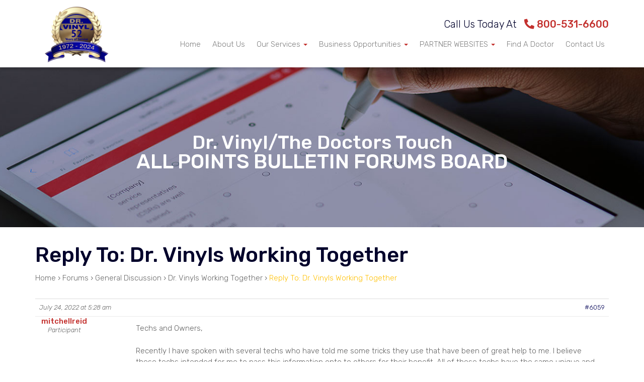

--- FILE ---
content_type: text/html; charset=UTF-8
request_url: https://www.drvinyl.com/forums/reply/6059/
body_size: 28449
content:
<!DOCTYPE html>
<html lang="en-US">
<head>
    <meta charset="UTF-8" />
<script type="text/javascript">
/* <![CDATA[ */
var gform;gform||(document.addEventListener("gform_main_scripts_loaded",function(){gform.scriptsLoaded=!0}),document.addEventListener("gform/theme/scripts_loaded",function(){gform.themeScriptsLoaded=!0}),window.addEventListener("DOMContentLoaded",function(){gform.domLoaded=!0}),gform={domLoaded:!1,scriptsLoaded:!1,themeScriptsLoaded:!1,isFormEditor:()=>"function"==typeof InitializeEditor,callIfLoaded:function(o){return!(!gform.domLoaded||!gform.scriptsLoaded||!gform.themeScriptsLoaded&&!gform.isFormEditor()||(gform.isFormEditor()&&console.warn("The use of gform.initializeOnLoaded() is deprecated in the form editor context and will be removed in Gravity Forms 3.1."),o(),0))},initializeOnLoaded:function(o){gform.callIfLoaded(o)||(document.addEventListener("gform_main_scripts_loaded",()=>{gform.scriptsLoaded=!0,gform.callIfLoaded(o)}),document.addEventListener("gform/theme/scripts_loaded",()=>{gform.themeScriptsLoaded=!0,gform.callIfLoaded(o)}),window.addEventListener("DOMContentLoaded",()=>{gform.domLoaded=!0,gform.callIfLoaded(o)}))},hooks:{action:{},filter:{}},addAction:function(o,r,e,t){gform.addHook("action",o,r,e,t)},addFilter:function(o,r,e,t){gform.addHook("filter",o,r,e,t)},doAction:function(o){gform.doHook("action",o,arguments)},applyFilters:function(o){return gform.doHook("filter",o,arguments)},removeAction:function(o,r){gform.removeHook("action",o,r)},removeFilter:function(o,r,e){gform.removeHook("filter",o,r,e)},addHook:function(o,r,e,t,n){null==gform.hooks[o][r]&&(gform.hooks[o][r]=[]);var d=gform.hooks[o][r];null==n&&(n=r+"_"+d.length),gform.hooks[o][r].push({tag:n,callable:e,priority:t=null==t?10:t})},doHook:function(r,o,e){var t;if(e=Array.prototype.slice.call(e,1),null!=gform.hooks[r][o]&&((o=gform.hooks[r][o]).sort(function(o,r){return o.priority-r.priority}),o.forEach(function(o){"function"!=typeof(t=o.callable)&&(t=window[t]),"action"==r?t.apply(null,e):e[0]=t.apply(null,e)})),"filter"==r)return e[0]},removeHook:function(o,r,t,n){var e;null!=gform.hooks[o][r]&&(e=(e=gform.hooks[o][r]).filter(function(o,r,e){return!!(null!=n&&n!=o.tag||null!=t&&t!=o.priority)}),gform.hooks[o][r]=e)}});
/* ]]> */
</script>

    <meta http-equiv="X-UA-Compatible" content="IE=edge">
    <meta name="viewport" content="width=device-width, initial-scale=1.0, maximum-scale=2.0, user-scalable=yes"/>
    <title>- Dr. Vinyl &amp; Associates, Ltd</title>
        <link rel="pingback" href="https://www.drvinyl.com/xmlrpc.php" />
        <link href="https://www.drvinyl.com/wp-content/themes/phoenix/bootstrap/css/bootstrap.min.css" rel="stylesheet" />
    <link href="https://www.drvinyl.com/wp-content/themes/phoenix/fontawesome-pro/css/all.min.css?v=5.11.2-pro" rel="stylesheet" />
    <link href="https://www.drvinyl.com/wp-content/themes/phoenix/fontawesome-pro/css/v4-shims.min.css?v=5.11.2-pro" rel="stylesheet" />
    <!--[if IE 7]>
        <link href="//netdna.bootstrapcdn.com/font-awesome/3.1.1/css/font-awesome-ie7.min.css" rel="stylesheet" />
    <![endif]-->
        <link rel="shortcut icon" href="https://www.drvinyl.com/wp-content/uploads/2014/09/favicon.ico" type="image/x-icon" />
    <meta name='robots' content='index, follow, max-image-preview:large, max-snippet:-1, max-video-preview:-1' />
<meta name="dlm-version" content="5.1.6">
	<!-- This site is optimized with the Yoast SEO plugin v26.7 - https://yoast.com/wordpress/plugins/seo/ -->
	<link rel="canonical" href="https://www.drvinyl.com/forums/reply/6059/" />
	<meta property="og:locale" content="en_US" />
	<meta property="og:type" content="article" />
	<meta property="og:title" content="- Dr. Vinyl &amp; Associates, Ltd" />
	<meta property="og:description" content="Techs and Owners, Recently I have spoken with several techs who have told me some tricks they use that have been of great help to me. I believe these techs intended for me to pass this information onto to others for their benefit. All of these techs have the same unique and desirable qualities. Those [&hellip;]" />
	<meta property="og:url" content="https://www.drvinyl.com/forums/reply/6059/" />
	<meta property="og:site_name" content="Dr. Vinyl &amp; Associates, Ltd" />
	<meta name="twitter:label1" content="Est. reading time" />
	<meta name="twitter:data1" content="5 minutes" />
	<script type="application/ld+json" class="yoast-schema-graph">{"@context":"https://schema.org","@graph":[{"@type":"WebPage","@id":"https://www.drvinyl.com/forums/reply/6059/","url":"https://www.drvinyl.com/forums/reply/6059/","name":"- Dr. Vinyl &amp; Associates, Ltd","isPartOf":{"@id":"https://www.drvinyl.com/#website"},"datePublished":"2022-07-24T05:28:53+00:00","breadcrumb":{"@id":"https://www.drvinyl.com/forums/reply/6059/#breadcrumb"},"inLanguage":"en-US","potentialAction":[{"@type":"ReadAction","target":["https://www.drvinyl.com/forums/reply/6059/"]}]},{"@type":"BreadcrumbList","@id":"https://www.drvinyl.com/forums/reply/6059/#breadcrumb","itemListElement":[{"@type":"ListItem","position":1,"name":"General Discussion","item":"https://www.drvinyl.com/forums/forum/general-discussion/"},{"@type":"ListItem","position":2,"name":"Dr. Vinyls Working Together","item":"https://www.drvinyl.com/forums/topic/dr-vinyls-working-together/"},{"@type":"ListItem","position":3,"name":"Reply To: Dr. Vinyls Working Together"}]},{"@type":"WebSite","@id":"https://www.drvinyl.com/#website","url":"https://www.drvinyl.com/","name":"Dr. Vinyl &amp; Associates, Ltd","description":"Saves Time And Money","potentialAction":[{"@type":"SearchAction","target":{"@type":"EntryPoint","urlTemplate":"https://www.drvinyl.com/?s={search_term_string}"},"query-input":{"@type":"PropertyValueSpecification","valueRequired":true,"valueName":"search_term_string"}}],"inLanguage":"en-US"}]}</script>
	<!-- / Yoast SEO plugin. -->


<link rel='dns-prefetch' href='//v0.wordpress.com' />
<link rel="alternate" type="application/rss+xml" title="Dr. Vinyl &amp; Associates, Ltd &raquo; Feed" href="https://www.drvinyl.com/feed/" />
<link rel="alternate" type="application/rss+xml" title="Dr. Vinyl &amp; Associates, Ltd &raquo; Comments Feed" href="https://www.drvinyl.com/comments/feed/" />
<link rel="alternate" title="oEmbed (JSON)" type="application/json+oembed" href="https://www.drvinyl.com/wp-json/oembed/1.0/embed?url=https%3A%2F%2Fwww.drvinyl.com%2Fforums%2Freply%2F6059%2F" />
<link rel="alternate" title="oEmbed (XML)" type="text/xml+oembed" href="https://www.drvinyl.com/wp-json/oembed/1.0/embed?url=https%3A%2F%2Fwww.drvinyl.com%2Fforums%2Freply%2F6059%2F&#038;format=xml" />
		<!-- This site uses the Google Analytics by MonsterInsights plugin v9.11.1 - Using Analytics tracking - https://www.monsterinsights.com/ -->
							<script src="//www.googletagmanager.com/gtag/js?id=G-NJJ31ZBKJW"  data-cfasync="false" data-wpfc-render="false" type="text/javascript" async></script>
			<script data-cfasync="false" data-wpfc-render="false" type="text/javascript">
				var mi_version = '9.11.1';
				var mi_track_user = true;
				var mi_no_track_reason = '';
								var MonsterInsightsDefaultLocations = {"page_location":"https:\/\/www.drvinyl.com\/forums\/reply\/6059\/"};
								if ( typeof MonsterInsightsPrivacyGuardFilter === 'function' ) {
					var MonsterInsightsLocations = (typeof MonsterInsightsExcludeQuery === 'object') ? MonsterInsightsPrivacyGuardFilter( MonsterInsightsExcludeQuery ) : MonsterInsightsPrivacyGuardFilter( MonsterInsightsDefaultLocations );
				} else {
					var MonsterInsightsLocations = (typeof MonsterInsightsExcludeQuery === 'object') ? MonsterInsightsExcludeQuery : MonsterInsightsDefaultLocations;
				}

								var disableStrs = [
										'ga-disable-G-NJJ31ZBKJW',
									];

				/* Function to detect opted out users */
				function __gtagTrackerIsOptedOut() {
					for (var index = 0; index < disableStrs.length; index++) {
						if (document.cookie.indexOf(disableStrs[index] + '=true') > -1) {
							return true;
						}
					}

					return false;
				}

				/* Disable tracking if the opt-out cookie exists. */
				if (__gtagTrackerIsOptedOut()) {
					for (var index = 0; index < disableStrs.length; index++) {
						window[disableStrs[index]] = true;
					}
				}

				/* Opt-out function */
				function __gtagTrackerOptout() {
					for (var index = 0; index < disableStrs.length; index++) {
						document.cookie = disableStrs[index] + '=true; expires=Thu, 31 Dec 2099 23:59:59 UTC; path=/';
						window[disableStrs[index]] = true;
					}
				}

				if ('undefined' === typeof gaOptout) {
					function gaOptout() {
						__gtagTrackerOptout();
					}
				}
								window.dataLayer = window.dataLayer || [];

				window.MonsterInsightsDualTracker = {
					helpers: {},
					trackers: {},
				};
				if (mi_track_user) {
					function __gtagDataLayer() {
						dataLayer.push(arguments);
					}

					function __gtagTracker(type, name, parameters) {
						if (!parameters) {
							parameters = {};
						}

						if (parameters.send_to) {
							__gtagDataLayer.apply(null, arguments);
							return;
						}

						if (type === 'event') {
														parameters.send_to = monsterinsights_frontend.v4_id;
							var hookName = name;
							if (typeof parameters['event_category'] !== 'undefined') {
								hookName = parameters['event_category'] + ':' + name;
							}

							if (typeof MonsterInsightsDualTracker.trackers[hookName] !== 'undefined') {
								MonsterInsightsDualTracker.trackers[hookName](parameters);
							} else {
								__gtagDataLayer('event', name, parameters);
							}
							
						} else {
							__gtagDataLayer.apply(null, arguments);
						}
					}

					__gtagTracker('js', new Date());
					__gtagTracker('set', {
						'developer_id.dZGIzZG': true,
											});
					if ( MonsterInsightsLocations.page_location ) {
						__gtagTracker('set', MonsterInsightsLocations);
					}
										__gtagTracker('config', 'G-NJJ31ZBKJW', {"forceSSL":"true"} );
										window.gtag = __gtagTracker;										(function () {
						/* https://developers.google.com/analytics/devguides/collection/analyticsjs/ */
						/* ga and __gaTracker compatibility shim. */
						var noopfn = function () {
							return null;
						};
						var newtracker = function () {
							return new Tracker();
						};
						var Tracker = function () {
							return null;
						};
						var p = Tracker.prototype;
						p.get = noopfn;
						p.set = noopfn;
						p.send = function () {
							var args = Array.prototype.slice.call(arguments);
							args.unshift('send');
							__gaTracker.apply(null, args);
						};
						var __gaTracker = function () {
							var len = arguments.length;
							if (len === 0) {
								return;
							}
							var f = arguments[len - 1];
							if (typeof f !== 'object' || f === null || typeof f.hitCallback !== 'function') {
								if ('send' === arguments[0]) {
									var hitConverted, hitObject = false, action;
									if ('event' === arguments[1]) {
										if ('undefined' !== typeof arguments[3]) {
											hitObject = {
												'eventAction': arguments[3],
												'eventCategory': arguments[2],
												'eventLabel': arguments[4],
												'value': arguments[5] ? arguments[5] : 1,
											}
										}
									}
									if ('pageview' === arguments[1]) {
										if ('undefined' !== typeof arguments[2]) {
											hitObject = {
												'eventAction': 'page_view',
												'page_path': arguments[2],
											}
										}
									}
									if (typeof arguments[2] === 'object') {
										hitObject = arguments[2];
									}
									if (typeof arguments[5] === 'object') {
										Object.assign(hitObject, arguments[5]);
									}
									if ('undefined' !== typeof arguments[1].hitType) {
										hitObject = arguments[1];
										if ('pageview' === hitObject.hitType) {
											hitObject.eventAction = 'page_view';
										}
									}
									if (hitObject) {
										action = 'timing' === arguments[1].hitType ? 'timing_complete' : hitObject.eventAction;
										hitConverted = mapArgs(hitObject);
										__gtagTracker('event', action, hitConverted);
									}
								}
								return;
							}

							function mapArgs(args) {
								var arg, hit = {};
								var gaMap = {
									'eventCategory': 'event_category',
									'eventAction': 'event_action',
									'eventLabel': 'event_label',
									'eventValue': 'event_value',
									'nonInteraction': 'non_interaction',
									'timingCategory': 'event_category',
									'timingVar': 'name',
									'timingValue': 'value',
									'timingLabel': 'event_label',
									'page': 'page_path',
									'location': 'page_location',
									'title': 'page_title',
									'referrer' : 'page_referrer',
								};
								for (arg in args) {
																		if (!(!args.hasOwnProperty(arg) || !gaMap.hasOwnProperty(arg))) {
										hit[gaMap[arg]] = args[arg];
									} else {
										hit[arg] = args[arg];
									}
								}
								return hit;
							}

							try {
								f.hitCallback();
							} catch (ex) {
							}
						};
						__gaTracker.create = newtracker;
						__gaTracker.getByName = newtracker;
						__gaTracker.getAll = function () {
							return [];
						};
						__gaTracker.remove = noopfn;
						__gaTracker.loaded = true;
						window['__gaTracker'] = __gaTracker;
					})();
									} else {
										console.log("");
					(function () {
						function __gtagTracker() {
							return null;
						}

						window['__gtagTracker'] = __gtagTracker;
						window['gtag'] = __gtagTracker;
					})();
									}
			</script>
							<!-- / Google Analytics by MonsterInsights -->
		<style id='wp-img-auto-sizes-contain-inline-css' type='text/css'>
img:is([sizes=auto i],[sizes^="auto," i]){contain-intrinsic-size:3000px 1500px}
/*# sourceURL=wp-img-auto-sizes-contain-inline-css */
</style>
<style id='wp-emoji-styles-inline-css' type='text/css'>

	img.wp-smiley, img.emoji {
		display: inline !important;
		border: none !important;
		box-shadow: none !important;
		height: 1em !important;
		width: 1em !important;
		margin: 0 0.07em !important;
		vertical-align: -0.1em !important;
		background: none !important;
		padding: 0 !important;
	}
/*# sourceURL=wp-emoji-styles-inline-css */
</style>
<style id='wp-block-library-inline-css' type='text/css'>
:root{--wp-block-synced-color:#7a00df;--wp-block-synced-color--rgb:122,0,223;--wp-bound-block-color:var(--wp-block-synced-color);--wp-editor-canvas-background:#ddd;--wp-admin-theme-color:#007cba;--wp-admin-theme-color--rgb:0,124,186;--wp-admin-theme-color-darker-10:#006ba1;--wp-admin-theme-color-darker-10--rgb:0,107,160.5;--wp-admin-theme-color-darker-20:#005a87;--wp-admin-theme-color-darker-20--rgb:0,90,135;--wp-admin-border-width-focus:2px}@media (min-resolution:192dpi){:root{--wp-admin-border-width-focus:1.5px}}.wp-element-button{cursor:pointer}:root .has-very-light-gray-background-color{background-color:#eee}:root .has-very-dark-gray-background-color{background-color:#313131}:root .has-very-light-gray-color{color:#eee}:root .has-very-dark-gray-color{color:#313131}:root .has-vivid-green-cyan-to-vivid-cyan-blue-gradient-background{background:linear-gradient(135deg,#00d084,#0693e3)}:root .has-purple-crush-gradient-background{background:linear-gradient(135deg,#34e2e4,#4721fb 50%,#ab1dfe)}:root .has-hazy-dawn-gradient-background{background:linear-gradient(135deg,#faaca8,#dad0ec)}:root .has-subdued-olive-gradient-background{background:linear-gradient(135deg,#fafae1,#67a671)}:root .has-atomic-cream-gradient-background{background:linear-gradient(135deg,#fdd79a,#004a59)}:root .has-nightshade-gradient-background{background:linear-gradient(135deg,#330968,#31cdcf)}:root .has-midnight-gradient-background{background:linear-gradient(135deg,#020381,#2874fc)}:root{--wp--preset--font-size--normal:16px;--wp--preset--font-size--huge:42px}.has-regular-font-size{font-size:1em}.has-larger-font-size{font-size:2.625em}.has-normal-font-size{font-size:var(--wp--preset--font-size--normal)}.has-huge-font-size{font-size:var(--wp--preset--font-size--huge)}.has-text-align-center{text-align:center}.has-text-align-left{text-align:left}.has-text-align-right{text-align:right}.has-fit-text{white-space:nowrap!important}#end-resizable-editor-section{display:none}.aligncenter{clear:both}.items-justified-left{justify-content:flex-start}.items-justified-center{justify-content:center}.items-justified-right{justify-content:flex-end}.items-justified-space-between{justify-content:space-between}.screen-reader-text{border:0;clip-path:inset(50%);height:1px;margin:-1px;overflow:hidden;padding:0;position:absolute;width:1px;word-wrap:normal!important}.screen-reader-text:focus{background-color:#ddd;clip-path:none;color:#444;display:block;font-size:1em;height:auto;left:5px;line-height:normal;padding:15px 23px 14px;text-decoration:none;top:5px;width:auto;z-index:100000}html :where(.has-border-color){border-style:solid}html :where([style*=border-top-color]){border-top-style:solid}html :where([style*=border-right-color]){border-right-style:solid}html :where([style*=border-bottom-color]){border-bottom-style:solid}html :where([style*=border-left-color]){border-left-style:solid}html :where([style*=border-width]){border-style:solid}html :where([style*=border-top-width]){border-top-style:solid}html :where([style*=border-right-width]){border-right-style:solid}html :where([style*=border-bottom-width]){border-bottom-style:solid}html :where([style*=border-left-width]){border-left-style:solid}html :where(img[class*=wp-image-]){height:auto;max-width:100%}:where(figure){margin:0 0 1em}html :where(.is-position-sticky){--wp-admin--admin-bar--position-offset:var(--wp-admin--admin-bar--height,0px)}@media screen and (max-width:600px){html :where(.is-position-sticky){--wp-admin--admin-bar--position-offset:0px}}

/*# sourceURL=wp-block-library-inline-css */
</style><style id='global-styles-inline-css' type='text/css'>
:root{--wp--preset--aspect-ratio--square: 1;--wp--preset--aspect-ratio--4-3: 4/3;--wp--preset--aspect-ratio--3-4: 3/4;--wp--preset--aspect-ratio--3-2: 3/2;--wp--preset--aspect-ratio--2-3: 2/3;--wp--preset--aspect-ratio--16-9: 16/9;--wp--preset--aspect-ratio--9-16: 9/16;--wp--preset--color--black: #000000;--wp--preset--color--cyan-bluish-gray: #abb8c3;--wp--preset--color--white: #ffffff;--wp--preset--color--pale-pink: #f78da7;--wp--preset--color--vivid-red: #cf2e2e;--wp--preset--color--luminous-vivid-orange: #ff6900;--wp--preset--color--luminous-vivid-amber: #fcb900;--wp--preset--color--light-green-cyan: #7bdcb5;--wp--preset--color--vivid-green-cyan: #00d084;--wp--preset--color--pale-cyan-blue: #8ed1fc;--wp--preset--color--vivid-cyan-blue: #0693e3;--wp--preset--color--vivid-purple: #9b51e0;--wp--preset--gradient--vivid-cyan-blue-to-vivid-purple: linear-gradient(135deg,rgb(6,147,227) 0%,rgb(155,81,224) 100%);--wp--preset--gradient--light-green-cyan-to-vivid-green-cyan: linear-gradient(135deg,rgb(122,220,180) 0%,rgb(0,208,130) 100%);--wp--preset--gradient--luminous-vivid-amber-to-luminous-vivid-orange: linear-gradient(135deg,rgb(252,185,0) 0%,rgb(255,105,0) 100%);--wp--preset--gradient--luminous-vivid-orange-to-vivid-red: linear-gradient(135deg,rgb(255,105,0) 0%,rgb(207,46,46) 100%);--wp--preset--gradient--very-light-gray-to-cyan-bluish-gray: linear-gradient(135deg,rgb(238,238,238) 0%,rgb(169,184,195) 100%);--wp--preset--gradient--cool-to-warm-spectrum: linear-gradient(135deg,rgb(74,234,220) 0%,rgb(151,120,209) 20%,rgb(207,42,186) 40%,rgb(238,44,130) 60%,rgb(251,105,98) 80%,rgb(254,248,76) 100%);--wp--preset--gradient--blush-light-purple: linear-gradient(135deg,rgb(255,206,236) 0%,rgb(152,150,240) 100%);--wp--preset--gradient--blush-bordeaux: linear-gradient(135deg,rgb(254,205,165) 0%,rgb(254,45,45) 50%,rgb(107,0,62) 100%);--wp--preset--gradient--luminous-dusk: linear-gradient(135deg,rgb(255,203,112) 0%,rgb(199,81,192) 50%,rgb(65,88,208) 100%);--wp--preset--gradient--pale-ocean: linear-gradient(135deg,rgb(255,245,203) 0%,rgb(182,227,212) 50%,rgb(51,167,181) 100%);--wp--preset--gradient--electric-grass: linear-gradient(135deg,rgb(202,248,128) 0%,rgb(113,206,126) 100%);--wp--preset--gradient--midnight: linear-gradient(135deg,rgb(2,3,129) 0%,rgb(40,116,252) 100%);--wp--preset--font-size--small: 13px;--wp--preset--font-size--medium: 20px;--wp--preset--font-size--large: 36px;--wp--preset--font-size--x-large: 42px;--wp--preset--spacing--20: 0.44rem;--wp--preset--spacing--30: 0.67rem;--wp--preset--spacing--40: 1rem;--wp--preset--spacing--50: 1.5rem;--wp--preset--spacing--60: 2.25rem;--wp--preset--spacing--70: 3.38rem;--wp--preset--spacing--80: 5.06rem;--wp--preset--shadow--natural: 6px 6px 9px rgba(0, 0, 0, 0.2);--wp--preset--shadow--deep: 12px 12px 50px rgba(0, 0, 0, 0.4);--wp--preset--shadow--sharp: 6px 6px 0px rgba(0, 0, 0, 0.2);--wp--preset--shadow--outlined: 6px 6px 0px -3px rgb(255, 255, 255), 6px 6px rgb(0, 0, 0);--wp--preset--shadow--crisp: 6px 6px 0px rgb(0, 0, 0);}:where(.is-layout-flex){gap: 0.5em;}:where(.is-layout-grid){gap: 0.5em;}body .is-layout-flex{display: flex;}.is-layout-flex{flex-wrap: wrap;align-items: center;}.is-layout-flex > :is(*, div){margin: 0;}body .is-layout-grid{display: grid;}.is-layout-grid > :is(*, div){margin: 0;}:where(.wp-block-columns.is-layout-flex){gap: 2em;}:where(.wp-block-columns.is-layout-grid){gap: 2em;}:where(.wp-block-post-template.is-layout-flex){gap: 1.25em;}:where(.wp-block-post-template.is-layout-grid){gap: 1.25em;}.has-black-color{color: var(--wp--preset--color--black) !important;}.has-cyan-bluish-gray-color{color: var(--wp--preset--color--cyan-bluish-gray) !important;}.has-white-color{color: var(--wp--preset--color--white) !important;}.has-pale-pink-color{color: var(--wp--preset--color--pale-pink) !important;}.has-vivid-red-color{color: var(--wp--preset--color--vivid-red) !important;}.has-luminous-vivid-orange-color{color: var(--wp--preset--color--luminous-vivid-orange) !important;}.has-luminous-vivid-amber-color{color: var(--wp--preset--color--luminous-vivid-amber) !important;}.has-light-green-cyan-color{color: var(--wp--preset--color--light-green-cyan) !important;}.has-vivid-green-cyan-color{color: var(--wp--preset--color--vivid-green-cyan) !important;}.has-pale-cyan-blue-color{color: var(--wp--preset--color--pale-cyan-blue) !important;}.has-vivid-cyan-blue-color{color: var(--wp--preset--color--vivid-cyan-blue) !important;}.has-vivid-purple-color{color: var(--wp--preset--color--vivid-purple) !important;}.has-black-background-color{background-color: var(--wp--preset--color--black) !important;}.has-cyan-bluish-gray-background-color{background-color: var(--wp--preset--color--cyan-bluish-gray) !important;}.has-white-background-color{background-color: var(--wp--preset--color--white) !important;}.has-pale-pink-background-color{background-color: var(--wp--preset--color--pale-pink) !important;}.has-vivid-red-background-color{background-color: var(--wp--preset--color--vivid-red) !important;}.has-luminous-vivid-orange-background-color{background-color: var(--wp--preset--color--luminous-vivid-orange) !important;}.has-luminous-vivid-amber-background-color{background-color: var(--wp--preset--color--luminous-vivid-amber) !important;}.has-light-green-cyan-background-color{background-color: var(--wp--preset--color--light-green-cyan) !important;}.has-vivid-green-cyan-background-color{background-color: var(--wp--preset--color--vivid-green-cyan) !important;}.has-pale-cyan-blue-background-color{background-color: var(--wp--preset--color--pale-cyan-blue) !important;}.has-vivid-cyan-blue-background-color{background-color: var(--wp--preset--color--vivid-cyan-blue) !important;}.has-vivid-purple-background-color{background-color: var(--wp--preset--color--vivid-purple) !important;}.has-black-border-color{border-color: var(--wp--preset--color--black) !important;}.has-cyan-bluish-gray-border-color{border-color: var(--wp--preset--color--cyan-bluish-gray) !important;}.has-white-border-color{border-color: var(--wp--preset--color--white) !important;}.has-pale-pink-border-color{border-color: var(--wp--preset--color--pale-pink) !important;}.has-vivid-red-border-color{border-color: var(--wp--preset--color--vivid-red) !important;}.has-luminous-vivid-orange-border-color{border-color: var(--wp--preset--color--luminous-vivid-orange) !important;}.has-luminous-vivid-amber-border-color{border-color: var(--wp--preset--color--luminous-vivid-amber) !important;}.has-light-green-cyan-border-color{border-color: var(--wp--preset--color--light-green-cyan) !important;}.has-vivid-green-cyan-border-color{border-color: var(--wp--preset--color--vivid-green-cyan) !important;}.has-pale-cyan-blue-border-color{border-color: var(--wp--preset--color--pale-cyan-blue) !important;}.has-vivid-cyan-blue-border-color{border-color: var(--wp--preset--color--vivid-cyan-blue) !important;}.has-vivid-purple-border-color{border-color: var(--wp--preset--color--vivid-purple) !important;}.has-vivid-cyan-blue-to-vivid-purple-gradient-background{background: var(--wp--preset--gradient--vivid-cyan-blue-to-vivid-purple) !important;}.has-light-green-cyan-to-vivid-green-cyan-gradient-background{background: var(--wp--preset--gradient--light-green-cyan-to-vivid-green-cyan) !important;}.has-luminous-vivid-amber-to-luminous-vivid-orange-gradient-background{background: var(--wp--preset--gradient--luminous-vivid-amber-to-luminous-vivid-orange) !important;}.has-luminous-vivid-orange-to-vivid-red-gradient-background{background: var(--wp--preset--gradient--luminous-vivid-orange-to-vivid-red) !important;}.has-very-light-gray-to-cyan-bluish-gray-gradient-background{background: var(--wp--preset--gradient--very-light-gray-to-cyan-bluish-gray) !important;}.has-cool-to-warm-spectrum-gradient-background{background: var(--wp--preset--gradient--cool-to-warm-spectrum) !important;}.has-blush-light-purple-gradient-background{background: var(--wp--preset--gradient--blush-light-purple) !important;}.has-blush-bordeaux-gradient-background{background: var(--wp--preset--gradient--blush-bordeaux) !important;}.has-luminous-dusk-gradient-background{background: var(--wp--preset--gradient--luminous-dusk) !important;}.has-pale-ocean-gradient-background{background: var(--wp--preset--gradient--pale-ocean) !important;}.has-electric-grass-gradient-background{background: var(--wp--preset--gradient--electric-grass) !important;}.has-midnight-gradient-background{background: var(--wp--preset--gradient--midnight) !important;}.has-small-font-size{font-size: var(--wp--preset--font-size--small) !important;}.has-medium-font-size{font-size: var(--wp--preset--font-size--medium) !important;}.has-large-font-size{font-size: var(--wp--preset--font-size--large) !important;}.has-x-large-font-size{font-size: var(--wp--preset--font-size--x-large) !important;}
/*# sourceURL=global-styles-inline-css */
</style>

<style id='classic-theme-styles-inline-css' type='text/css'>
/*! This file is auto-generated */
.wp-block-button__link{color:#fff;background-color:#32373c;border-radius:9999px;box-shadow:none;text-decoration:none;padding:calc(.667em + 2px) calc(1.333em + 2px);font-size:1.125em}.wp-block-file__button{background:#32373c;color:#fff;text-decoration:none}
/*# sourceURL=/wp-includes/css/classic-themes.min.css */
</style>
<link rel='stylesheet' id='bbp-default-css' href='https://www.drvinyl.com/wp-content/plugins/bbpress/templates/default/css/bbpress.min.css?ver=2.6.14' type='text/css' media='all' />
<link rel='stylesheet' id='sign-in-with-google-css' href='https://www.drvinyl.com/wp-content/plugins/sign-in-with-google/src/public/css/sign-in-with-google-public.css?ver=1.8.0' type='text/css' media='all' />
<link rel='stylesheet' id='woocommerce-layout-css' href='https://www.drvinyl.com/wp-content/plugins/woocommerce/assets/css/woocommerce-layout.css?ver=10.4.3' type='text/css' media='all' />
<style id='woocommerce-layout-inline-css' type='text/css'>

	.infinite-scroll .woocommerce-pagination {
		display: none;
	}
/*# sourceURL=woocommerce-layout-inline-css */
</style>
<link rel='stylesheet' id='woocommerce-smallscreen-css' href='https://www.drvinyl.com/wp-content/plugins/woocommerce/assets/css/woocommerce-smallscreen.css?ver=10.4.3' type='text/css' media='only screen and (max-width: 768px)' />
<link rel='stylesheet' id='woocommerce-general-css' href='https://www.drvinyl.com/wp-content/plugins/woocommerce/assets/css/woocommerce.css?ver=10.4.3' type='text/css' media='all' />
<style id='woocommerce-inline-inline-css' type='text/css'>
.woocommerce form .form-row .required { visibility: visible; }
/*# sourceURL=woocommerce-inline-inline-css */
</style>
<link rel='stylesheet' id='wooslider-flexslider-css' href='https://www.drvinyl.com/wp-content/plugins/wooslider/assets/css/flexslider.css?ver=2.0.1' type='text/css' media='all' />
<link rel='stylesheet' id='wooslider-common-css' href='https://www.drvinyl.com/wp-content/plugins/wooslider/assets/css/style.css?ver=2.0.1' type='text/css' media='all' />
<link rel='stylesheet' id='wc-memberships-frontend-css' href='https://www.drvinyl.com/wp-content/plugins/woocommerce-memberships/assets/css/frontend/wc-memberships-frontend.min.css?ver=1.27.5' type='text/css' media='all' />
<link rel='stylesheet' id='search-filter-flatpickr-css' href='https://www.drvinyl.com/wp-content/plugins/search-filter/assets/css/vendor/flatpickr.min.css?ver=3.1.6' type='text/css' media='all' />
<link rel='stylesheet' id='search-filter-css' href='https://www.drvinyl.com/wp-content/plugins/search-filter-pro/assets/css/frontend/frontend.css?ver=3.1.6' type='text/css' media='all' />
<link rel='stylesheet' id='search-filter-ugc-styles-css' href='https://www.drvinyl.com/wp-content/uploads/search-filter/style.css?ver=13' type='text/css' media='all' />
<script type="text/javascript">
		if ( ! Object.hasOwn( window, 'searchAndFilter' ) ) {
			window.searchAndFilter = {};
		}
		</script><script type="text/javascript" src="https://www.drvinyl.com/wp-content/plugins/google-analytics-for-wordpress/assets/js/frontend-gtag.min.js?ver=9.11.1" id="monsterinsights-frontend-script-js" async="async" data-wp-strategy="async"></script>
<script data-cfasync="false" data-wpfc-render="false" type="text/javascript" id='monsterinsights-frontend-script-js-extra'>/* <![CDATA[ */
var monsterinsights_frontend = {"js_events_tracking":"true","download_extensions":"pdf,doc,ppt,xls,zip,docx,pptx,xlsx","inbound_paths":"[]","home_url":"https:\/\/www.drvinyl.com","hash_tracking":"false","v4_id":"G-NJJ31ZBKJW"};/* ]]> */
</script>
<script type="text/javascript" src="https://www.drvinyl.com/wp-includes/js/jquery/jquery.min.js?ver=3.7.1" id="jquery-core-js"></script>
<script type="text/javascript" src="https://www.drvinyl.com/wp-includes/js/jquery/jquery-migrate.min.js?ver=3.4.1" id="jquery-migrate-js"></script>
<script type="text/javascript" src="https://www.drvinyl.com/wp-content/plugins/stop-user-enumeration/frontend/js/frontend.js?ver=1.7.7" id="stop-user-enumeration-js" defer="defer" data-wp-strategy="defer"></script>
<script type="text/javascript" src="https://www.drvinyl.com/wp-content/plugins/woocommerce/assets/js/jquery-blockui/jquery.blockUI.min.js?ver=2.7.0-wc.10.4.3" id="wc-jquery-blockui-js" defer="defer" data-wp-strategy="defer"></script>
<script type="text/javascript" id="wc-add-to-cart-js-extra">
/* <![CDATA[ */
var wc_add_to_cart_params = {"ajax_url":"/wp-admin/admin-ajax.php","wc_ajax_url":"/?wc-ajax=%%endpoint%%","i18n_view_cart":"View cart","cart_url":"https://www.drvinyl.com","is_cart":"","cart_redirect_after_add":"no"};
//# sourceURL=wc-add-to-cart-js-extra
/* ]]> */
</script>
<script type="text/javascript" src="https://www.drvinyl.com/wp-content/plugins/woocommerce/assets/js/frontend/add-to-cart.min.js?ver=10.4.3" id="wc-add-to-cart-js" defer="defer" data-wp-strategy="defer"></script>
<script type="text/javascript" src="https://www.drvinyl.com/wp-content/plugins/woocommerce/assets/js/js-cookie/js.cookie.min.js?ver=2.1.4-wc.10.4.3" id="wc-js-cookie-js" defer="defer" data-wp-strategy="defer"></script>
<script type="text/javascript" id="woocommerce-js-extra">
/* <![CDATA[ */
var woocommerce_params = {"ajax_url":"/wp-admin/admin-ajax.php","wc_ajax_url":"/?wc-ajax=%%endpoint%%","i18n_password_show":"Show password","i18n_password_hide":"Hide password"};
//# sourceURL=woocommerce-js-extra
/* ]]> */
</script>
<script type="text/javascript" src="https://www.drvinyl.com/wp-content/plugins/woocommerce/assets/js/frontend/woocommerce.min.js?ver=10.4.3" id="woocommerce-js" defer="defer" data-wp-strategy="defer"></script>
<script type="text/javascript" src="https://www.drvinyl.com/wp-content/plugins/search-filter/assets/js/vendor/flatpickr.min.js?ver=3.1.6" id="search-filter-flatpickr-js"></script>
<script type="text/javascript" id="search-filter-js-before">
/* <![CDATA[ */
window.searchAndFilter.frontend = {"fields":{},"queries":{},"library":{"fields":{},"components":{}},"restNonce":"483aadf630","homeUrl":"https:\/\/www.drvinyl.com","isPro":true,"suggestionsNonce":"b3b5b5a9b3"};
//# sourceURL=search-filter-js-before
/* ]]> */
</script>
<script type="text/javascript" src="https://www.drvinyl.com/wp-content/plugins/search-filter-pro/assets/js/frontend/frontend.js?ver=3.1.6" id="search-filter-js"></script>
<link rel="https://api.w.org/" href="https://www.drvinyl.com/wp-json/" /><link rel="EditURI" type="application/rsd+xml" title="RSD" href="https://www.drvinyl.com/xmlrpc.php?rsd" />

<link rel='shortlink' href='https://www.drvinyl.com/?p=6059' />
	<noscript><style>.woocommerce-product-gallery{ opacity: 1 !important; }</style></noscript>
	<link rel="icon" href="https://www.drvinyl.com/wp-content/uploads/2014/09/favicon.ico" sizes="32x32" />
<link rel="icon" href="https://www.drvinyl.com/wp-content/uploads/2014/09/favicon.ico" sizes="192x192" />
<link rel="apple-touch-icon" href="https://www.drvinyl.com/wp-content/uploads/2014/09/favicon.ico" />
<meta name="msapplication-TileImage" content="https://www.drvinyl.com/wp-content/uploads/2014/09/favicon.ico" />
<link rel="stylesheet" id="main-css" href="https://www.drvinyl.com/wp-content/themes/phoenix/css/main.css?1752540439" type="text/css" media="all" />
<link rel="stylesheet" id="style-css" href="https://www.drvinyl.com/wp-content/themes/phoenix-drvinyl/style.css?1506311264" type="text/css" media="all" />
<style>
h1, h2, h3, h4, h5, h6 { font-family: ; color: #00002b; }
input, button, select, textarea, body { font-family: ; }
body { color: #606060;}
.body-background { }
a { color: #c3312e; }
.segment1 { color:#606060;background-color: #ffffff;}
.segment1 h1, .segment1 h2, .segment1 h3, .segment1 h4, .segment1 h5, .segment1 h6 { color: #00002b; }
.segment2 { color: #606060;background-color: #f7f7f7;}
.segment2 h1, .segment2 h2, .segment2 h3, .segment2 h4, .segment2 h5, .segment2 h6 { color: #00002b; }
.segment3 { color: #ffffff;background-color: #00002b;}
.segment3 h1, .segment3 h2, .segment3 h3, .segment3 h4, .segment3 h5, .segment3 h6 { color: #ffffff; }
.segment4 { color: #ffffff;background-color: #c3312e;}
.segment4 h1, .segment4 h2, .segment4 h3, .segment4 h4, .segment4 h5, .segment4 h6 { color: #ffffff; }
.segment5 { color: #ffffff;background-color: #7272a0;}
.segment5 h1, .segment5 h2, .segment5 h3, .segment5 h4, .segment5 h5, .segment5 h6 { color: #ffffff; }
.accent { color: #c3312e; }
/* Tablets */
@media (max-width: 768px) {
body {}
}
/* Landscape phones and down */
@media (max-width: 480px) {
body {}
}
</style><!-- hook code snippet header -->
<style>
/* sidebar */
div[role="complementary"]{
    width: 20%;
}

div[role="complementary"] .inner {
    border: 0 none;
    border-radius: 0;
}


div[role="complementary"] aside > h3:hover, 
div[role="complementary"] div > h3:hover {
    background: none;
}

div[role="complementary"] aside > h3 a {
	color: #000055;
}

div[role="complementary"] > .inner > aside {
    margin-top: 30px;
}

div[role="complementary"] aside > h3, 
div[role="complementary"] div > h3 {
    background-color: transparent;
    border-bottom: 0 none;
    border-top: 0 none;
    padding: 0;
}

div[role="complementary"] aside > .nav-tabs, 
div[role="complementary"] div > ul {
    margin-left: 0;
    margin-right: 0;
    padding: 0;
    border: 0;
}

.sidebar-content .nav.nav-tabs.nav-stacked a,
div[role="complementary"] .widget > ul > li > a{
    background: rgba(0, 0, 0, 0) none repeat scroll 0 0;
    border: 0 none;
    padding: 7px 0;
}

div[role="complementary"] div ul {
    padding-left: 0;
}

div[role="complementary"] .inner ul ul {
    font-size: 12px;
    margin-left: 30px;
    list-style: outside none none;
}

div[role="complementary"] .inner ul ul li a {
    border-top: 0 none !important;
    display: inline;
    color: #666;
}

div[role="complementary"] .inner ul ul li a::before {
    content: "";
    display: block;
    font-family: fontawesome;
    height: 0;
    left: -1em;
    position: relative;
    width: 0;
}

div[role="complementary"] .inner ul ul li {
    margin: 5px 0;
    overflow: visible;
}

div[role="complementary"] .widget-title::after, 
div[role="complementary"] h3::after {
    background: #000055 none repeat scroll 0 0;
    content: "";
    display: block;
    height: 1px;
    margin-top: 10px;
    width: 26px;
}

div[role="complementary"] .widget-title {
	color: #44494c;
	font-size: 20px;
	font-weight: 600;
	text-transform: uppercase;
}

div[role="complementary"] .widget > ul > li > a:hover,
div[role="complementary"] .widget > ul > li > a:active,
div[role="complementary"] .widget > ul > li > a:focus{
	color: #ca980d !important;
}

div[role="complementary"] .widget .current-page {
	color: #f0b410 !important;
}

div[role="complementary"] .product-categories {
    font-size: 12px;
    list-style: outside none none;
    margin-top: 20px;
    padding: 0;
}

div[role="complementary"] .well {
    background-color: #f2f2f2;
    border-radius: 0;
    box-shadow: none;
}

div[role="complementary"] > .inner > .search-widget:first-child {
    background: rgba(0, 0, 0, 0) none repeat scroll 0 0;
    border-radius: 0;
    padding: 0;
    margin-bottom: 30px;
}

div[role="complementary"] > .inner > .search-widget:first-child .navbar-search .search-query {
    border: 1px solid #ccc;
    border-radius: 0;
    box-shadow: none;
    font-weight: lighter;
}

div[role="complementary"] div > select {
    margin: 10px 0;
    width: 100%;
}

div[role="complementary"] .inner div > div, 
div[role="complementary"] .inner div > p {
    margin: 0;
}

div[role="complementary"] div > ul > li {
    border: 0 none;
    padding: 5px 0;
}

.sidebar-content .nav.nav-tabs.nav-stacked .parent ul a.selected, 
.sidebar-content .nav li li a:hover, 
div[role="complementary"] div > ul > li:hover {
    background-color: transparent;
    border: 0 none !important;
}

@media (min-width: 992px) and (max-width: 1199px) {

}

@media  (max-width: 991px) {
div[role="complementary"] {
    width: 30%;
}
}
@media (max-width: 767px) {
div[role="complementary"] {
    width: 100%;
}
}
</style><link href="/wp-content/themes/phoenix/js/jQuery.mmenu-master/dist/jquery.mmenu.all.css" rel="stylesheet" />
<link href="/wp-content/themes/phoenix/js/jQuery.mmenu-master/dist/hamburgers.css" rel="stylesheet" />
<style>
html {
    height: auto;
}
 
#mobile-menu:not( .mm-menu ) {
    display: none;
}
 
#hamburger-icon {
    color: #fff;
    padding:10px 5px 6px;
    background:transparent;
}
.hamburger-inner, 
.hamburger-inner::before, 
.hamburger-inner::after {
    background-color:#00002B;
}

#mobile-menu ul li a i {
    display:  none;
}

.mm-listview>li:not(.mm-divider):after {
    border-color: rgba(255,255,255,0.1);
    left:  0 !important;
}

.mm-opened .hamburger--collapse .hamburger-inner {
    transform: translate3d(0, -10px, 0) rotate(-45deg);
    transition-delay: 0.22s;
    transition-timing-function: cubic-bezier(0.215, 0.61, 0.355, 1);
}
.mm-opened .hamburger--collapse .hamburger-inner::before {
    top: 0;
    transform: rotate(-90deg);
    transition: top 0.1s 0.16s cubic-bezier(0.33333, 0, 0.66667, 0.33333), transform 0.13s 0.25s cubic-bezier(0.215, 0.61, 0.355, 1);
}
.mm-opened  .hamburger--collapse .hamburger-inner::before {
    transition: top 0.12s 0.2s cubic-bezier(0.33333, 0.66667, 0.66667, 1), transform 0.13s cubic-bezier(0.55, 0.055, 0.675, 0.19);
}
.mm-opened .hamburger--collapse .hamburger-inner::after {
    top: 0;
    opacity: 0;
    transition: top 0.2s cubic-bezier(0.33333, 0, 0.66667, 0.33333), opacity 0.1s 0.22s linear;
}

 
@media (max-width: 767px) {
    html {
        margin-top: 0 !important;
    }
    .logged-in .page-wrap {
        padding-top: 46px;
    }
 
}
</style><style>
.font-48 {
    font-size: 48px;
}

/*
* header
*/
.top-phone {
	color: #000050;
	line-height: 1.6;
	font-style: italic;
}

.top-phone span {
    color: red;
    font-style: normal;
}

nav[role="navigation"] ul > li > a {
    font-weight: 300;
}

.main-nav #searchform {
	max-width: 230px;
	float: right;
	margin-top: 9px;
}

.main-nav #searchform .search-query {
    color: #333;
}

.main-nav #searchform .search-query + button {
	padding: 5px;
}

.service-masthead .flex-box {
	height: 350px;
    -webkit-box-align: center;
    -ms-flex-align: center;
    -ms-grid-row-align: center;
    align-items: center;
}

.bbpress .masthead {
    background: url('http://www.drvinyl.com/wp-content/uploads/2017/10/masthead-forums-page.jpg'); 
    background-size: cover;
    background-repeat: no-repeat;
    background-position: center center;
    min-height: 310px;
}

.bbpress .forum-heading {
	line-height: 1;
}

.bbpress .forum-heading .sub-heading {
    font-size: 40px;
}

.bbpress div.bbp-breadcrumb {
  margin-bottom: 20px;
}

.bbpress .how-to {
    font-size: 21px;
}

.bbpress .how-to a{
    font-weight: bold;
    color: #ff0000;
}

div[role="complementary"] {
    display: none;
}

.bbpress .bbp-pagination {
  margin-bottom: 20px;
}

.bbpress .content article {
  width: 100%;
  left: 0;
}

#bbpress-forums p.bbp-topic-meta img.avatar, 
#bbpress-forums ul.bbp-reply-revision-log img.avatar, 
#bbpress-forums ul.bbp-topic-revision-log img.avatar, 
#bbpress-forums div.bbp-template-notice img.avatar, 
#bbpress-forums .widget_display_topics img.avatar, 
#bbpress-forums .widget_display_replies img.avatar {
  margin-bottom: 0;
  border: medium none;
  border-radius: 50%;
}


div.bbp-template-notice.info {
  background-color: #ffffff;
  border: 1px solid #ebebeb;
  padding: 15px;
}

div.bbp-template-notice.info  * { 
    font-size: 13px;    
    color: #666;
} 

.bbp-pagination * {
  color: #666;
  font-size: 13px;
}

/*** Forum Header ***/
.bbp-forum-title {
	color: #000050;
}

.bbp-forum-title:hover,
.bbp-forum-title:active,
.bbp-forum-title:focus {
    color: #ffc000;
}

#bbpress-forums li.bbp-header {
  background: #000055 none repeat scroll 0 0;
}
.bbp-header .forum-titles > li {
  color: #ffffff;
  font-size: 15px;
}

#bbpress-forums li.bbp-header ul {
  padding: 20px 0 20px 20px;
}

/*** Forum Footer ***/
#bbpress-forums li.bbp-footer {
  display: none;
}


/*** Forum Body ***/
#bbpress-forums ul.bbp-topics,
#bbpress-forums ul.bbp-forums {
  border: medium none;
  border-bottom: 2px solid #000055;
}

#bbpress-forums .bbp-body ul {
  background-color: #fff !important;
}

#bbpress-forums li.bbp-body ul.forum, 
#bbpress-forums li.bbp-body ul.topic  {
  border-bottom: 1px solid #ebebeb;
  border-top: medium none;
  padding: 20px 0 20px 20px;
}

#bbpress-forums .bbp-body > ul > li.bbp-topic-title > a, 
#bbpress-forums .bbp-body .bbp-forum-info > a {
    font-size: 17px;
    font-weight: 500;
    color: #000055;
}

#bbpress-forums .bbp-body li.bbp-topic-voice-count, 
#bbpress-forums  .bbp-body li.bbp-topic-reply-count,
#bbpress-forums .bbp-body > ul > li .bbp-topic-meta * ,
#bbpress-forums .bbp-body .bbp-forum-info > div  {
  font-size: 15px;
  color: #666666;
}

#bbpress-forums li.bbp-topic-freshness * {
  font-size: 13px;
  color: #666;
}


#bbpress-forums p.bbp-topic-meta img.avatar {
  margin-bottom: 0;
}


/*** Forum Form ***/
.bbp-topic-form form {
	margin-top: 150px;
}
#bbpress-forums .bbp-topic-form > form > fieldset.bbp-form > legend, 
#bbpress-forums .bbp-reply-form > form > fieldset.bbp-form > legend {
	margin-bottom: 0;
	position: absolute;
	top: -50px;
	left: -5px;
}

#bbpress-forums .bbp-reply-form > form {
	padding-top: 60px;
}
#bbpress-forums fieldset.bbp-form {
  border: 1px solid #000055;
  margin-bottom: 10px;
  padding: 40px;
  border-radius: 5px;
  position: relative;
}
#bbpress-forums fieldset.bbp-form input {
  margin-top: 10px;
}
#bbpress-forums fieldset.bbp-form input[type="text"],
#bbpress-forums fieldset.bbp-form select {
    background-color: #fbfbfc;
    border-radius: 0;
    margin-bottom: 15px;
    min-height: 50px;
    padding-left: 15px;
    border: 1px solid #cccccc;
    box-shadow: 0 1px 1px rgba(0, 0, 0, 0.075) inset;
    color: #555555;
    display: block;
    font-size: 14px;
    height: 34px;
    line-height: 1.42857;
    transition: border-color 0.15s ease-in-out 0s, box-shadow 0.15s ease-in-out 0s;
    vertical-align: middle;
    width: 100%;    
}


#bbpress-forums div.bbp-the-content-wrapper textarea.bbp-the-content {
  font-family: open sans;
  font-size: 15px;
  margin: 0;
  width: 100%;
}
#bbpress-forums fieldset.bbp-form label {
  color: #666666;
  font-size: 15px;
}

#bbpress-forums fieldset.bbp-form legend {
  border: medium none;
  color: #000055;
  font-size: 22px;
  font-weight: 500;
  padding: 5px;
}

#bbpress-forums .bbp-form div .bbp-form {
  border: medium none;
  padding: 0;
  border-bottom: 1px solid #000055;
  padding-bottom: 20px;
  margin-bottom: 20px;
}

/*** Forums pages ****/
#bbpress-forums #bbp-search-form #bbp_search {
  display: inline-block;
  width: auto;
  border: 1px solid #666;
}
#bbpress-forums .bbp-forum-freshness p.bbp-topic-meta > span,
#bbpress-forums .bbp-forum-freshness > a {
  font-size: 13px;
  color: #666;
}
#bbpress-forums .bbp-body > ul > li.bbp-topic-title > a:hover,
#bbpress-forums .bbp-body .bbp-forum-info > a:hover,
#bbpress-forums .bbp-body > ul > li.bbp-topic-title > a:active,
#bbpress-forums .bbp-body .bbp-forum-info > a:active,
#bbpress-forums .bbp-body > ul > li.bbp-topic-title > a:focus,
#bbpress-forums .bbp-body .bbp-forum-info > a:focus {
  color: #ffc000;
  text-decoration: none;
}

.bbp-search-form .btn {
  padding: 4px 20px;
  font-size: 12px;
}
#subscription-toggle {
	display: none;
}
.bbp-breadcrumb a {
    color: #666;
}
.bbp-breadcrumb span.bbp-breadcrumb-current {
    color: #ffc000;
}

/*** Information About Pronto **/
#bbpress-forums .bbp-replies li.bbp-header {
  padding: 15px 10px;
}

#bbpress-forums .bbp-replies > .bbp-header * {
  color: #ffffff;
  font-size: 15px;
}

#bbpress-forums div.bbp-forum-author img.avatar, 
#bbpress-forums div.bbp-topic-author img.avatar, 
#bbpress-forums div.bbp-reply-author img.avatar {
  border-radius: 50%;
}

#bbpress-forums .bbp-body .bbp-reply-content > p {
  font-size: 17px;
  color: #000055;
}

#bbpress-forums ul.bbp-forums, 
#bbpress-forums ul.bbp-replies {
  border: none;
}

#bbpress-forums div.bbp-reply-header {
  background-color: #ffffff;
  border-bottom: 1px solid #ebebeb;
}
#bbpress-forums .bbp-reply-header .bbp-reply-post-date {
  font-size: 13px;
  font-style: italic;
  color: #666;
}
#bbpress-forums .bbp-reply-header * {
  font-size: 13px;
  color: #666;
}

#bbpress-forums .bbp-reply-header > .bbp-meta > a {
    color: #000055;
}

#bbpress-forums .bbp-replies .bbp-body > div:not(.bbp-reply-header) {
  background-color: #ffffff;
  border-top: none;
  border-bottom: 1px solid #000055;
}

#bbpress-forums div.bbp-reply-author .bbp-author-role {
    font-size: 13px;
}

#bbpress-forums div.bbp-reply-author .bbp-reply-ip {
    display: none;
}

.bbp-reply-author .bbp-author-name {
  font-size: 15px;
  font-weight: 500;
}
.bbp-reply-author > br {
  display: block;
}

#bbpress-forums li.bbp-header .bbp-search-content, 
#bbpress-forums li.bbp-footer .bbp-search-content, 
#bbpress-forums li.bbp-header .bbp-forum-content, 
#bbpress-forums li.bbp-footer .bbp-forum-content, 
#bbpress-forums li.bbp-header .bbp-topic-content, 
#bbpress-forums li.bbp-footer .bbp-topic-content, 
#bbpress-forums li.bbp-header .bbp-reply-content, 
#bbpress-forums li.bbp-footer .bbp-reply-content {
  margin-left: 200px;
}

#bbpress-forums div.bbp-forum-content, 
#bbpress-forums div.bbp-topic-content, 
#bbpress-forums div.bbp-reply-content {
  margin-left: 200px;
}

/****** User Page ******/
#bbpress-forums #bbp-user-wrapper ul.bbp-lead-topic, 
#bbpress-forums #bbp-user-wrapper ul.bbp-topics, 
#bbpress-forums #bbp-user-wrapper ul.bbp-forums, 
#bbpress-forums #bbp-user-wrapper ul.bbp-replies, 
#bbpress-forums #bbp-user-wrapper fieldset.bbp-form {
  clear: both;
}

#bbpress-forums #bbp-user-body {
  margin-left: 280px;
}
#bbpress-forums #bbp-single-user-details {
  width: 250px;
  width: 250px;  
  border: 1px solid #ebebeb;
}

#bbpress-forums #bbp-single-user-details #bbp-user-avatar {
  margin: 0;
  width: 250px;
  height: 190px;
  background-color: #F2F2F2;
  position: relative;
}
#bbpress-forums #bbp-single-user-details #bbp-user-avatar img.avatar {
  position: absolute;
  left: 0;
  right: 0;
  top: 0;
  bottom: 0;
  margin: auto;
  border-radius: 50%;
}
#bbpress-forums #bbp-single-user-details #bbp-user-navigation li + li a {
    border-top: 1px solid #ebebeb;
}

#bbpress-forums #bbp-single-user-details #bbp-user-navigation li a {
    font-size: 15px;
    padding: 10px 30px;
    color: #000050;
}
#bbpress-forums #bbp-single-user-details #bbp-user-navigation li.current a { 
    color: #fff;
    opacity: 1;
    background-color: #ffc000;
}

#bbpress-forums #bbp-user-wrapper h2.entry-title {
  font-size: 18px;
  font-weight: 600;
}

.bbp-user-section > p {
  font-size: 15px;
  font-weight: 500;
  margin-bottom: 10px;
  color: #666;
}

/*
* topic detail page
*/
#bbpress-forums div.bbp-topic-author a.bbp-author-name, 
#bbpress-forums div.bbp-reply-author a.bbp-author-name {
	color: #000055;
}
#bbpress-forums div.bbp-topic-author a.bbp-author-name:hover,
#bbpress-forums div.bbp-reply-author a.bbp-author-name:hover,
#bbpress-forums div.bbp-topic-author a.bbp-author-name:active,
#bbpress-forums div.bbp-reply-author a.bbp-author-name:active,
#bbpress-forums div.bbp-topic-author a.bbp-author-name:focus,
#bbpress-forums div.bbp-reply-author a.bbp-author-name:focus {
  color: #ffc000;
}

/*
* search result page
*/
#bbp-search-results .bbp-search-author,
#bbp-search-results .bbp-search-content {
	color: #fff;
}

/******************************@media***********************/
@media (min-width: 992px) and (max-width: 1199px) {
    .font-48 {
    	font-size: 40px;
    }
}

@media  (max-width: 991px) {
    .main-nav #searchform {
        margin-top: 5px;
    }
    #bbpress-forums #bbp-single-user-details {
      float: none;
      margin: 40px auto;
    }
    #bbpress-forums #bbp-user-body {
        margin-left: 0;
    }
    .bbpress .forum-heading {
        margin-top: 50px;
        font-size: 46px;
    }
    .bbpress .forum-heading .sub-heading {
    	font-size: 32px;
    }
}

@media (max-width: 767px) {
    .franchisee-menu .bottons {
    	display: block;
    }
    .top-phone span {
    	font-size: 25px;
    }
    .member-top-header .flex-box {
    	display: block;
    }
    .member-top-header .text-right {
    	text-align: center;
    }
    .main-nav #searchform {
    	float: none;
    	margin: 10px auto;
    }
    .bbpress .forum-heading {
        margin-top: 40px;
        font-size: 36px;
    }
    .bbpress .forum-heading .sub-heading {
    	font-size: 24px;
    }
    #bbpress-forums {
	    overflow: scroll;
    }
    #bbpress-forums > ul.bbp-forums,
    #bbpress-forums > ul.bbp-topics {
	    width: 700px;
    }
    #bbpress-forums li.bbp-header ul {
	    padding: 20px 0 20px 20px !important;
    }
    #bbpress-forums ul > li.bbp-topic-title,
    #bbpress-forums ul > li.bbp-forum-info {
	    width: 55% !important;
	    text-align: left !important;
    }
    #bbpress-forums ul > li.bbp-topic-voice-count, 
    #bbpress-forums ul > li.bbp-topic-reply-count
    #bbpress-forums ul > li.bbp-forum-topic-count, 
    #bbpress-forums ul > li.bbp-forum-reply-count    {
	    width: 10% !important;
	    text-align: center;
    }
    #bbpress-forums ul > li.bbp-topic-freshness,
    #bbpress-forums ul > li.bbp-forum-freshness {
    	width: 15% !important;
    }
    
    
    #bbpress-forums li.bbp-header ul {
        padding: 20px;
    }
    
    /**** Reply comments ***/
    
    #bbpress-forums .bbp-body div.bbp-reply-author {
    	margin-top: 0;
    	min-height: 60px;
    }
    #bbpress-forums div.bbp-reply-author img.avatar {
    	top: 0px;
    	margin-top: 0;
    }
    
    /**** Forms *****/
    
    #bbpress-forums .bbp-topic-form > form > fieldset.bbp-form > legend, #bbpress-forums .bbp-reply-form > form > fieldset.bbp-form > legend {
	    left: 0;
	    font-size: 18px;
    }
    
}


</style>

<script>
jQuery(document).ready(function(){
    var title = '<h1 class="font-60 forum-heading font-white">Dr. Vinyl/The Doctors Touch<br /><span class="sub-heading">ALL POINTS BULLETIN FORUMS BOARD</span></h1>';
    var excerpt = '<div class="clearfix"></div><p>DV-APB! Post a comment anywhere in this forum and it will immediately be sent to all registered users who wish to receive the notification.  This can work perfectly for you when you are in the middle of a job and can use the feedback from any of your fellow partners in the field.</p>';
    jQuery('.forum-archive #bbpress-forums').before('<p class="text-right how-to margin-bottom-10"><a href="/use-dr-vinyl-s-forums/" class="no-underline">How to use Dr.Vinyl forums?</a></p>');
    jQuery('<section class="masthead segment space-huge text-center"><div class="container"><div class="row margin-top-20"><div class="col-md-12">'+ title +'</div></div></div></section>').insertBefore('.bbpress .body-background');
    jQuery('.forum-archive.bbpress .bbp-breadcrumb').after(excerpt);
});
</script><style>

@import url('https://fonts.googleapis.com/css?family=Rubik:300,300i,500,500i,700,700i&display=swap');
input,
input.h1,
input.h2,
input.h3,
input.h4,
input.h5,
input.h6,
input .h1,
input .h2,
input .h3,
input .h4,
input .h5,
input .h6,
button,
button.h1,
button.h2,
button.h3,
button.h4,
button.h5,
button.h6,
button .h1,
button .h2,
button .h3,
button .h4,
button .h5,
button .h6,
select,
select.h1,
select.h2,
select.h3,
select.h4,
select.h5,
select.h6,
select .h1,
select .h2,
select .h3,
select .h4,
select .h5,
select .h6,
textarea,
textarea.h1,
textarea.h2,
textarea.h3,
textarea.h4,
textarea.h5,
textarea.h6,
textarea .h1,
textarea .h2,
textarea .h3,
textarea .h4,
textarea .h5,
textarea .h6,
body,
body.h1,
body.h2,
body.h3,
body.h4,
body.h5,
body.h6,
body .h1,
body .h2,
body .h3,
body .h4,
body .h5,
body .h6,
.lead,
.lead.h1,
.lead.h2,
.lead.h3,
.lead.h4,
.lead.h5,
.lead.h6,
.lead .h1,
.lead .h2,
.lead .h3,
.lead .h4,
.lead .h5,
.lead .h6,
.font-body,
.font-body.h1,
.font-body.h2,
.font-body.h3,
.font-body.h4,
.font-body.h5,
.font-body.h6,
.font-body .h1,
.font-body .h2,
.font-body .h3,
.font-body .h4,
.font-body .h5,
.font-body .h6 {
  font-family: 'Rubik', sans-serif;
  font-weight: 300;
  line-height: 1.5;
}
input strong,
input.bold,
input .bold,
input.h1 strong,
input.h1.bold,
input.h1 .bold,
input.h2 strong,
input.h2.bold,
input.h2 .bold,
input.h3 strong,
input.h3.bold,
input.h3 .bold,
input.h4 strong,
input.h4.bold,
input.h4 .bold,
input.h5 strong,
input.h5.bold,
input.h5 .bold,
input.h6 strong,
input.h6.bold,
input.h6 .bold,
input .h1 strong,
input .h1.bold,
input .h1 .bold,
input .h2 strong,
input .h2.bold,
input .h2 .bold,
input .h3 strong,
input .h3.bold,
input .h3 .bold,
input .h4 strong,
input .h4.bold,
input .h4 .bold,
input .h5 strong,
input .h5.bold,
input .h5 .bold,
input .h6 strong,
input .h6.bold,
input .h6 .bold,
button strong,
button.bold,
button .bold,
button.h1 strong,
button.h1.bold,
button.h1 .bold,
button.h2 strong,
button.h2.bold,
button.h2 .bold,
button.h3 strong,
button.h3.bold,
button.h3 .bold,
button.h4 strong,
button.h4.bold,
button.h4 .bold,
button.h5 strong,
button.h5.bold,
button.h5 .bold,
button.h6 strong,
button.h6.bold,
button.h6 .bold,
button .h1 strong,
button .h1.bold,
button .h1 .bold,
button .h2 strong,
button .h2.bold,
button .h2 .bold,
button .h3 strong,
button .h3.bold,
button .h3 .bold,
button .h4 strong,
button .h4.bold,
button .h4 .bold,
button .h5 strong,
button .h5.bold,
button .h5 .bold,
button .h6 strong,
button .h6.bold,
button .h6 .bold,
select strong,
select.bold,
select .bold,
select.h1 strong,
select.h1.bold,
select.h1 .bold,
select.h2 strong,
select.h2.bold,
select.h2 .bold,
select.h3 strong,
select.h3.bold,
select.h3 .bold,
select.h4 strong,
select.h4.bold,
select.h4 .bold,
select.h5 strong,
select.h5.bold,
select.h5 .bold,
select.h6 strong,
select.h6.bold,
select.h6 .bold,
select .h1 strong,
select .h1.bold,
select .h1 .bold,
select .h2 strong,
select .h2.bold,
select .h2 .bold,
select .h3 strong,
select .h3.bold,
select .h3 .bold,
select .h4 strong,
select .h4.bold,
select .h4 .bold,
select .h5 strong,
select .h5.bold,
select .h5 .bold,
select .h6 strong,
select .h6.bold,
select .h6 .bold,
textarea strong,
textarea.bold,
textarea .bold,
textarea.h1 strong,
textarea.h1.bold,
textarea.h1 .bold,
textarea.h2 strong,
textarea.h2.bold,
textarea.h2 .bold,
textarea.h3 strong,
textarea.h3.bold,
textarea.h3 .bold,
textarea.h4 strong,
textarea.h4.bold,
textarea.h4 .bold,
textarea.h5 strong,
textarea.h5.bold,
textarea.h5 .bold,
textarea.h6 strong,
textarea.h6.bold,
textarea.h6 .bold,
textarea .h1 strong,
textarea .h1.bold,
textarea .h1 .bold,
textarea .h2 strong,
textarea .h2.bold,
textarea .h2 .bold,
textarea .h3 strong,
textarea .h3.bold,
textarea .h3 .bold,
textarea .h4 strong,
textarea .h4.bold,
textarea .h4 .bold,
textarea .h5 strong,
textarea .h5.bold,
textarea .h5 .bold,
textarea .h6 strong,
textarea .h6.bold,
textarea .h6 .bold,
body strong,
body.bold,
body .bold,
body.h1 strong,
body.h1.bold,
body.h1 .bold,
body.h2 strong,
body.h2.bold,
body.h2 .bold,
body.h3 strong,
body.h3.bold,
body.h3 .bold,
body.h4 strong,
body.h4.bold,
body.h4 .bold,
body.h5 strong,
body.h5.bold,
body.h5 .bold,
body.h6 strong,
body.h6.bold,
body.h6 .bold,
body .h1 strong,
body .h1.bold,
body .h1 .bold,
body .h2 strong,
body .h2.bold,
body .h2 .bold,
body .h3 strong,
body .h3.bold,
body .h3 .bold,
body .h4 strong,
body .h4.bold,
body .h4 .bold,
body .h5 strong,
body .h5.bold,
body .h5 .bold,
body .h6 strong,
body .h6.bold,
body .h6 .bold,
.lead strong,
.lead.bold,
.lead .bold,
.lead.h1 strong,
.lead.h1.bold,
.lead.h1 .bold,
.lead.h2 strong,
.lead.h2.bold,
.lead.h2 .bold,
.lead.h3 strong,
.lead.h3.bold,
.lead.h3 .bold,
.lead.h4 strong,
.lead.h4.bold,
.lead.h4 .bold,
.lead.h5 strong,
.lead.h5.bold,
.lead.h5 .bold,
.lead.h6 strong,
.lead.h6.bold,
.lead.h6 .bold,
.lead .h1 strong,
.lead .h1.bold,
.lead .h1 .bold,
.lead .h2 strong,
.lead .h2.bold,
.lead .h2 .bold,
.lead .h3 strong,
.lead .h3.bold,
.lead .h3 .bold,
.lead .h4 strong,
.lead .h4.bold,
.lead .h4 .bold,
.lead .h5 strong,
.lead .h5.bold,
.lead .h5 .bold,
.lead .h6 strong,
.lead .h6.bold,
.lead .h6 .bold,
.font-body strong,
.font-body.bold,
.font-body .bold,
.font-body.h1 strong,
.font-body.h1.bold,
.font-body.h1 .bold,
.font-body.h2 strong,
.font-body.h2.bold,
.font-body.h2 .bold,
.font-body.h3 strong,
.font-body.h3.bold,
.font-body.h3 .bold,
.font-body.h4 strong,
.font-body.h4.bold,
.font-body.h4 .bold,
.font-body.h5 strong,
.font-body.h5.bold,
.font-body.h5 .bold,
.font-body.h6 strong,
.font-body.h6.bold,
.font-body.h6 .bold,
.font-body .h1 strong,
.font-body .h1.bold,
.font-body .h1 .bold,
.font-body .h2 strong,
.font-body .h2.bold,
.font-body .h2 .bold,
.font-body .h3 strong,
.font-body .h3.bold,
.font-body .h3 .bold,
.font-body .h4 strong,
.font-body .h4.bold,
.font-body .h4 .bold,
.font-body .h5 strong,
.font-body .h5.bold,
.font-body .h5 .bold,
.font-body .h6 strong,
.font-body .h6.bold,
.font-body .h6 .bold {
  font-weight: 500;
}
h1,
h1.h1,
h1.h2,
h1.h3,
h1.h4,
h1.h5,
h1.h6,
h2,
h2.h1,
h2.h2,
h2.h3,
h2.h4,
h2.h5,
h2.h6,
h3,
h3.h1,
h3.h2,
h3.h3,
h3.h4,
h3.h5,
h3.h6,
h4,
h4.h1,
h4.h2,
h4.h3,
h4.h4,
h4.h5,
h4.h6,
h5,
h5.h1,
h5.h2,
h5.h3,
h5.h4,
h5.h5,
h5.h6,
h6,
h6.h1,
h6.h2,
h6.h3,
h6.h4,
h6.h5,
h6.h6,
.font-head,
.font-head.h1,
.font-head.h2,
.font-head.h3,
.font-head.h4,
.font-head.h5,
.font-head.h6,
.btn,
.btn.h1,
.btn.h2,
.btn.h3,
.btn.h4,
.btn.h5,
.btn.h6 {
  font-family: 'Rubik', sans-serif;
  font-weight: 500;
  line-height: 1.2;
}
h1 strong,
h1.bold,
h1 .bold,
h1.h1 strong,
h1.h1.bold,
h1.h1 .bold,
h1.h2 strong,
h1.h2.bold,
h1.h2 .bold,
h1.h3 strong,
h1.h3.bold,
h1.h3 .bold,
h1.h4 strong,
h1.h4.bold,
h1.h4 .bold,
h1.h5 strong,
h1.h5.bold,
h1.h5 .bold,
h1.h6 strong,
h1.h6.bold,
h1.h6 .bold,
h2 strong,
h2.bold,
h2 .bold,
h2.h1 strong,
h2.h1.bold,
h2.h1 .bold,
h2.h2 strong,
h2.h2.bold,
h2.h2 .bold,
h2.h3 strong,
h2.h3.bold,
h2.h3 .bold,
h2.h4 strong,
h2.h4.bold,
h2.h4 .bold,
h2.h5 strong,
h2.h5.bold,
h2.h5 .bold,
h2.h6 strong,
h2.h6.bold,
h2.h6 .bold,
h3 strong,
h3.bold,
h3 .bold,
h3.h1 strong,
h3.h1.bold,
h3.h1 .bold,
h3.h2 strong,
h3.h2.bold,
h3.h2 .bold,
h3.h3 strong,
h3.h3.bold,
h3.h3 .bold,
h3.h4 strong,
h3.h4.bold,
h3.h4 .bold,
h3.h5 strong,
h3.h5.bold,
h3.h5 .bold,
h3.h6 strong,
h3.h6.bold,
h3.h6 .bold,
h4 strong,
h4.bold,
h4 .bold,
h4.h1 strong,
h4.h1.bold,
h4.h1 .bold,
h4.h2 strong,
h4.h2.bold,
h4.h2 .bold,
h4.h3 strong,
h4.h3.bold,
h4.h3 .bold,
h4.h4 strong,
h4.h4.bold,
h4.h4 .bold,
h4.h5 strong,
h4.h5.bold,
h4.h5 .bold,
h4.h6 strong,
h4.h6.bold,
h4.h6 .bold,
h5 strong,
h5.bold,
h5 .bold,
h5.h1 strong,
h5.h1.bold,
h5.h1 .bold,
h5.h2 strong,
h5.h2.bold,
h5.h2 .bold,
h5.h3 strong,
h5.h3.bold,
h5.h3 .bold,
h5.h4 strong,
h5.h4.bold,
h5.h4 .bold,
h5.h5 strong,
h5.h5.bold,
h5.h5 .bold,
h5.h6 strong,
h5.h6.bold,
h5.h6 .bold,
h6 strong,
h6.bold,
h6 .bold,
h6.h1 strong,
h6.h1.bold,
h6.h1 .bold,
h6.h2 strong,
h6.h2.bold,
h6.h2 .bold,
h6.h3 strong,
h6.h3.bold,
h6.h3 .bold,
h6.h4 strong,
h6.h4.bold,
h6.h4 .bold,
h6.h5 strong,
h6.h5.bold,
h6.h5 .bold,
h6.h6 strong,
h6.h6.bold,
h6.h6 .bold,
.font-head strong,
.font-head.bold,
.font-head .bold,
.font-head.h1 strong,
.font-head.h1.bold,
.font-head.h1 .bold,
.font-head.h2 strong,
.font-head.h2.bold,
.font-head.h2 .bold,
.font-head.h3 strong,
.font-head.h3.bold,
.font-head.h3 .bold,
.font-head.h4 strong,
.font-head.h4.bold,
.font-head.h4 .bold,
.font-head.h5 strong,
.font-head.h5.bold,
.font-head.h5 .bold,
.font-head.h6 strong,
.font-head.h6.bold,
.font-head.h6 .bold,
.btn strong,
.btn.bold,
.btn .bold,
.btn.h1 strong,
.btn.h1.bold,
.btn.h1 .bold,
.btn.h2 strong,
.btn.h2.bold,
.btn.h2 .bold,
.btn.h3 strong,
.btn.h3.bold,
.btn.h3 .bold,
.btn.h4 strong,
.btn.h4.bold,
.btn.h4 .bold,
.btn.h5 strong,
.btn.h5.bold,
.btn.h5 .bold,
.btn.h6 strong,
.btn.h6.bold,
.btn.h6 .bold {
  font-weight: 700;
}
::selection {
  background: #C3312E;
}
::-moz-selection {
  background: #C3312E;
}
.home a {
  text-decoration: none;
}
body,
p,
.gform_body .gfield input,
.gform_body .gfield textarea,
.gform_body .gfield select {
  font-size: 15px;
  line-height: 1.5;
}
h1,
h2,
h3,
h4,
h5 {
  line-height: 1.2;
}
h1,
.h1 {
  font-size: 38px;
}
h2,
.h2 {
  font-size: 32px;
}
h3,
.h3 {
  font-size: 24px;
}
h4,
.h4 {
  font-size: 20px;
}
h5,
.h5 {
  font-size: 18px;
}
.lead {
  font-size: 20px;
  line-height: 1.5;
}
#topcontrol {
  background-color: rgba(0,0,0,0.1);
  background-position: center center;
  background-repeat: no-repeat;
  -webkit-transition: all 0.2s ease-out;
  -moz-transition: all 0.2s ease-out;
  -o-transition: all 0.2s ease-out;
  -ms-transition: all 0.2s ease-out;
  transition: all 0.2s ease-out;
  border-radius: 3px;
  color: #ffffff;
  height: 48px;
  line-height: 55px;
  margin: 0 15px 15px 0;
  text-align: center;
  width: 48px;
  z-index: 10000;
}
#scrolltotop:before {
  border-color: rgba(255,255,255,0) rgba(255,255,255,0) #ffffff;
  border-image: none;
  border-style: solid;
  border-width: 10px;
  content: "";
  height: 0;
  left: 28%;
  position: absolute;
  top: 17%;
  width: 0;
}
#topcontrol:hover {
  background-color: #9a2724;
}
.fa {
  font-weight: 900;
}
.accent {
  color: #C3312E !important;
}
.accent2 {
  color: #00002B !important;
}
.accent3 {
  color: #7272A0 !important;
}
.accent4 {
  color: #DCDCDC !important;
}
.accent5 {
  color: #606060 !important;
}
.accent6 {
  color: #F7F7F7 !important;
}
.accent8 {
  color: #00002B !important;
}
.font-custom1 {
  font-size: 60px;
}
.font-custom2 {
  font-size: 24px;
}
.font-custom3 {
  font-size: 24px;
  letter-spacing: 0.12em;
}
.font-custom4 {
  font-size: 13px;
}
.font-custom5 {
  font-size: 15px;
  letter-spacing: 0.06em;
}
.font-36 {
  font-size: 36px;
}
.line-height-small {
  line-height: 1.2;
}
a:hover,
.sidebar-content .nav.nav-tabs.nav-stacked .parent ul a.selected,
.sidebar-content .nav li li a:hover,
div[role="complementary"] div > ul > li:hover {
  color: #a22926;
}
a,
.nav-tabs > .active > a,
.nav-tabs > .active > a:hover,
.nav-tabs > .active > a:focus,
.nav li a:hover,
.nav li a:focus,
.navbar .nav > li > a:focus,
.navbar .nav > li > a:hover,
.pagination ul > li > a:hover,
.pagination ul > li > a:focus,
.pagination ul > .active > a,
.pagination ul > .active > span,
nav[role="navigation"] .nav-normal > .active > a,
nav[role="navigation"] .nav-normal li a:hover,
nav[role="navigation"] .nav-pills-square > .active > a,
nav[role="navigation"] .nav-bar > li > a:hover,
nav[role="navigation"] .nav-bar > li > a:focus,
nav[role="navigation"] .nav-bar > .active > a,
nav[role="navigation"] .nav-bar-top > .active > a,
nav[role="navigation"] .nav-bar-top > li > a:hover,
nav[role="navigation"] .nav-bar-underline > .active > a,
nav[role="navigation"] .nav-underline > .active > a,
nav[role="navigation"] .nav-underline > li > a:hover,
nav[role="navigation"] .nav-separator > .active > a,
nav[role="navigation"] .nav-separator > li > a:hover,
.sidebar-content .nav a.active,
div[role="complementary"] div > ul > li:active,
.sidebar-content .nav li a:hover,
.sidebar-content .nav li a:focus {
  color: #C3312E;
}
.nav a:hover .caret {
  border-bottom-color: #C3312E;
  border-top-color: #C3312E;
}
.nav-tabs > li > a:hover,
.nav-tabs > li > a:focus,
.navbar .nav > .active > a,
.navbar .nav > .active > a:hover,
.navbar .nav > .active > a:focus,
.nav-pills > .active > a,
.nav-pills > .active > a:hover,
.nav-pills > .active > a:focus,
.nav-tabs.nav-stacked > .active > a,
.nav-tabs.nav-stacked > .active > a:hover,
.nav-tabs.nav-stacked > .active > a:focus,
.nav-list > .active > a,
.nav-list > .active > a:hover,
.nav-list > .active > a:focus,
.grid li a:hover img,
textarea:focus,
input[type="text"]:focus,
input[type="password"]:focus,
input[type="datetime"]:focus,
input[type="datetime-local"]:focus,
input[type="date"]:focus,
input[type="month"]:focus,
input[type="time"]:focus,
input[type="week"]:focus,
input[type="number"]:focus,
input[type="email"]:focus,
input[type="url"]:focus,
input[type="search"]:focus,
input[type="tel"]:focus,
input[type="color"]:focus,
.uneditable-input:focus,
.gform_wrapper li.gfield_error input[type="text"]:focus,
.gform_wrapper li.gfield_error input[type="url"]:focus,
.gform_wrapper li.gfield_error input[type="email"]:focus,
.gform_wrapper li.gfield_error input[type="tel"]:focus,
.gform_wrapper li.gfield_error input[type="number"]:focus,
.gform_wrapper li.gfield_error input[type="password"]:focus,
.gform_wrapper li.gfield_error textarea:focus {
  border-color: #C3312E;
}
.navbar .nav > .active > a,
.navbar .nav > .active > a:hover,
.navbar .nav > .active > a:focus,
.nav-pills > .active > a,
.nav-pills > .active > a:hover,
.nav-pills > .active > a:focus,
.nav-tabs.nav-stacked > .active > a,
.nav-tabs.nav-stacked > .active > a:hover,
.nav-tabs.nav-stacked > .active > a:focus,
.nav-list > .active > a,
.nav-list > .active > a:hover,
.nav-list > .active > a:focus,
.dropdown-menu > li > a:hover,
.dropdown-menu > li > a:focus,
.dropdown-submenu:hover > a,
.dropdown-submenu:focus > a,
.dropdown-menu > .active > a,
.dropdown-menu > .active > a:hover,
.dropdown-menu > .active > a:focus,
.progress .bar,
.progress-striped .bar,
.progress-info.progress-striped .bar,
.progress-striped .bar-info,
nav[role="navigation"] .nav-pills-square li a:hover {
  background-color: #C3312E;
}
.form-control:focus {
  border-color: #C3312E;
  box-shadow: 0 1px 1px rgba(0,0,0,0.075) inset, 0 0 8px rgba(195,49,46,0.6);
}
.pagination > .active > a,
.pagination > .active > span,
.pagination > .active > a:hover,
.pagination > .active > span:hover,
.pagination > .active > a:focus,
.pagination > .active > span:focus {
  background-color: #C3312E;
  border-color: #C3312E;
}
.btn-primary {
  border-color: #C3312E;
  background-color: #C3312E;
  color: #fff;
  text-shadow: none;
  border-radius: 0;
  font-size: 15px;
  letter-spacing: 0.06em;
  text-transform: uppercase;
  padding: 17px 22px;
  box-shadow: none;
}
.btn-primary,
.btn-primary.h1,
.btn-primary.h2,
.btn-primary.h3,
.btn-primary.h4,
.btn-primary.h5,
.btn-primary.h6 {
  font-family: 'Rubik', sans-serif;
  font-weight: 500;
  line-height: 1.2;
}
.btn-primary strong,
.btn-primary.bold,
.btn-primary .bold,
.btn-primary.h1 strong,
.btn-primary.h1.bold,
.btn-primary.h1 .bold,
.btn-primary.h2 strong,
.btn-primary.h2.bold,
.btn-primary.h2 .bold,
.btn-primary.h3 strong,
.btn-primary.h3.bold,
.btn-primary.h3 .bold,
.btn-primary.h4 strong,
.btn-primary.h4.bold,
.btn-primary.h4 .bold,
.btn-primary.h5 strong,
.btn-primary.h5.bold,
.btn-primary.h5 .bold,
.btn-primary.h6 strong,
.btn-primary.h6.bold,
.btn-primary.h6 .bold {
  font-weight: 700;
}
.btn-primary:hover,
.btn-primary .disabled,
.btn-primary [disabled] {
  background-color: #b22d2a;
  border-color: #b22d2a;
  color: #fff;
}
.btn-primary:active,
.btn-primary .active,
.btn-primary:focus,
.btn-primary .focus {
  background-color: #a22926;
  border-color: #a22926;
  color: #fff;
}
.btn-primary:hover,
.btn-primary:active,
.btn-primary:focus {
  color: #fff;
}
.btn-custom {
  border-color: transparent;
  background-color: transparent;
  color: #fff;
  text-shadow: none;
  color: #FFFFFF;
  border: 2px solid #FFFFFF;
}
.btn-custom:hover,
.btn-custom .disabled,
.btn-custom [disabled] {
  background-color: rgba(0,0,0,0);
  border-color: rgba(0,0,0,0);
  color: #fff;
}
.btn-custom:active,
.btn-custom .active,
.btn-custom:focus,
.btn-custom .focus {
  background-color: rgba(0,0,0,0);
  border-color: rgba(0,0,0,0);
  color: #fff;
}
.btn-custom:hover,
.btn-custom:active,
.btn-custom:focus {
  color: #C3312E;
  border: 2px solid #FFFFFF;
  background-color: #FFFFFF;
}
.home .header-shadow {
  box-shadow: none;
}
header img.brand {
  width: 100%;
  max-width: 143px;
}
header nav[role="navigation"] > ul:first-child {
  margin-top: 0;
}
header nav[role="navigation"] > ul > li > a {
  color: #7D7D7D;
  font-size: 15px;
  padding: 5px 8px;
  font-weight: 300;
  text-transform: none;
}
header nav[role="navigation"] > ul > li > a.dropdown-toggle .caret {
  border-bottom-color: #C3312E;
  border-top-color: #C3312E;
}
header nav[role="navigation"] > ul > li:hover > a,
header nav[role="navigation"] > ul > li:active > a,
header nav[role="navigation"] > ul > li:focus > a,
header nav[role="navigation"] > ul > li.active > a {
  background-color: #C3312E;
  padding: 5px 8px;
  border-radius: 0;
  color: #fff !important;
}
header nav[role="navigation"] > ul > li:hover.dropdown-toggle .caret,
header nav[role="navigation"] > ul > li:active.dropdown-toggle .caret,
header nav[role="navigation"] > ul > li:focus.dropdown-toggle .caret,
header nav[role="navigation"] > ul > li.active.dropdown-toggle .caret {
  border-bottom-color: #fff;
  border-top-color: #fff;
}
.nav li a:hover,
.nav li a:focus {
  background-color: #C3312E;
  border-color: #C3312E;
  color: #fff;
}
nav[role="navigation"] ul > li .dropdown-menu > li:hover > a,
nav[role="navigation"] ul > li .dropdown-menu > li > a:hover {
  background: none repeat scroll 0 0 #C3312E;
  color: #fff;
}
nav[role="navigation"] ul > li .dropdown-menu {
  border-radius: 0;
}
header nav[role="navigation"] > ul > li + li {
  margin-left: 7px;
}
.header-call i {
  margin-left: 10px;
}
.menu-item-5444 > a {
  border-color: #C3312E;
  background-color: #C3312E;
  color: #fff;
  text-shadow: none;
  border-radius: 0;
  font-size: 15px;
  letter-spacing: 0.06em;
  text-transform: uppercase;
  color: #fff !important;
  padding: 17px 22px;
  box-shadow: none;
}
.menu-item-5444 > a,
.menu-item-5444 > a.h1,
.menu-item-5444 > a.h2,
.menu-item-5444 > a.h3,
.menu-item-5444 > a.h4,
.menu-item-5444 > a.h5,
.menu-item-5444 > a.h6 {
  font-family: 'Rubik', sans-serif;
  font-weight: 500;
  line-height: 1.2;
}
.menu-item-5444 > a strong,
.menu-item-5444 > a.bold,
.menu-item-5444 > a .bold,
.menu-item-5444 > a.h1 strong,
.menu-item-5444 > a.h1.bold,
.menu-item-5444 > a.h1 .bold,
.menu-item-5444 > a.h2 strong,
.menu-item-5444 > a.h2.bold,
.menu-item-5444 > a.h2 .bold,
.menu-item-5444 > a.h3 strong,
.menu-item-5444 > a.h3.bold,
.menu-item-5444 > a.h3 .bold,
.menu-item-5444 > a.h4 strong,
.menu-item-5444 > a.h4.bold,
.menu-item-5444 > a.h4 .bold,
.menu-item-5444 > a.h5 strong,
.menu-item-5444 > a.h5.bold,
.menu-item-5444 > a.h5 .bold,
.menu-item-5444 > a.h6 strong,
.menu-item-5444 > a.h6.bold,
.menu-item-5444 > a.h6 .bold {
  font-weight: 700;
}
.menu-item-5444 > a:hover,
.menu-item-5444 > a .disabled,
.menu-item-5444 > a [disabled] {
  background-color: #b22d2a;
  border-color: #b22d2a;
  color: #fff;
}
.menu-item-5444 > a:active,
.menu-item-5444 > a .active,
.menu-item-5444 > a:focus,
.menu-item-5444 > a .focus {
  background-color: #a22926;
  border-color: #a22926;
  color: #fff;
}
.menu-item-5444 > a:hover,
.menu-item-5444 > a:active,
.menu-item-5444 > a:focus {
  color: #fff;
}
.hp-banner {
  min-height: 640px;
}
.hp-banner .banner-box {
  max-width: 454px;
  min-height: 400px;
  -webkit-clip-path: polygon(80% 0,100% 20%,100% 100%,0 100%,0 0);
  clip-path: polygon(80% 0,100% 20%,100% 100%,0 100%,0 0);
  background: #fff;
  padding: 60px 50px;
  margin-top: 40px;
}
#homepage-banner-r1 section {
  min-height: 640px;
}
#homepage-banner-r1 .wooslider-control-paging li a {
  background-color: transparent;
  box-shadow: none;
  border: 2px solid #fff;
}
#homepage-banner-r1 .wooslider-control-paging li a.wooslider-active {
  background: none repeat scroll 0 0 #fff;
}
#homepage-banner-r1.wooslider {
  border: 0;
}
#homepage-banner-r1.wooslider .slide-content {
  margin: 0;
}
#homepage-banner-r1.wooslider .wooslider-control-nav {
  z-index: 20 !important;
  margin-top: -60px !important;
}
#homepage-banner-r1.wooslider .wooslider-direction-nav {
  display: none;
}
.hp-interiors .interiors-box {
  padding: 20px 10px;
  width: 20%;
  max-width: 263px;
}
.hp-interiors .interiors-image img {
  margin: 0;
}
.hp-interiors .interiors-text {
  background-color: #fff;
  padding: 8px;
  display: -webkit-box;
  display: -ms-flexbox;
  display: flex;
  -webkit-box-pack: center;
  -ms-flex-pack: center;
  justify-content: center;
  -webkit-box-align: center;
  -ms-flex-align: center;
  align-items: center;
  height: 60px;
}
.hp-interiors .interiors-text p {
  color: #00002B;
  margin-bottom: 0;
}
.interiors-box .interiors-hover-box {
  position: relative;
  transition: all 0.3s;
}
.interiors-box .interiors-hover-box:hover,
.interiors-box .interiors-hover-box:active,
.interiors-box .interiors-hover-box:focus {
  background-color: #C3312E;
}
.interiors-box .interiors-hover-box:hover .interiors-image,
.interiors-box .interiors-hover-box:hover .interiors-text,
.interiors-box .interiors-hover-box:active .interiors-image,
.interiors-box .interiors-hover-box:active .interiors-text,
.interiors-box .interiors-hover-box:focus .interiors-image,
.interiors-box .interiors-hover-box:focus .interiors-text {
  opacity: 0;
}
.interiors-box .interiors-hover-box:hover .interiors-content,
.interiors-box .interiors-hover-box:active .interiors-content,
.interiors-box .interiors-hover-box:focus .interiors-content {
  opacity: 1;
}
.interiors-box .interiors-hover-box:hover .interiors-content p,
.interiors-box .interiors-hover-box:active .interiors-content p,
.interiors-box .interiors-hover-box:focus .interiors-content p {
  color: #fff;
}
.interiors-box .interiors-hover-box:hover .interiors-content h5,
.interiors-box .interiors-hover-box:hover .interiors-content p,
.interiors-box .interiors-hover-box:active .interiors-content h5,
.interiors-box .interiors-hover-box:active .interiors-content p,
.interiors-box .interiors-hover-box:focus .interiors-content h5,
.interiors-box .interiors-hover-box:focus .interiors-content p {
  opacity: 1;
}
.interiors-box .interiors-hover-box .interiors-content {
  opacity: 0;
  position: absolute;
  top: 0;
  margin: 25px;
  transition: all 0.3s;
}
.interiors-box .interiors-hover-box .interiors-content h5,
.interiors-box .interiors-hover-box .interiors-content p {
  opacity: 0;
  transition: all 0.3s;
}
.hp-find-doctor .slideshow-window {
  background-color: transparent;
  border: none;
}
.hp-find-doctor .well-find-doctor {
  background: url("/155/wp-content/uploads/2019/07/bg-s6-find-doctors.jpg") no-repeat scroll bottom / cover;
  min-height: 460px;
  border: none;
  padding: 35px 30px;
}
form#searchform {
  display: flex;
  align-items: center;
}
.form-inline .form-group {
  width: 75%;
}
.footer-social a + a {
  margin-left: 5px;
}
.footer-social a {
  font-size: 18px;
  color: #fff;
}
.footer-social a:hover,
.footer-social a:active,
.footer-social a:focus {
  color: #00002B;
}
.footer-hr {
  border-color: #D7D7D7;
  margin-bottom: 15px;
}
.footer-r1 .main-footer-r1 h3 {
  font-size: 24px;
  margin-bottom: 15px;
}
.footer-r1 .main-footer-r1 #input_34_6 label {
  display: none;
}
.footer-r1 .footer-address li + li {
  margin-top: 20px;
  color: #C3312E;
}
.footer-r1 .footer-address .fa-ul {
  margin-left: 1.5em;
}
.well {
  border-radius: 0;
}
.well-white {
  background-color: #fff;
  border-color: #fff;
}
.well-border {
  border-color: #DCDCDC;
}
.well-transparent {
  background-color: transparent;
}
.fullwidth {
  padding: 0;
  overflow: hidden;
}
.fullwidth .container {
  max-width: 100%;
  padding: 0;
}
@media (min-width: 1200px) and (max-width: 1500px) {
  .hp-interiors .interiors-box {
    width: 20% !important;
  }
  .interiors-box .interiors-content p {
    font-size: 14px;
  }
}
@media (min-width: 992px) and (max-width: 1199px) {
  .hp-banner h1 {
    font-size: 30px;
  }
  .hp-banner .font-custom1 {
    font-size: 50px;
  }
  .hp-banner .banner-box {
    padding: 40px 40px;
  }
  h1,
  .h1 {
    font-size: 30px;
  }
  .hp-find-doctor .well-find-doctor h3 {
    font-size: 20px;
  }
  header img.brand {
    width: 100%;
    max-width: 130px;
  }
  nav[role="navigation"] > ul.nav > li + li {
    margin-left: 5px;
  }
}
@media (min-width: 992px) {
  .hp-interiors .interiors-box {
    width: 33.33%;
  }
}
@media (max-width: 991px) {
  header nav[role="navigation"] {
    display: none;
  }
  h1,
  .h1 {
    font-size: 32px;
  }
  h2,
  .h2 {
    font-size: 28px;
  }
  .font-36 {
    font-size: 30px;
  }
  .font-custom1 {
    font-size: 40px;
  }
  #homepage-banner-r1.wooslider .wooslider-control-nav {
    z-index: 20 !important;
    margin-top: -60px !important;
  }
  #homepage-banner-r1 section {
    min-height: 550px;
  }
  .hp-banner {
    min-height: auto;
  }
  .hp-banner .banner-box {
    max-width: 350px;
    min-height: 350px;
    padding: 50px 30px;
    margin-top: 0;
    background: rgba(255,255,255,0.85);
  }
  .hp-interiors .interiors-box {
    width: 33.33%;
  }
  .hp-find-doctor .well-find-doctor {
    max-width: 360px;
    margin: 0 auto;
  }
  .mainnav-flex-sm {
    display: -webkit-box;
    display: -ms-flexbox;
    display: flex;
    -webkit-box-pack: end;
    -ms-flex-pack: end;
    justify-content: end;
    -webkit-box-align: center;
    -ms-flex-align: center;
    align-items: center;
  }
  .header-call p {
    margin-bottom: 0;
  }
  .footer-address {
    display: table;
    margin: 0 auto;
  }
  .footer-form {
    padding: 20px 100px 20px 120px;
  }
}
@media (max-width: 767px) {
  h1,
  .h1 {
    font-size: 24px;
  }
  h2,
  .h2 {
    font-size: 22pxt;
  }
  .font-36 {
    font-size: 22px;
  }
  .font-custom1 {
    font-size: 30px;
  }
  #homepage-banner-r1.wooslider .wooslider-control-nav {
    z-index: 20 !important;
    margin-top: -30px !important;
  }
  .hp-interiors .interiors-box {
    width: 100%;
    margin: 0 auto;
  }
  .hp-find-doctor .well-find-doctor {
    padding: 20px 5px;
  }
  .hp-find-doctor .well-find-doctor h3 {
    font-size: 20px;
  }
  .hp-interiors div.row {
    margin-bottom: 0;
  }
  .hp-banner .banner-box p.lead {
    margin-bottom: 0;
  }
  .bottom-footer ul {
    display: table;
    margin: 0 auto;
    float: none !important;
  }
  .main-footer address {
    display: table;
    margin: auto;
    text-align: left;
  }
  .gform_wrapper .top_label li.gfield.gf_left_half {
    float: none;
    width: 100%;
  }
  .mainnav-flex-sm {
    display: block;
  }
  .header-call p {
    font-size: 15px;
    margin-top: 20px;
  }
  .main-header-r1 {
    position: relative;
  }
  .hamburger-box {
    position: absolute;
    bottom: 70px;
    right: 10px;
  }
  .footer-form {
    padding: 20px;
  }
  .gform_wrapper .top_label li.gfield.gf_right_half {
    width: 100% !important;
  }
  div.ginput_container_name span {
    padding-right: 0px;
  }
}
.map-landing .google-map + div + p {
  margin: 0 !important;
}
.map-landing .google-map {
  margin-bottom: 0;
  min-height: 390px;
}
.map-landing address {
  margin: 0;
}
#searchform .form-control {
  font-weight: bold;
  font-size: 17px;
}

</style>
<!-- end hook code snippet header -->
			<style type="text/css" id="c4wp-v3-lp-form-css">
				.login #login, .login #lostpasswordform {
					min-width: 350px !important;
				}
				.wpforms-field-c4wp iframe {
					width: 100% !important;
				}
			</style>
			    <!--[if lt IE 9]>
        <script src="https://www.drvinyl.com/assets/crossdomain/respond.min.js"></script>
        <link href="https://www.drvinyl.com/assets/crossdomain/respond-proxy.html" id="respond-proxy" rel="respond-proxy" />
        <link href="https://www.drvinyl.com/assets/nocdn/crossite/respond.proxy.gif" id="respond-redirect" rel="respond-redirect" />
        <script src="https://www.drvinyl.com/assets/nocdn/crossite/respond.proxy.js"></script>
        <script src="https://www.drvinyl.com/wp-content/themes/phoenix/js/html5.js" type="text/javascript"></script>
    <![endif]-->
<link rel='stylesheet' id='wc-blocks-style-css' href='https://www.drvinyl.com/wp-content/plugins/woocommerce/assets/client/blocks/wc-blocks.css?ver=wc-10.4.3' type='text/css' media='all' />
<link rel='stylesheet' id='gforms_reset_css-css' href='https://www.drvinyl.com/wp-content/plugins/gravityforms/legacy/css/formreset.min.css?ver=2.9.25' type='text/css' media='all' />
<link rel='stylesheet' id='gforms_formsmain_css-css' href='https://www.drvinyl.com/wp-content/plugins/gravityforms/legacy/css/formsmain.min.css?ver=2.9.25' type='text/css' media='all' />
<link rel='stylesheet' id='gforms_ready_class_css-css' href='https://www.drvinyl.com/wp-content/plugins/gravityforms/legacy/css/readyclass.min.css?ver=2.9.25' type='text/css' media='all' />
<link rel='stylesheet' id='gforms_browsers_css-css' href='https://www.drvinyl.com/wp-content/plugins/gravityforms/legacy/css/browsers.min.css?ver=2.9.25' type='text/css' media='all' />
</head>

<body class="reply bbpress bbp-no-js wp-singular reply-template-default single single-reply postid-6059 wp-theme-phoenix wp-child-theme-phoenix-drvinyl theme-phoenix woocommerce-no-js">
  <div>
    <div>
      <div class="page-wrap">
<header id="header"><div class="segment1 space-small main-header-r1 header-shadow " ><div class="container"><div class="row flex-box align-items-center xs-no-flexbox">
<div class="col-md-2 col-sm-3 text-center">
<a href="/" class="brand"><img src="http://www.drvinyl.com/wp-content/uploads/2024/02/DV-52-Years-2024.png" class="brand" alt="Dr. Vinyl & Associates, Ltd"></a>
</div>
<div class="col-md-10 col-sm-9">
<div class="row mainnav-flex-sm">
<div class="col-md-12 header-call">
<p class="h4 margin-bottom-10 text-right sm-text-center"><span class="accent2">Call Us Today At</span> <i class="fa fa-phone fa-1x accent"></i> <strong class="accent"> 800-531-6600</strong></p>
</div>
<div class="col-md-12">
<nav class="" role="navigation"><ul id="menu-main-nav" class="nav pull-right"><li id="menu-item-101" class="menu-item menu-item-type-post_type menu-item-object-page menu-item-home menu-item-101"><a href="http://www.drvinyl.com/">Home</a></li>
<li id="menu-item-102" class="menu-item menu-item-type-post_type menu-item-object-page menu-item-102"><a href="http://www.drvinyl.com/about-us/">About Us</a></li>
<li id="menu-item-105" class="menu-item menu-item-type-post_type menu-item-object-page menu-item-105 dropdown"><a href="http://www.drvinyl.com/our-services/" class="dropdown-toggle disabled" data-toggle="dropdown">Our Services <b class="caret"></b></a>
<ul class="dropdown-menu">
	<li id="menu-item-85" class="menu-item menu-item-type-post_type menu-item-object-page menu-item-85"><a href="http://www.drvinyl.com/our-services/auto-paint-repair/">Auto Paint Repair Services</a></li>
	<li id="menu-item-77" class="menu-item menu-item-type-post_type menu-item-object-page menu-item-77"><a href="http://www.drvinyl.com/our-services/vinyl-leather-plastic-repair/">Vinyl, Leather &#038; Plastic Repair</a></li>
	<li id="menu-item-79" class="menu-item menu-item-type-post_type menu-item-object-page menu-item-79"><a href="http://www.drvinyl.com/our-services/vinyl-siding-repair/">Vinyl Siding Repair</a></li>
	<li id="menu-item-81" class="menu-item menu-item-type-post_type menu-item-object-page menu-item-81"><a href="http://www.drvinyl.com/our-services/stain-odor-removal/">Stain &#038; Odor Removal</a></li>
	<li id="menu-item-83" class="menu-item menu-item-type-post_type menu-item-object-page menu-item-83"><a href="http://www.drvinyl.com/our-services/paintless-dent-repair/">Paintless Dent Repair</a></li>
	<li id="menu-item-736" class="menu-item menu-item-type-post_type menu-item-object-page menu-item-736"><a href="http://www.drvinyl.com/our-services/upholstery-repair-services/">Upholstery Repair Services</a></li>
	<li id="menu-item-737" class="menu-item menu-item-type-post_type menu-item-object-page menu-item-737"><a href="http://www.drvinyl.com/our-services/wheel-refinishing-services/">Wheel Refinishing Services</a></li>
	<li id="menu-item-87" class="menu-item menu-item-type-post_type menu-item-object-page menu-item-87"><a href="http://www.drvinyl.com/our-services/photo-gallery/">Photo Gallery</a></li>
</ul>
</li>
<li id="menu-item-103" class="menu-item menu-item-type-post_type menu-item-object-page menu-item-103 dropdown"><a href="http://www.drvinyl.com/business-opportunities/" class="dropdown-toggle disabled" data-toggle="dropdown">Business Opportunities <b class="caret"></b></a>
<ul class="dropdown-menu">
	<li id="menu-item-91" class="menu-item menu-item-type-post_type menu-item-object-page menu-item-91"><a href="http://www.drvinyl.com/business-opportunities/franchises-sale/">Franchises for Sale</a></li>
	<li id="menu-item-93" class="menu-item menu-item-type-post_type menu-item-object-page menu-item-93"><a href="http://www.drvinyl.com/business-opportunities/job-security/">Job Security</a></li>
</ul>
</li>
<li id="menu-item-1083" class="menu-item menu-item-type-post_type menu-item-object-page menu-item-1083 dropdown"><a href="http://www.drvinyl.com/partner-websites/" class="dropdown-toggle disabled" data-toggle="dropdown">PARTNER WEBSITES <b class="caret"></b></a>
<ul class="dropdown-menu">
	<li id="menu-item-3304" class="menu-item menu-item-type-post_type menu-item-object-page menu-item-3304"><a href="http://www.drvinyl.com/member/">Private Website (New)</a></li>
	<li id="menu-item-1094" class="menu-item menu-item-type-custom menu-item-object-custom menu-item-1094"><a href="/franchise">FRANCHISEE WEBSITES</a></li>
</ul>
</li>
<li id="menu-item-639" class="menu-item menu-item-type-custom menu-item-object-custom menu-item-639"><a href="/locations/">Find A Doctor</a></li>
<li id="menu-item-104" class="menu-item menu-item-type-post_type menu-item-object-page menu-item-104"><a href="http://www.drvinyl.com/contact-us/">Contact Us</a></li>
</ul></nav>
<div class="visible-xs visible-sm pull-right">
<div id="hamburger-icon" class="hamburger hamburger--collapse">
<div class="hamburger-box">
<div class="hamburger-inner"></div>
</div>
</div>
<nav id="mobile-menu"><div><ul id="menu-main-nav-1" class=""><li class="menu-item menu-item-type-post_type menu-item-object-page menu-item-home menu-item-101"><a href="https://www.drvinyl.com/"><i class="fa fa-chevron-right"></i>Home</a></li>
<li class="menu-item menu-item-type-post_type menu-item-object-page menu-item-102"><a href="https://www.drvinyl.com/about-us/"><i class="fa fa-chevron-right"></i>About Us</a></li>
<li class="menu-item menu-item-type-post_type menu-item-object-page menu-item-105"><a href="https://www.drvinyl.com/our-services/"><i class="fa fa-chevron-right"></i>Our Services</a>
<ul class="sub-menu">
	<li class="menu-item menu-item-type-post_type menu-item-object-page menu-item-85"><a href="https://www.drvinyl.com/our-services/auto-paint-repair/"><i class="fa fa-chevron-right"></i>Auto Paint Repair Services</a></li>
	<li class="menu-item menu-item-type-post_type menu-item-object-page menu-item-77"><a href="https://www.drvinyl.com/our-services/vinyl-leather-plastic-repair/"><i class="fa fa-chevron-right"></i>Vinyl, Leather &#038; Plastic Repair</a></li>
	<li class="menu-item menu-item-type-post_type menu-item-object-page menu-item-79"><a href="https://www.drvinyl.com/our-services/vinyl-siding-repair/"><i class="fa fa-chevron-right"></i>Vinyl Siding Repair</a></li>
	<li class="menu-item menu-item-type-post_type menu-item-object-page menu-item-81"><a href="https://www.drvinyl.com/our-services/stain-odor-removal/"><i class="fa fa-chevron-right"></i>Stain &#038; Odor Removal</a></li>
	<li class="menu-item menu-item-type-post_type menu-item-object-page menu-item-83"><a href="https://www.drvinyl.com/our-services/paintless-dent-repair/"><i class="fa fa-chevron-right"></i>Paintless Dent Repair</a></li>
	<li class="menu-item menu-item-type-post_type menu-item-object-page menu-item-736"><a href="https://www.drvinyl.com/our-services/upholstery-repair-services/"><i class="fa fa-chevron-right"></i>Upholstery Repair Services</a></li>
	<li class="menu-item menu-item-type-post_type menu-item-object-page menu-item-737"><a href="https://www.drvinyl.com/our-services/wheel-refinishing-services/"><i class="fa fa-chevron-right"></i>Wheel Refinishing Services</a></li>
	<li class="menu-item menu-item-type-post_type menu-item-object-page menu-item-87"><a href="https://www.drvinyl.com/our-services/photo-gallery/"><i class="fa fa-chevron-right"></i>Photo Gallery</a></li>
</ul>
</li>
<li class="menu-item menu-item-type-post_type menu-item-object-page menu-item-103"><a href="https://www.drvinyl.com/business-opportunities/"><i class="fa fa-chevron-right"></i>Business Opportunities</a>
<ul class="sub-menu">
	<li class="menu-item menu-item-type-post_type menu-item-object-page menu-item-91"><a href="https://www.drvinyl.com/business-opportunities/franchises-sale/"><i class="fa fa-chevron-right"></i>Franchises for Sale</a></li>
	<li class="menu-item menu-item-type-post_type menu-item-object-page menu-item-93"><a href="https://www.drvinyl.com/business-opportunities/job-security/"><i class="fa fa-chevron-right"></i>Job Security</a></li>
</ul>
</li>
<li class="menu-item menu-item-type-post_type menu-item-object-page menu-item-1083"><a href="https://www.drvinyl.com/partner-websites/"><i class="fa fa-chevron-right"></i>PARTNER WEBSITES</a>
<ul class="sub-menu">
	<li class="menu-item menu-item-type-post_type menu-item-object-page menu-item-3304"><a href="https://www.drvinyl.com/member/"><i class="fa fa-chevron-right"></i>Private Website (New)</a></li>
	<li class="menu-item menu-item-type-custom menu-item-object-custom menu-item-1094"><a href="/franchise"><i class="fa fa-chevron-right"></i>FRANCHISEE WEBSITES</a></li>
</ul>
</li>
<li class="menu-item menu-item-type-custom menu-item-object-custom menu-item-639"><a href="/locations/"><i class="fa fa-chevron-right"></i>Find A Doctor</a></li>
<li class="menu-item menu-item-type-post_type menu-item-object-page menu-item-104"><a href="https://www.drvinyl.com/contact-us/"><i class="fa fa-chevron-right"></i>Contact Us</a></li>
</ul></div></nav></div>
</div>
</div>
</div>
</div></div></div></header><div class="segment body-background"><div class="container"><div class="row content"><article class="col-md-9 col-sm-8"><h1>Reply To: Dr. Vinyls Working Together</h1>
<div id="bbpress-forums" class="bbpress-wrapper">

	<div class="bbp-breadcrumb"><p><a href="https://www.drvinyl.com" class="bbp-breadcrumb-home">Home</a> <span class="bbp-breadcrumb-sep">&rsaquo;</span> <a href="https://www.drvinyl.com/forums/" class="bbp-breadcrumb-root">Forums</a> <span class="bbp-breadcrumb-sep">&rsaquo;</span> <a href="https://www.drvinyl.com/forums/forum/general-discussion/" class="bbp-breadcrumb-forum">General Discussion</a> <span class="bbp-breadcrumb-sep">&rsaquo;</span> <a href="https://www.drvinyl.com/forums/topic/dr-vinyls-working-together/" class="bbp-breadcrumb-topic">Dr. Vinyls Working Together</a> <span class="bbp-breadcrumb-sep">&rsaquo;</span> <span class="bbp-breadcrumb-current">Reply To: Dr. Vinyls Working Together</span></p></div>
	
	
		
<div id="post-6059" class="bbp-reply-header">
	<div class="bbp-meta">
		<span class="bbp-reply-post-date">July 24, 2022 at 5:28 am</span>

		
		<a href="https://www.drvinyl.com/forums/topic/dr-vinyls-working-together/#post-6059" class="bbp-reply-permalink">#6059</a>

		
		<span class="bbp-admin-links"></span>
		
	</div><!-- .bbp-meta -->
</div><!-- #post-6059 -->

<div class="loop-item--1 user-id-1350 bbp-parent-forum-3730 bbp-parent-topic-5535 bbp-reply-position-7 even topic-author  post-6059 reply type-reply status-publish hentry">
	<div class="bbp-reply-author">

		
		<a href="https://www.drvinyl.com/forums/users/mitchellreid/" title="View mitchellreid&#039;s profile" class="bbp-author-link"><span  class="bbp-author-avatar"></span><span  class="bbp-author-name">mitchellreid</span></a><div class="bbp-author-role">Participant</div>
		
		
	</div><!-- .bbp-reply-author -->

	<div class="bbp-reply-content">

		
		<p>Techs and Owners,</p>
<p>Recently I have spoken with several techs who have told me some tricks they use that have been of great help to me.  I believe these techs intended for me to pass this information onto to others for their benefit.   All of these techs have the same unique and desirable qualities.  Those qualities are their intent to help others and pass along knowledge which they have come across in their travels in this life we call Dr. Vinyl.  The funny thing is all three of them called me with their &#8220;tricks&#8221; during the same week.  I didn&#8217;t think much of it then, but I have always been a slow study.  This epiphany eventually came to me.  These techs were intentionally giving me pearls of wisdom with the hope that I would pass it on.  The only problem is how to pass this information on to ALL the other techs.  If I had been quicker and wiser, I would have told them of a great way to get their tricks out to all Dr. Vinyl&#8217;s.  The information highway I am speaking of is the Dr. Vinyl Forums on our very own private website.  Since I failed to tell them this when we were on the phone, I will take it upon myself to share their information with you now.  </p>
<p>One of our techs, Coleman Hawkins, made me aware of a much-needed service his customers have been allowing him to do.  It is a very simple but profitable one.  It is refinishing rusty trailer hitch receivers.   At the first dealership he did 10 hitches at $48 each in 45 minutes!  At the next one he did 14 hitches.  That is about $1,150 in under 3 hours time.  I started to notice the rust on hitches at my dealerships and thought &#8220;I sure wish Coleman was here&#8221;.  Then I realized I could do the same thing.  It was as easy as refinishing rusty wiper arms.  I already had everything I needed to do this repair.  Then I started seeing them on every lot I worked.  While you might think that hitches are only on trucks, I am here to tell you they are on SUV&#8217;s as well as cars.  A little cleanup and refinishing and they look brand new.  Coleman calls this &#8220;Gettin&#8217; Rich on the Hitch!!!&#8221;  Coleman is never one to shirk away from work or making money.  We can all learn something from this Young Gun!</p>
<p>Another one of our Techs, Bruce Dockery, told me of some difficulty he had starting a perforated leather repair because the tear went to a seam in the seat.  He used some carpet tape on the underside of the perforated leather to hold it long enough that he could get leather filler to cure and hold in the damaged area and then proceed to finish the repair by our normal procedures.  Sometimes all you need is a little ingenuity to get past a difficulty.  I call Bruce &#8220;The Innovator&#8221; because when faced with a situation where some would say &#8220;It can&#8217;t be done&#8221;, Bruce finds a way.  That is Innovation!</p>
<p>The third tech is from another Franchise, and I have to admit that he is really more than just a tech.  He is Bill Hubbard. For those of you who know Bill you know what I mean.  He is more of a legend.  We were talking one day when he hit me with this idea that has made things so much easier when dealing with scratches in plastic.  Many of you are probably familiar with heating up plastic to minimize the scratches that are so prevalent in cargo areas, center consoles, door panels, near ignition switches, etc. In black or really dark gray plastics with deeper scratches or heavily discolored areas I would have to take some extra time to mix up a color to redye. While this would redye the area it would not camouflage the extra damage as well as I would like.  Bill let me know something that he has been doing that not only redyes these areas but also helps to disguise the more damaged plastic.  It is Satin Black Chip Guard (item #39813) in an aerosol can. You can shoot it straight on the affected area if you need heavy texture or heat up the can to make the texture finer.  I am here to tell you it works so well!  I have been able to hide more damage and make things look much better than prior to this info. I would highly recommend this to any interior tech.  Thank you, Bill!  I am forever in your debt..</p>
<p>If you have any tips or tricks you use during your Dr. Vinyl work week, please share these on the Forums so all of us may learn from you.  It has been so long since we&#8217;ve been able to get together at a Convention.  There is no need to wait to share your knowledge.  The Forums give us a way to share things NOW!  If you&#8217;ve never been on the Dr. Vinyl Website or looked at the Forums, please call Buster Coppage at the Corporate Office (816) 525-6060 Ext. 130.  Buster has been able to get even the least tech savvy guy, myself, on them.  If I can navigate the site, then rest assured you can as well.  </p>
<p>We in the field eagerly await your Posts of Wisdom on the Forums.  </p>
<p>Mitch Reid<br />
The Wandering Upholsterer<br />
All Who Wander Are Not Lost</p>

		
	</div><!-- .bbp-reply-content -->
</div><!-- .reply -->

	
	
</div>
</article><div role="complementary" class="col-md-3 col-sm-4 col-xs-12">        <div class="inner">
        <div class="widget clearfix search-widget"><form id="searchform" role="search" method="get" class="navbar-search" action="https://www.drvinyl.com/">
    <input class="search-query" type="text" value="" name="s" placeholder="Search" style="width: 100%;">
    <button class="btn btn-default" id="searchsubmit" value="Search">
        <i class="fa fa-search"></i>
    </button>
</form>
</div><div id="categories-3" class="widget clearfix widget_categories"><h3 class="widget-title">Categories</h3><form action="https://www.drvinyl.com" method="get"><label class="screen-reader-text" for="cat">Categories</label><select  name='cat' id='cat' class='postform'>
	<option value='-1'>Select Category</option>
	<option class="level-0" value="55">Announcements</option>
	<option class="level-0" value="1">Uncategorized</option>
</select>
</form><script type="text/javascript">
/* <![CDATA[ */

( ( dropdownId ) => {
	const dropdown = document.getElementById( dropdownId );
	function onSelectChange() {
		setTimeout( () => {
			if ( 'escape' === dropdown.dataset.lastkey ) {
				return;
			}
			if ( dropdown.value && parseInt( dropdown.value ) > 0 && dropdown instanceof HTMLSelectElement ) {
				dropdown.parentElement.submit();
			}
		}, 250 );
	}
	function onKeyUp( event ) {
		if ( 'Escape' === event.key ) {
			dropdown.dataset.lastkey = 'escape';
		} else {
			delete dropdown.dataset.lastkey;
		}
	}
	function onClick() {
		delete dropdown.dataset.lastkey;
	}
	dropdown.addEventListener( 'keyup', onKeyUp );
	dropdown.addEventListener( 'click', onClick );
	dropdown.addEventListener( 'change', onSelectChange );
})( "cat" );

//# sourceURL=WP_Widget_Categories%3A%3Awidget
/* ]]> */
</script>
</div><div id="archives-3" class="widget clearfix widget_archive"><h3 class="widget-title">Archives</h3>		<label class="screen-reader-text" for="archives-dropdown-3">Archives</label>
		<select id="archives-dropdown-3" name="archive-dropdown">
			
			<option value="">Select Month</option>
				<option value='https://www.drvinyl.com/2025/09/'> September 2025 </option>
	<option value='https://www.drvinyl.com/2025/06/'> June 2025 </option>
	<option value='https://www.drvinyl.com/2025/04/'> April 2025 </option>
	<option value='https://www.drvinyl.com/2024/02/'> February 2024 </option>
	<option value='https://www.drvinyl.com/2023/04/'> April 2023 </option>
	<option value='https://www.drvinyl.com/2022/09/'> September 2022 </option>
	<option value='https://www.drvinyl.com/2022/04/'> April 2022 </option>

		</select>

			<script type="text/javascript">
/* <![CDATA[ */

( ( dropdownId ) => {
	const dropdown = document.getElementById( dropdownId );
	function onSelectChange() {
		setTimeout( () => {
			if ( 'escape' === dropdown.dataset.lastkey ) {
				return;
			}
			if ( dropdown.value ) {
				document.location.href = dropdown.value;
			}
		}, 250 );
	}
	function onKeyUp( event ) {
		if ( 'Escape' === event.key ) {
			dropdown.dataset.lastkey = 'escape';
		} else {
			delete dropdown.dataset.lastkey;
		}
	}
	function onClick() {
		delete dropdown.dataset.lastkey;
	}
	dropdown.addEventListener( 'keyup', onKeyUp );
	dropdown.addEventListener( 'click', onClick );
	dropdown.addEventListener( 'change', onSelectChange );
})( "archives-dropdown-3" );

//# sourceURL=WP_Widget_Archives%3A%3Awidget
/* ]]> */
</script>
</div>        </div>
    </div>
</div></div></div><!--Footer-->
</div><footer id="footer"><div class="segment1 space-small footer-r1 sm-text-center border-top" ><div class="container"><div class="main-footer-r1 margin-top-60">
<div class="row">
<div class="col-md-4">
<h3 class="sm-text-center">Dr. Vinyl & Associates, Ltd.</h3>
<div class="footer-address">
<div itemscope itemtype="http://schema.org/LocalBusiness"><address itemprop="address" itemscope itemtype="http://schema.org/PostalAddress"><ul class="fa-ul"><li><i class="fa fa-map-marker fa-1x fa-li accent"></i><span itemprop="streetAddress">1350 SE Hamblen Road</span><br><span itemprop="addressLocality"> Lee's Summit</span>, <span itemprop="addressRegion">MO</span> <span itemprop="postalCode">64081</span><br></li><li><i class="fa fa-phone fa-1x fa-li accent"></i><strong>Toll Free:</strong>  <span itemprop="telephone">1-800-531-6600</span></li></ul></address><div itemprop="geo" itemscope itemtype="http://schema.org/GeoCoordinates"><meta itemprop="latitude" content="38.8952951" /><meta itemprop="longitude" content="-94.359367" /></div><meta itemprop="image" content="" /><meta itemprop="priceRange" content="" /></div>
</div>
<div class="footer-image">
<img src="/wp-content/uploads/2024/02/DV-52-Years-2024.png" class="img-responsive sm-aligncenter">
</div>
</div>
<div class="col-md-4">
</div>
<div class="col-md-4 footer-form">
<h4 class="h5 sm-text-center">Send us a message</h4>

                <div class='gf_browser_chrome gform_wrapper gform_legacy_markup_wrapper gform-theme--no-framework' data-form-theme='legacy' data-form-index='0' id='gform_wrapper_34' ><form method='post' enctype='multipart/form-data'  id='gform_34'  action='/forums/reply/6059/' data-formid='34' novalidate>
                        <div class='gform-body gform_body'><ul id='gform_fields_34' class='gform_fields top_label form_sublabel_below description_below validation_below'><li id="field_34_6" class="gfield gfield--type-name gf_left_half field_sublabel_below gfield--no-description field_description_below field_validation_below gfield_visibility_visible"  ><label class='gfield_label gform-field-label gfield_label_before_complex' >Name</label><div class='ginput_complex ginput_container ginput_container--name no_prefix has_first_name no_middle_name no_last_name no_suffix gf_name_has_1 ginput_container_name gform-grid-row' id='input_34_6'>
                            
                            <span id='input_34_6_3_container' class='name_first gform-grid-col gform-grid-col--size-auto' >
                                                    <input type='text' name='input_6.3' id='input_34_6_3' value='' tabindex='21'  aria-required='false'     />
                                                    <label for='input_34_6_3' class='gform-field-label gform-field-label--type-sub '>First</label>
                                                </span>
                            
                            
                            
                        </div></li><li id="field_34_2" class="gfield gfield--type-email gf_right_half gfield_contains_required field_sublabel_below gfield--no-description field_description_below field_validation_below gfield_visibility_visible"  ><label class='gfield_label gform-field-label' for='input_34_2'>Email<span class="gfield_required"><span class="gfield_required gfield_required_asterisk">*</span></span></label><div class='ginput_container ginput_container_email'>
                            <input name='input_2' id='input_34_2' type='email' value='' class='large' tabindex='25'   aria-required="true" aria-invalid="false"  />
                        </div></li><li id="field_34_4" class="gfield gfield--type-text gfield_contains_required field_sublabel_below gfield--no-description field_description_below field_validation_below gfield_visibility_visible"  ><label class='gfield_label gform-field-label' for='input_34_4'>Subject<span class="gfield_required"><span class="gfield_required gfield_required_asterisk">*</span></span></label><div class='ginput_container ginput_container_text'><input name='input_4' id='input_34_4' type='text' value='' class='large'   tabindex='26'  aria-required="true" aria-invalid="false"   /></div></li><li id="field_34_5" class="gfield gfield--type-textarea field_sublabel_below gfield--no-description field_description_below field_validation_below gfield_visibility_visible"  ><label class='gfield_label gform-field-label' for='input_34_5'>Message</label><div class='ginput_container ginput_container_textarea'><textarea name='input_5' id='input_34_5' class='textarea medium' tabindex='27'     aria-invalid="false"   rows='10' cols='50'></textarea></div></li></ul></div>
        <div class='gform-footer gform_footer top_label'> <input type='submit' id='gform_submit_button_34' class='gform_button button' onclick='gform.submission.handleButtonClick(this);' data-submission-type='submit' value='SEND US A MESSAGE' tabindex='28' /> 
            <input type='hidden' class='gform_hidden' name='gform_submission_method' data-js='gform_submission_method_34' value='postback' />
            <input type='hidden' class='gform_hidden' name='gform_theme' data-js='gform_theme_34' id='gform_theme_34' value='legacy' />
            <input type='hidden' class='gform_hidden' name='gform_style_settings' data-js='gform_style_settings_34' id='gform_style_settings_34' value='[]' />
            <input type='hidden' class='gform_hidden' name='is_submit_34' value='1' />
            <input type='hidden' class='gform_hidden' name='gform_submit' value='34' />
            
            <input type='hidden' class='gform_hidden' name='gform_unique_id' value='' />
            <input type='hidden' class='gform_hidden' name='state_34' value='WyJbXSIsImM0ZjhlMDg3ZmVlMDQxMTAzZTA0ZjYxNTc2NmQxNWQwIl0=' />
            <input type='hidden' autocomplete='off' class='gform_hidden' name='gform_target_page_number_34' id='gform_target_page_number_34' value='0' />
            <input type='hidden' autocomplete='off' class='gform_hidden' name='gform_source_page_number_34' id='gform_source_page_number_34' value='1' />
            <input type='hidden' name='gform_field_values' value='' />
            
        </div>
                        <p style="display: none !important;" class="akismet-fields-container" data-prefix="ak_"><label>&#916;<textarea name="ak_hp_textarea" cols="45" rows="8" maxlength="100"></textarea></label><input type="hidden" id="ak_js_1" name="ak_js" value="222"/><script>document.getElementById( "ak_js_1" ).setAttribute( "value", ( new Date() ).getTime() );</script></p></form>
                        </div><script type="text/javascript">
/* <![CDATA[ */
 gform.initializeOnLoaded( function() {gformInitSpinner( 34, 'https://www.drvinyl.com/wp-content/plugins/gravityforms/images/spinner.svg', true );jQuery('#gform_ajax_frame_34').on('load',function(){var contents = jQuery(this).contents().find('*').html();var is_postback = contents.indexOf('GF_AJAX_POSTBACK') >= 0;if(!is_postback){return;}var form_content = jQuery(this).contents().find('#gform_wrapper_34');var is_confirmation = jQuery(this).contents().find('#gform_confirmation_wrapper_34').length > 0;var is_redirect = contents.indexOf('gformRedirect(){') >= 0;var is_form = form_content.length > 0 && ! is_redirect && ! is_confirmation;var mt = parseInt(jQuery('html').css('margin-top'), 10) + parseInt(jQuery('body').css('margin-top'), 10) + 100;if(is_form){jQuery('#gform_wrapper_34').html(form_content.html());if(form_content.hasClass('gform_validation_error')){jQuery('#gform_wrapper_34').addClass('gform_validation_error');} else {jQuery('#gform_wrapper_34').removeClass('gform_validation_error');}setTimeout( function() { /* delay the scroll by 50 milliseconds to fix a bug in chrome */  }, 50 );if(window['gformInitDatepicker']) {gformInitDatepicker();}if(window['gformInitPriceFields']) {gformInitPriceFields();}var current_page = jQuery('#gform_source_page_number_34').val();gformInitSpinner( 34, 'https://www.drvinyl.com/wp-content/plugins/gravityforms/images/spinner.svg', true );jQuery(document).trigger('gform_page_loaded', [34, current_page]);window['gf_submitting_34'] = false;}else if(!is_redirect){var confirmation_content = jQuery(this).contents().find('.GF_AJAX_POSTBACK').html();if(!confirmation_content){confirmation_content = contents;}jQuery('#gform_wrapper_34').replaceWith(confirmation_content);jQuery(document).trigger('gform_confirmation_loaded', [34]);window['gf_submitting_34'] = false;wp.a11y.speak(jQuery('#gform_confirmation_message_34').text());}else{jQuery('#gform_34').append(contents);if(window['gformRedirect']) {gformRedirect();}}jQuery(document).trigger("gform_pre_post_render", [{ formId: "34", currentPage: "current_page", abort: function() { this.preventDefault(); } }]);        if (event && event.defaultPrevented) {                return;        }        const gformWrapperDiv = document.getElementById( "gform_wrapper_34" );        if ( gformWrapperDiv ) {            const visibilitySpan = document.createElement( "span" );            visibilitySpan.id = "gform_visibility_test_34";            gformWrapperDiv.insertAdjacentElement( "afterend", visibilitySpan );        }        const visibilityTestDiv = document.getElementById( "gform_visibility_test_34" );        let postRenderFired = false;        function triggerPostRender() {            if ( postRenderFired ) {                return;            }            postRenderFired = true;            gform.core.triggerPostRenderEvents( 34, current_page );            if ( visibilityTestDiv ) {                visibilityTestDiv.parentNode.removeChild( visibilityTestDiv );            }        }        function debounce( func, wait, immediate ) {            var timeout;            return function() {                var context = this, args = arguments;                var later = function() {                    timeout = null;                    if ( !immediate ) func.apply( context, args );                };                var callNow = immediate && !timeout;                clearTimeout( timeout );                timeout = setTimeout( later, wait );                if ( callNow ) func.apply( context, args );            };        }        const debouncedTriggerPostRender = debounce( function() {            triggerPostRender();        }, 200 );        if ( visibilityTestDiv && visibilityTestDiv.offsetParent === null ) {            const observer = new MutationObserver( ( mutations ) => {                mutations.forEach( ( mutation ) => {                    if ( mutation.type === 'attributes' && visibilityTestDiv.offsetParent !== null ) {                        debouncedTriggerPostRender();                        observer.disconnect();                    }                });            });            observer.observe( document.body, {                attributes: true,                childList: false,                subtree: true,                attributeFilter: [ 'style', 'class' ],            });        } else {            triggerPostRender();        }    } );} ); 
/* ]]> */
</script>

</div>
</div>
</div>

<hr class="footer-hr">

<div class="bottom-footer">
<div class="row">
<div class="col-md-6 col-sm-7">
&copy;2026 Dr. Vinyl & Associates, Ltd.<br class="visible-xs"> All Rights Reserved.
</div>
<div class="col-md-6 col-sm-5">
<div><ul id="menu-privacy" class="horizontal list-unstyled pull-right"><li id="menu-item-29" class="menu-item menu-item-type-post_type menu-item-object-page menu-item-29"><a href="http://www.drvinyl.com/privacy-policy/">Privacy Policy</a></li>
<li id="menu-item-30" class="menu-item menu-item-type-custom menu-item-object-custom menu-item-30"><a target="_blank" rel="nofollow" href="https://www.prontomarketing.com/">Website by Pronto</a></li>
</ul></div>
</div>
</div>
</div></div></div></footer>    </div>
  </div>
<script type="speculationrules">
{"prefetch":[{"source":"document","where":{"and":[{"href_matches":"/*"},{"not":{"href_matches":["/wp-*.php","/wp-admin/*","/wp-content/uploads/*","/wp-content/*","/wp-content/plugins/*","/wp-content/themes/phoenix-drvinyl/*","/wp-content/themes/phoenix/*","/*\\?(.+)"]}},{"not":{"selector_matches":"a[rel~=\"nofollow\"]"}},{"not":{"selector_matches":".no-prefetch, .no-prefetch a"}}]},"eagerness":"conservative"}]}
</script>

<script type="text/javascript" id="bbp-swap-no-js-body-class">
	document.body.className = document.body.className.replace( 'bbp-no-js', 'bbp-js' );
</script>

	<script type='text/javascript'>
		(function () {
			var c = document.body.className;
			c = c.replace(/woocommerce-no-js/, 'woocommerce-js');
			document.body.className = c;
		})();
	</script>
	<script type="text/javascript" src="https://www.drvinyl.com/wp-content/plugins/jetpack/modules/sharedaddy/sharing.js?ver=4" id="sharing-js-fe-js"></script>
<script type="text/javascript" src="https://www.drvinyl.com/wp-content/plugins/bbpress/templates/default/js/editor.min.js?ver=2.6.14" id="bbpress-editor-js"></script>
<script type="text/javascript" src="https://www.drvinyl.com/wp-content/plugins/pronto-sidebar-navigation/js/jquery.flexnav.js?ver=4.0" id="flexnav-script-js"></script>
<script type="text/javascript" id="dlm-xhr-js-extra">
/* <![CDATA[ */
var dlmXHRtranslations = {"error":"An error occurred while trying to download the file. Please try again.","not_found":"Download does not exist.","no_file_path":"No file path defined.","no_file_paths":"No file paths defined.","filetype":"Download is not allowed for this file type.","file_access_denied":"Access denied to this file.","access_denied":"Access denied. You do not have permission to download this file.","security_error":"Something is wrong with the file path.","file_not_found":"File not found."};
//# sourceURL=dlm-xhr-js-extra
/* ]]> */
</script>
<script type="text/javascript" id="dlm-xhr-js-before">
/* <![CDATA[ */
const dlmXHR = {"xhr_links":{"class":["download-link","download-button"]},"prevent_duplicates":true,"ajaxUrl":"https:\/\/www.drvinyl.com\/wp-admin\/admin-ajax.php"}; dlmXHRinstance = {}; const dlmXHRGlobalLinks = "http://www.drvinyl.com/download/"; const dlmNonXHRGlobalLinks = []; dlmXHRgif = "https://www.drvinyl.com/wp-includes/images/spinner.gif"; const dlmXHRProgress = "1"
//# sourceURL=dlm-xhr-js-before
/* ]]> */
</script>
<script type="text/javascript" src="https://www.drvinyl.com/wp-content/plugins/download-monitor/assets/js/dlm-xhr.min.js?ver=5.1.6" id="dlm-xhr-js"></script>
<script type="text/javascript" src="https://www.drvinyl.com/wp-content/themes/phoenix/js/skip-link-focus-fix.js?ver=20130115" id="skip-link-focus-fix-js"></script>
<script type="text/javascript" src="https://www.drvinyl.com/wp-content/plugins/woocommerce/assets/js/sourcebuster/sourcebuster.min.js?ver=10.4.3" id="sourcebuster-js-js"></script>
<script type="text/javascript" id="wc-order-attribution-js-extra">
/* <![CDATA[ */
var wc_order_attribution = {"params":{"lifetime":1.0e-5,"session":30,"base64":false,"ajaxurl":"https://www.drvinyl.com/wp-admin/admin-ajax.php","prefix":"wc_order_attribution_","allowTracking":true},"fields":{"source_type":"current.typ","referrer":"current_add.rf","utm_campaign":"current.cmp","utm_source":"current.src","utm_medium":"current.mdm","utm_content":"current.cnt","utm_id":"current.id","utm_term":"current.trm","utm_source_platform":"current.plt","utm_creative_format":"current.fmt","utm_marketing_tactic":"current.tct","session_entry":"current_add.ep","session_start_time":"current_add.fd","session_pages":"session.pgs","session_count":"udata.vst","user_agent":"udata.uag"}};
//# sourceURL=wc-order-attribution-js-extra
/* ]]> */
</script>
<script type="text/javascript" src="https://www.drvinyl.com/wp-content/plugins/woocommerce/assets/js/frontend/order-attribution.min.js?ver=10.4.3" id="wc-order-attribution-js"></script>
<script type="text/javascript" src="https://www.drvinyl.com/wp-content/plugins/pronto-lead-insights/js/lip.js?ver=20150324" id="lip_script-js"></script>
<script type="text/javascript" src="https://www.drvinyl.com/wp-includes/js/dist/dom-ready.min.js?ver=f77871ff7694fffea381" id="wp-dom-ready-js"></script>
<script type="text/javascript" src="https://www.drvinyl.com/wp-includes/js/dist/hooks.min.js?ver=dd5603f07f9220ed27f1" id="wp-hooks-js"></script>
<script type="text/javascript" src="https://www.drvinyl.com/wp-includes/js/dist/i18n.min.js?ver=c26c3dc7bed366793375" id="wp-i18n-js"></script>
<script type="text/javascript" id="wp-i18n-js-after">
/* <![CDATA[ */
wp.i18n.setLocaleData( { 'text direction\u0004ltr': [ 'ltr' ] } );
wp.i18n.setLocaleData( { 'text direction\u0004ltr': [ 'ltr' ] } );
//# sourceURL=wp-i18n-js-after
/* ]]> */
</script>
<script type="text/javascript" src="https://www.drvinyl.com/wp-includes/js/dist/a11y.min.js?ver=cb460b4676c94bd228ed" id="wp-a11y-js"></script>
<script type="text/javascript" defer='defer' src="https://www.drvinyl.com/wp-content/plugins/gravityforms/js/jquery.json.min.js?ver=2.9.25" id="gform_json-js"></script>
<script type="text/javascript" id="gform_gravityforms-js-extra">
/* <![CDATA[ */
var gform_i18n = {"datepicker":{"days":{"monday":"Mo","tuesday":"Tu","wednesday":"We","thursday":"Th","friday":"Fr","saturday":"Sa","sunday":"Su"},"months":{"january":"January","february":"February","march":"March","april":"April","may":"May","june":"June","july":"July","august":"August","september":"September","october":"October","november":"November","december":"December"},"firstDay":0,"iconText":"Select date"}};
var gf_legacy_multi = [];
var gform_gravityforms = {"strings":{"invalid_file_extension":"This type of file is not allowed. Must be one of the following:","delete_file":"Delete this file","in_progress":"in progress","file_exceeds_limit":"File exceeds size limit","illegal_extension":"This type of file is not allowed.","max_reached":"Maximum number of files reached","unknown_error":"There was a problem while saving the file on the server","currently_uploading":"Please wait for the uploading to complete","cancel":"Cancel","cancel_upload":"Cancel this upload","cancelled":"Cancelled","error":"Error","message":"Message"},"vars":{"images_url":"https://www.drvinyl.com/wp-content/plugins/gravityforms/images"}};
var gf_global = {"gf_currency_config":{"name":"U.S. Dollar","symbol_left":"$","symbol_right":"","symbol_padding":"","thousand_separator":",","decimal_separator":".","decimals":2,"code":"USD"},"base_url":"https://www.drvinyl.com/wp-content/plugins/gravityforms","number_formats":[],"spinnerUrl":"https://www.drvinyl.com/wp-content/plugins/gravityforms/images/spinner.svg","version_hash":"db917f1d0c77c9c1d7c22e9de5712c0e","strings":{"newRowAdded":"New row added.","rowRemoved":"Row removed","formSaved":"The form has been saved.  The content contains the link to return and complete the form."}};
//# sourceURL=gform_gravityforms-js-extra
/* ]]> */
</script>
<script type="text/javascript" defer='defer' src="https://www.drvinyl.com/wp-content/plugins/gravityforms/js/gravityforms.min.js?ver=2.9.25" id="gform_gravityforms-js"></script>
<script type="text/javascript" defer='defer' src="https://www.drvinyl.com/wp-content/plugins/gravityforms/assets/js/dist/utils.min.js?ver=48a3755090e76a154853db28fc254681" id="gform_gravityforms_utils-js"></script>
<script type="text/javascript" defer='defer' src="https://www.drvinyl.com/wp-content/plugins/gravityforms/assets/js/dist/vendor-theme.min.js?ver=4f8b3915c1c1e1a6800825abd64b03cb" id="gform_gravityforms_theme_vendors-js"></script>
<script type="text/javascript" id="gform_gravityforms_theme-js-extra">
/* <![CDATA[ */
var gform_theme_config = {"common":{"form":{"honeypot":{"version_hash":"db917f1d0c77c9c1d7c22e9de5712c0e"},"ajax":{"ajaxurl":"https://www.drvinyl.com/wp-admin/admin-ajax.php","ajax_submission_nonce":"9211ffe5c9","i18n":{"step_announcement":"Step %1$s of %2$s, %3$s","unknown_error":"There was an unknown error processing your request. Please try again."}}}},"hmr_dev":"","public_path":"https://www.drvinyl.com/wp-content/plugins/gravityforms/assets/js/dist/","config_nonce":"b33f6167e5"};
//# sourceURL=gform_gravityforms_theme-js-extra
/* ]]> */
</script>
<script type="text/javascript" defer='defer' src="https://www.drvinyl.com/wp-content/plugins/gravityforms/assets/js/dist/scripts-theme.min.js?ver=244d9e312b90e462b62b2d9b9d415753" id="gform_gravityforms_theme-js"></script>
<script defer type="text/javascript" src="https://www.drvinyl.com/wp-content/plugins/akismet/_inc/akismet-frontend.js?ver=1763022577" id="akismet-frontend-js"></script>
<script id="wp-emoji-settings" type="application/json">
{"baseUrl":"https://s.w.org/images/core/emoji/17.0.2/72x72/","ext":".png","svgUrl":"https://s.w.org/images/core/emoji/17.0.2/svg/","svgExt":".svg","source":{"concatemoji":"https://www.drvinyl.com/wp-includes/js/wp-emoji-release.min.js?ver=6.9"}}
</script>
<script type="module">
/* <![CDATA[ */
/*! This file is auto-generated */
const a=JSON.parse(document.getElementById("wp-emoji-settings").textContent),o=(window._wpemojiSettings=a,"wpEmojiSettingsSupports"),s=["flag","emoji"];function i(e){try{var t={supportTests:e,timestamp:(new Date).valueOf()};sessionStorage.setItem(o,JSON.stringify(t))}catch(e){}}function c(e,t,n){e.clearRect(0,0,e.canvas.width,e.canvas.height),e.fillText(t,0,0);t=new Uint32Array(e.getImageData(0,0,e.canvas.width,e.canvas.height).data);e.clearRect(0,0,e.canvas.width,e.canvas.height),e.fillText(n,0,0);const a=new Uint32Array(e.getImageData(0,0,e.canvas.width,e.canvas.height).data);return t.every((e,t)=>e===a[t])}function p(e,t){e.clearRect(0,0,e.canvas.width,e.canvas.height),e.fillText(t,0,0);var n=e.getImageData(16,16,1,1);for(let e=0;e<n.data.length;e++)if(0!==n.data[e])return!1;return!0}function u(e,t,n,a){switch(t){case"flag":return n(e,"\ud83c\udff3\ufe0f\u200d\u26a7\ufe0f","\ud83c\udff3\ufe0f\u200b\u26a7\ufe0f")?!1:!n(e,"\ud83c\udde8\ud83c\uddf6","\ud83c\udde8\u200b\ud83c\uddf6")&&!n(e,"\ud83c\udff4\udb40\udc67\udb40\udc62\udb40\udc65\udb40\udc6e\udb40\udc67\udb40\udc7f","\ud83c\udff4\u200b\udb40\udc67\u200b\udb40\udc62\u200b\udb40\udc65\u200b\udb40\udc6e\u200b\udb40\udc67\u200b\udb40\udc7f");case"emoji":return!a(e,"\ud83e\u1fac8")}return!1}function f(e,t,n,a){let r;const o=(r="undefined"!=typeof WorkerGlobalScope&&self instanceof WorkerGlobalScope?new OffscreenCanvas(300,150):document.createElement("canvas")).getContext("2d",{willReadFrequently:!0}),s=(o.textBaseline="top",o.font="600 32px Arial",{});return e.forEach(e=>{s[e]=t(o,e,n,a)}),s}function r(e){var t=document.createElement("script");t.src=e,t.defer=!0,document.head.appendChild(t)}a.supports={everything:!0,everythingExceptFlag:!0},new Promise(t=>{let n=function(){try{var e=JSON.parse(sessionStorage.getItem(o));if("object"==typeof e&&"number"==typeof e.timestamp&&(new Date).valueOf()<e.timestamp+604800&&"object"==typeof e.supportTests)return e.supportTests}catch(e){}return null}();if(!n){if("undefined"!=typeof Worker&&"undefined"!=typeof OffscreenCanvas&&"undefined"!=typeof URL&&URL.createObjectURL&&"undefined"!=typeof Blob)try{var e="postMessage("+f.toString()+"("+[JSON.stringify(s),u.toString(),c.toString(),p.toString()].join(",")+"));",a=new Blob([e],{type:"text/javascript"});const r=new Worker(URL.createObjectURL(a),{name:"wpTestEmojiSupports"});return void(r.onmessage=e=>{i(n=e.data),r.terminate(),t(n)})}catch(e){}i(n=f(s,u,c,p))}t(n)}).then(e=>{for(const n in e)a.supports[n]=e[n],a.supports.everything=a.supports.everything&&a.supports[n],"flag"!==n&&(a.supports.everythingExceptFlag=a.supports.everythingExceptFlag&&a.supports[n]);var t;a.supports.everythingExceptFlag=a.supports.everythingExceptFlag&&!a.supports.flag,a.supports.everything||((t=a.source||{}).concatemoji?r(t.concatemoji):t.wpemoji&&t.twemoji&&(r(t.twemoji),r(t.wpemoji)))});
//# sourceURL=https://www.drvinyl.com/wp-includes/js/wp-emoji-loader.min.js
/* ]]> */
</script>
<div id="search-filter-svg-template" aria-hidden="true" style="clip: rect(1px, 1px, 1px, 1px); clip-path: inset(50%); height: 1px; margin: -1px; overflow: hidden; padding: 0; position: absolute;	width: 1px !important; word-wrap: normal !important;"><svg
   xmlns:svg="http://www.w3.org/2000/svg"
   xmlns="http://www.w3.org/2000/svg"
   style="background-color:red"
   viewBox="0 0 24 24"
   stroke="currentColor"
   version="1.1"
   id="sf-svg-spinner-circle"
>
  
    <g fill="none">
      <g>
        <circle
           stroke-opacity="0.5"
           cx="12.000001"
           cy="12.000001"
           r="10.601227"
           style="stroke-width:2.79755;stroke-miterlimit:4;stroke-dasharray:none" />
        <path
           d="M 22.601226,12.000001 C 22.601226,6.1457686 17.854233,1.398775 12,1.398775"
           style="stroke-width:2.79755;stroke-miterlimit:4;stroke-dasharray:none">
		    <animateTransform
             attributeName="transform"
             type="rotate"
             from="0 12 12"
             to="360 12 12"
             dur="1s"
             repeatCount="indefinite" />
		   </path>
      </g>
    </g>
</svg>
</div>		<script type="text/javascript" id="search-filter-data-js">
			window.searchAndFilterData = {"fields":[],"queries":[],"shouldMount":true};
		</script>
		<script type="text/javascript" id="search-filter-api-url-js">
			window.searchAndFilterApiUrl = '';
		</script>
		<!-- hook code snippet footer -->
<script>
$(document).ready(function(){
    var franchiseeInterval = setInterval(function(){
       if( $('.franchisee-menu').length > 0 ) {
            
            $('.dropdown-toggle').removeAttr('data-toggle'); // remove data-toggle to make dropdown parent clickable
            
            /*RESPONSIVE MAIN NAVIGATION STARTS*/                           
            var $menu_select = $("<select />"); 
            $("<option />", {"selected": "selected", "value": "", "text": "Site Navigation"}).appendTo($menu_select);
            $menu_select.appendTo(".nav-container");
            $(".nav-container ul li a").each(function(){
                var menu_url = $(this).attr("href");
                var menu_text = $(this).text();
                if ($(this).parents("li").length == 2) { menu_text = '- ' + menu_text; }
                if ($(this).parents("li").length == 3) { menu_text = "-- " + menu_text; }
                if ($(this).parents("li").length > 3) { menu_text = "--- " + menu_text; }
                $("<option />", {"value": menu_url, "text": menu_text}).appendTo($menu_select)
            })
            field_id = ".nav-container select";
            $(field_id).change(function()
            {
               value = $(".nav-container select option:selected").val();
               window.location = value; 
            });
            /*RESPONSIVE MAIN NAVIGATION ENDS*/
            
            clearInterval(franchiseeInterval);
       } else if ( $('.franchisee-menu').css('display') == 'block' ) {
            clearInterval(franchiseeInterval);
       }
    }, 700);
});
</script><script src="/wp-content/themes/phoenix/js/jQuery.mmenu-master/dist/jquery.mmenu.all.js"></script>
<script>
// var $ = jQuery.noConflict();
$( document ).ready(function(){
    $html = $('html');
    var $menu =  $("#mobile-menu").mmenu({
        offCanvas: {
            position: "right"
        }
    });

    var $icon = $("#hamburger-icon");
    var api = $("#mobile-menu").data( "mmenu" );

    $("#hamburger-icon").on('click',function(){
        if ($html.hasClass('mm-opened')) {
            api.close();
        } else {
            api.open();
            $icon.removeClass('is-active');
        }

    });
});
</script>
<!-- end hook code snippet footer -->
<script type="text/javascript">
/* <![CDATA[ */
 gform.initializeOnLoaded( function() { jQuery(document).on('gform_post_render', function(event, formId, currentPage){if(formId == 34) {} } );jQuery(document).on('gform_post_conditional_logic', function(event, formId, fields, isInit){} ) } ); 
/* ]]> */
</script>
<script type="text/javascript">
/* <![CDATA[ */
 gform.initializeOnLoaded( function() {jQuery(document).trigger("gform_pre_post_render", [{ formId: "34", currentPage: "1", abort: function() { this.preventDefault(); } }]);        if (event && event.defaultPrevented) {                return;        }        const gformWrapperDiv = document.getElementById( "gform_wrapper_34" );        if ( gformWrapperDiv ) {            const visibilitySpan = document.createElement( "span" );            visibilitySpan.id = "gform_visibility_test_34";            gformWrapperDiv.insertAdjacentElement( "afterend", visibilitySpan );        }        const visibilityTestDiv = document.getElementById( "gform_visibility_test_34" );        let postRenderFired = false;        function triggerPostRender() {            if ( postRenderFired ) {                return;            }            postRenderFired = true;            gform.core.triggerPostRenderEvents( 34, 1 );            if ( visibilityTestDiv ) {                visibilityTestDiv.parentNode.removeChild( visibilityTestDiv );            }        }        function debounce( func, wait, immediate ) {            var timeout;            return function() {                var context = this, args = arguments;                var later = function() {                    timeout = null;                    if ( !immediate ) func.apply( context, args );                };                var callNow = immediate && !timeout;                clearTimeout( timeout );                timeout = setTimeout( later, wait );                if ( callNow ) func.apply( context, args );            };        }        const debouncedTriggerPostRender = debounce( function() {            triggerPostRender();        }, 200 );        if ( visibilityTestDiv && visibilityTestDiv.offsetParent === null ) {            const observer = new MutationObserver( ( mutations ) => {                mutations.forEach( ( mutation ) => {                    if ( mutation.type === 'attributes' && visibilityTestDiv.offsetParent !== null ) {                        debouncedTriggerPostRender();                        observer.disconnect();                    }                });            });            observer.observe( document.body, {                attributes: true,                childList: false,                subtree: true,                attributeFilter: [ 'style', 'class' ],            });        } else {            triggerPostRender();        }    } ); 
/* ]]> */
</script>
<!--Javascript-->
<script src="https://www.drvinyl.com/wp-content/themes/phoenix/bootstrap/js/bootstrap.min.js"></script>
<script src="https://www.drvinyl.com/wp-content/themes/phoenix/js/main.js?1752540439"></script>
</body>
</html>

--- FILE ---
content_type: text/css; charset=UTF-8
request_url: https://www.drvinyl.com/wp-content/themes/phoenix-drvinyl/style.css?1506311264
body_size: 7129
content:
/*
Theme Name: Phoenix Dr.Vinyl
Theme URI: http://www.prontomarketing.com/
Author: Pronto Marketing
Author URI: http://www.prontomarketing.com/
Description: Child Theme of Phoenix Parent Theme.
Template: phoenix
Version: 1.0
License: GNU General Public License
License URI: license.txt
Tags: blue, flexible-width
*/

/*!
 * pronto-babystrap Baby overwrite Bootstrap v2.3.1
 */

.gform_wrapper .description, .gform_wrapper .gfield_description, .gform_wrapper .gsection_description, .gform_wrapper .instruction{
  font-family: inherit;
}

p{
  margin-bottom: 1.5em;
}

ol , ul{
  margin-bottom: 1.5em;
}

li {
    line-height: 24px;
}
dt, dd {
    line-height: 24px;
}
address {
    display: block;
    font-style: normal;
    line-height: 24px;
    margin-bottom: 24px;
    font-family: inherit;
}
label{
  font-weight: normal;
}
.navbar .nav .dropdown-toggle .caret {
    margin-top: 10px;
}
a {
  -moz-transition: all .15s linear .01s;
  -webkit-transition: all .15s linear .01s;
  -o-transition: all .15s linear .01s;
  transition: all .15s linear .01s;
}

/*btn default*/

.btn{
  background-color: #e3e3e3;
  border: 1px solid #e3e3e3;
  -webkit-box-shadow: 0 1px 2px rgba(0, 0, 0, 0.1);
     -moz-box-shadow: 0 1px 2px rgba(0, 0, 0, 0.1);
          box-shadow: 0 1px 2px rgba(0, 0, 0, 0.1);
  background-image: none;
  -moz-transition: all .3s linear .01s;
  -webkit-transition: all .3s linear .01s;
  -o-transition: all .3s linear .01s;
  transition: all .3s linear .01s;
}

.btn:hover,
.btn:active,
.btn .active,
.btn .disabled,
.btn [disabled]
 {
  background-color: #e6e6e6;
  border: 1px solid #e6e6e6;
}

.btn:active,
.btn .active {
  background-color: #dadada;
  border: 1px solid #dadada;
}

.btn:hover {
  background-color: #d2d2d2;
  border: 1px solid #d2d2d2;
}


.btn-large[class^="icon-"],
.btno-large[class*=" icon-"] {
  margin-top: 4px;
}

.btn-small[class^="icon-"],
.btn-small[class*=" icon-"] {
  margin-top: 0;
}

.btn-mini[class^="icon-"],
.btn-mini[class*=" icon-"] {
  margin-top: -1px;
}

.btn-block+ .btn-block{
  margin-top: 5px;
}

/*btn-primary*/
.btn-primary{
  background-color: #007ccc;
  border-color: #007ccc;
}
.btn-primary:hover,
.btn-primary:active,
.btn-primary.active,
.btn-primary.disabled,
.btn-primary[disabled] {
  background-color: #0073ac;
  border-color: #0073ac;
}

.btn-primary:active,
.btn-primary.active {
  background-color: #006496;
  border-color: #006496;
}

/*btn-info*/
.btn-info{
  text-shadow: 0 -1px 0 rgba(0, 0, 0, 0.25);
  background-color: #5BC0DE;
  border-color: #5BC0DE;
}
.btn-info:hover,
.btn-info:active,
.btn-info.active,
.btn-info.disabled,
.btn-info[disabled] {
  background-color: #2d8eab;
  border-color: #2d8eab;
}

.btn-info:active,
.btn-info.active {
  background-color: #2b88a4;
  border-color: #2b88a4;
}

/*btn-success*/
.btn-success{
  text-shadow: 0 -1px 0 rgba(0, 0, 0, 0.25);
  background-color: #5fbe5f;
  border-color: #5fbe5f;
}
.btn-success:hover,
.btn-success:active,
.btn-success.active,
.btn-success.disabled,
.btn-success[disabled] {
  background-color: #4d9b4d;
  border-color: #4d9b4d;
}

.btn-success:active,
.btn-success.active {
  background-color: #4d9b4d;
  border-color: #4d9b4d;
}

/*btn-warning*/
.btn-warning{
  text-shadow: 0 -1px 0 rgba(0, 0, 0, 0.25);
  background-color: #e69b32;
  border-color: #e69b32;
}
.btn-warning:hover,
.btn-warning:active,
.btn-warning.active,
.btn-warning.disabled,
.btn-warning[disabled] {
  background-color: #eb8c07;
  border-color: #eb8c07;
}

.btn-warning:active,
.btn-warning.active {
  background-color: #e08507;
  border-color: #e08507;
}

/*btn-danger*/
.btn-danger{
  text-shadow: 0 -1px 0 rgba(0, 0, 0, 0.25);
  background-color: #ce443e;
  border-color: #ce443e;
}
.btn-danger:hover,
.btn-danger:active,
.btn-danger.active,
.btn-danger.disabled,
.btn-danger[disabled] {
  background-color: #aa302b;
  border-color: #aa302b;
}

.btn-danger:active,
.btn-danger.active {
  background-color: #9e3332;
  border-color: #9e3332;
}

/*btn-inverse*/
.btn-inverse{
  text-shadow: 0 -1px 0 rgba(0, 0, 0, 0.25);
  background-color: #4d4d4d;
  border-color: #4d4d4d;
}
.btn-inverse:hover,
.btn-inverse:active,
.btn-inverse.active,
.btn-inverse.disabled,
.btn-inverse[disabled] {
  background-color: #202020;
  border-color: #202020;
}

.btn-inverse:active,
.btn-inverse.active {
  background-color: #000000;
  border-color: #000000;
}

.btn-link{
  border-color: transparent ;
    background:none;
  text-shadow: none;
}

.btn-link:hover{
  border-color: transparent ;
    background:none;
}

/*btn-group*/
.btn-group> .btn+ .dropdown-toggle{
  -webkit-box-shadow: 0 1px 2px rgba(0, 0, 0, 0), 0 1px 2px rgba(0, 0, 0, 0.1), 0 1px 2px rgba(0, 0, 0, 0);
     -moz-box-shadow: 0 1px 2px rgba(0, 0, 0, 0), 0 1px 2px rgba(0, 0, 0, 0.1), 0 1px 2px rgba(0, 0, 0, 0);
          box-shadow: 0 1px 2px rgba(0, 0, 0, 0), 0 1px 2px rgba(0, 0, 0, 0.1), 0 1px 2px rgba(0, 0, 0, 0);
}

.btn-group> .btn-mini+ .dropdown-toggle{
  -webkit-box-shadow: 0 1px 2px rgba(0, 0, 0, 0), 0 1px 2px rgba(0, 0, 0, 0.1), 0 1px 2px rgba(0, 0, 0, 0);
     -moz-box-shadow: 0 1px 2px rgba(0, 0, 0, 0), 0 1px 2px rgba(0, 0, 0, 0.1), 0 1px 2px rgba(0, 0, 0, 0);
          box-shadow: 0 1px 2px rgba(0, 0, 0, 0), 0 1px 2px rgba(0, 0, 0, 0.1), 0 1px 2px rgba(0, 0, 0, 0);
}

.btn-group> .btn-small+ .dropdown-toggle{
  -webkit-box-shadow: 0 1px 2px rgba(0, 0, 0, 0), 0 1px 2px rgba(0, 0, 0, 0.1), 0 1px 2px rgba(0, 0, 0, 0);
     -moz-box-shadow: 0 1px 2px rgba(0, 0, 0, 0), 0 1px 2px rgba(0, 0, 0, 0.1), 0 1px 2px rgba(0, 0, 0, 0);
          box-shadow: 0 1px 2px rgba(0, 0, 0, 0), 0 1px 2px rgba(0, 0, 0, 0.1), 0 1px 2px rgba(0, 0, 0, 0);
}

.btn-group> .btn-large+ .dropdown-toggle{
  -webkit-box-shadow: 0 1px 2px rgba(0, 0, 0, 0), 0 1px 2px rgba(0, 0, 0, 0.1), 0 1px 2px rgba(0, 0, 0, 0);
     -moz-box-shadow: 0 1px 2px rgba(0, 0, 0, 0), 0 1px 2px rgba(0, 0, 0, 0.1), 0 1px 2px rgba(0, 0, 0, 0);
          box-shadow: 0 1px 2px rgba(0, 0, 0, 0), 0 1px 2px rgba(0, 0, 0, 0.1), 0 1px 2px rgba(0, 0, 0, 0);
}

.btn-large.caret {
  margin-top: 8px;
}

.dropup .btn-large.caret {
  border-bottom-width: 5px;
}

.btn-group-vertical> .btn{
  border-top: 1px solid #F6F6F6;
}

/*Table*/
.table{
  background-color: #fbfbfb;
}

.table th,
.table td {
  border-color: #F3F3F3;
}

.table tbody + tbody {
  border-color: #F3F3F3;
}

.table-bordered{
  border-color: #F3F3F3;
}

.table-bordered th,
.table-bordered td {
   border-color: #F3F3F3;
}

.table tbody tr.success > td {
  background-color: #E2FBE2;
}

.table tbody tr.error > td {
  background-color: #F8DAD9;
}

.table tbody tr.warning > td {
  background-color: #faf5df;
}

.tablet body tr.info > td {
  background-color: #DFF2F8;
}

.table-hover tbody tr.success:hover td {
  background-color: #d0e9c6;
}

.table-hover tbody tr.error:hover td {
  background-color: #ebcccc;
}

.table-hover tbody tr.warning:hover td {
  background-color: #faf2cc;
}

.table-hover tbody tr.info:hover td {
  background-color: #c4e3f3;
}


/*Form*/
input.search-query{
    border-radius: 5px 5px 5px 5px;
}

.input-prepend .add-on:first-child, .input-prepend .btn:first-child{
    border: 1px solid #e4e4e4;
    box-shadow: 0 1px 2px rgba(0, 0, 0, 0.1);
}

.input-append .add-on:last-child, .input-append .btn:last-child, .input-append .btn-group:last-child > .dropdown-toggle{
    border: 1px solid #e4e4e4;
    box-shadow: 0 1px 2px rgba(0, 0, 0, 0.1);
}

.input-prepend.input-append .add-on:last-child, .input-prepend.input-append .btn:last-child {
    border: 1px solid #e4e4e4;
    box-shadow: 0 1px 2px rgba(0, 0, 0, 0.2);
}

.input-prepend.input-append .add-on:first-child, .input-prepend.input-append .btn:first-child{
    border: 1px solid #e4e4e4;
    box-shadow: 0 1px 2px rgba(0, 0, 0, 0.2);
}

/*textarea,
input[type="text"],
input[type="password"],
input[type="datetime"],
input[type="datetime-local"],
input[type="date"],
input[type="month"],
input[type="time"],
input[type="week"],
input[type="number"],
input[type="email"],
input[type="url"],
input[type="search"],
input[type="tel"],
input[type="color"],
.uneditable-input
{
  border: 1px solid #e4e4e4;
  -webkit-box-shadow: 0 1px 2px rgba(0, 0, 0, 0.1);
     -moz-box-shadow: 0 1px 2px rgba(0, 0, 0, 0.1);
          box-shadow: 0 1px 2px rgba(0, 0, 0, 0.1);
}
textarea:focus,
input[type="text"]:focus,
input[type="password"]:focus,
input[type="datetime"]:focus,
input[type="datetime-local"]:focus,
input[type="date"]:focus,
input[type="month"]:focus,
input[type="time"]:focus,
input[type="week"]:focus,
input[type="number"]:focus,
input[type="email"]:focus,
input[type="url"]:focus,
input[type="search"]:focus,
input[type="tel"]:focus,
input[type="color"]:focus,
.uneditable-input:focus
 {
    border-color: rgba(82, 168, 236, 0.5);
    box-shadow:none;
}

textarea{
  border-color: rgba(0, 0, 0, 0.08);
  box-shadow: 0 1px 2px rgba(0, 0, 0, 0.1);
}*/

.uneditable-input{
  background-color: #eeeeee;
}

.form-search .input-append .search-query{
    border-radius: 4px 0 0 4px;
}

.form-search .input-prepend .search-query{
    border-radius: 0 4px 4px 0;
}

/*Control Group*/

.control-group.warning .control-label,
.control-group.warning .help-block,
.control-group.warning .help-inline{
  color: #e69b32;
}
.control-group.warning .checkbox,
.control-group.warning .radio,
.control-group.warning input,
.control-group.warning select,
.control-group.warning textarea{
  color: #e69b32;
}
.control-group.warning input,
.control-group.warning select,
.control-group.warning textarea{
  border-color: #e69b32;
}
.control-group.warning input:focus,
.control-group.warning select:focus,
.control-group.warning textarea:focus{
  background-color: #e69b32;
  border-color: #e69b32;
  color: #FFFFFF;
  -webkit-box-shadow: inset 0 1px 1px rgba(0, 0, 0, 0.075);
  -moz-box-shadow: inset 0 1px 1px rgba(0, 0, 0, 0.075);
  box-shadow: inset 0 1px 1px rgba(0, 0, 0, 0.075);
}
.control-group.warning .input-prepend .add-on,
.control-group.warning .input-append .add-on{
  color: #e69b32;
  background-color: #fcf8e3;
  border-color: #e69b32;
}
.control-group.error .control-label,
.control-group.error .help-block,
.control-group.error .help-inline{
  color: #CE443E;
}
.control-group.error .checkbox,
.control-group.error .radio,
.control-group.error input,
.control-group.error select,
.control-group.error textarea{
  color: #CE443E;
}
.control-group.error input,
.control-group.error select,
.control-group.error textarea{
  border-color: #CE443E;
}
.control-group.error input:focus,
.control-group.error select:focus,
.control-group.error textarea:focus{
  background-color: #CE443E;
  border-color: #CE443E;
  color: #FFFFFF;
  -webkit-box-shadow: inset 0 1px 1px rgba(0, 0, 0, 0.075);
  -moz-box-shadow: inset 0 1px 1px rgba(0, 0, 0, 0.075);
  box-shadow: inset 0 1px 1px rgba(0, 0, 0, 0.075);
}
.control-group.error .input-prepend .add-on,
.control-group.error .input-append .add-on{
  color: #CE443E;
  background-color: #f2dede;
  border-color: #CE443E;
}
.control-group.success .control-label,
.control-group.success .help-block,
.control-group.success .help-inline{
  color: #5FBE5F;
}
.control-group.success .checkbox,
.control-group.success .radio,
.control-group.success input,
.control-group.success select,
.control-group.success textarea{
  color: #5FBE5F;
}
.control-group.success input,
.control-group.success select,
.control-group.success textarea{
  border-color: #5FBE5F;
}
.control-group.success input:focus,
.control-group.success select:focus,
.control-group.success textarea:focus{
  background-color: #5FBE5F;
  border-color: #5FBE5F;
  color: #FFFFFF;
  -webkit-box-shadow: inset 0 1px 1px rgba(0, 0, 0, 0.075);
  -moz-box-shadow: inset 0 1px 1px rgba(0, 0, 0, 0.075);
  box-shadow: inset 0 1px 1px rgba(0, 0, 0, 0.075);
}
.control-group.success .input-prepend .add-on,
.control-group.success .input-append .add-on{
  color: #5FBE5F;
  background-color: #dff0d8;
  border-color: #5FBE5F;
}
.control-group.info .control-label,
.control-group.info .help-block,
.control-group.info .help-inline{
  color: #4BB1CF;
}
.control-group.info .checkbox,
.control-group.info .radio,
.control-group.info input,
.control-group.info select,
.control-group.info textarea{
  color: #4BB1CF;
}
.control-group.info input,
.control-group.info select,
.control-group.info textarea{
  border-color: #4BB1CF;
}
.control-group.info input:focus,
.control-group.info select:focus,
.control-group.info textarea:focus{
  background-color: #4BB1CF;
  border-color: #4BB1CF;
  color: #FFFFFF;
  -webkit-box-shadow: inset 0 1px 1px rgba(0, 0, 0, 0.075);
  -moz-box-shadow: inset 0 1px 1px rgba(0, 0, 0, 0.075);
  box-shadow: inset 0 1px 1px rgba(0, 0, 0, 0.075);
}
.control-group.info .input-prepend .add-on,
.control-group.info .input-append .add-on{
  color: #4BB1CF;
  background-color: #d9edf7;
  border-color: #4BB1CF;
}

/*Emphasis Classes*/
.text-warning{
    color: #e69b32;
}
.text-error{
    color: #ce443e;
}
.text-info{
    color: #5BC0DE;
}
.text-success{
    color: #5fbe5f;
}

/*Dropdown Menu*/
.dropdown-menu > li > a:hover, 
.dropdown-menu > li > a:focus, 
.dropdown-submenu:hover > a, 
.dropdown-submenu:focus > a {
  background-color: #0088CC;
  background-image: none;
}

.dropdown-menu {
    background-color: #EFEFEF;
    border: medium none;
    box-shadow: 0 2px 5px rgba(0, 0, 0, 0.1);
}

.dropdown-menu .divider {
    border-bottom: 1px solid #F6F6F6;
}

.navbar .nav > li > .dropdown-menu:after {
    border: none;
}

.navbar .nav > li > .dropdown-menu:before {
    border-bottom: 7px solid #EFEFEF;
}

.navbar .btn-navbar {
    color: #777777;
    text-shadow: none;
}
.navbar .btn-navbar:hover {
    background-color: #E5E5E5;
    color: #505050;
}

.dropdown-menu > .active > a, 
.dropdown-menu > .active > a:hover, 
.dropdown-menu > .active > a:focus {
    background-color: #0088CC;
    background-image: none;
    color: #FFFFFF;
}

/*Nav Menu*/
.nav-tabs {
  border-bottom: 1px solid #EEEEEE;
}

.nav-tabs > .active > a,
.nav-tabs > .active > a:hover,
.nav-tabs > .active > a:focus {
  color: #0088CC;
  background-color: #eeeeee;
  border-color: #eeeeee;
}
.nav-tabs > li > a:hover,
.nav-tabs > li > a:focus {
  background-color: #f4f4f4;
  border-color: #0088cc;
}
.tabs-below > .nav-tabs > .active > a,
.tabs-below > .nav-tabs > .active > a:hover,
.tabs-below > .nav-tabs > .active > a:focus {
  border-color: transparent #EEEEEE;
}

.tabs-below > .nav-tabs {
    border-top: 1px solid #EEEEEE;
}

.tabs-left > .nav-tabs .active > a,
.tabs-left > .nav-tabs .active > a:hover,
.tabs-left > .nav-tabs .active > a:focus {
  border-color: #EEEEEE;
  *border-right-color: #ffffff;
}

.tabs-right > .nav-tabs .active > a, 
.tabs-right > .nav-tabs .active > a:hover, 
.tabs-right > .nav-tabs .active > a:focus {
    border-color: #EEEEEE;
}
.tabs-left > .nav-tabs > li > a:hover, .tabs-left > .nav-tabs > li > a:focus {
    border-color: #EEEEEE;
}
.tabs-right > .nav-tabs > li > a:hover, .tabs-right > .nav-tabs > li > a:focus {
    border-color: #EEEEEE;
}

.tabs-left > .nav-tabs {
  border-right: 1px solid #EEEEEE;
}

.navbar-inner {
  padding: 0 18px;
  background-color: #EEEEEE;
  background-image: none;
  border: 1px solid #EEEEEE;
  box-shadow: none;
}
.navbar .nav > .active > a,
.navbar .nav > .active > a:hover,
.navbar .nav > .active > a:focus {
  color: #ffffff;
  background-color: #0088CC;
  text-shadow:none;
  border-color: #0088CC;
}
.navbar .divider-vertical {
    border-left: 1px solid #DDDDDD;
    border-right: 1px solid #F6F6F6;
}
.navbar-inverse .divider-vertical {
    border-left-color: #111111;
    border-right-color: #222222;
}
.navbar-fixed-top .navbar-inner, 
.navbar-static-top .navbar-inner {
    box-shadow: none;
}
.navbar-fixed-bottom .navbar-inner {
    box-shadow: none;
}

.nav-pills > .active > a, 
.nav-pills > .active > a:hover, 
.nav-pills > .active > a:focus {
    background-color: #0088CC;
    border-color: #0088CC;
    color: #FFFFFF;
}

.navbar-search .search-query {
    border-radius: 4px 4px 4px 4px;
  color: inherit;
  font-family: inherit;
  border: 0;
  -moz-box-shadow: 0 0 2px #CCCCCC;
  -webkit-box-shadow: 0 0 2px #CCCCCC;
  box-shadow: 0 0 2px #CCCCCC;
}

.navbar-inverse .navbar-search .search-query {
    border-radius: 4px 4px 4px 4px;
    box-shadow: none;
}

.nav .dropdown-toggle .caret {
    margin-top: 0px;
    border-bottom-color: #777777;
    border-top-color: #777777;
}

.btn{
   vertical-align: baseline;
}

/*Stacked tabs*/
.nav.nav-tabs.nav-stacked a {
    border-radius: 4px 4px 4px 4px;
    margin: 6px 0;
    border-color: #EEEEEE;
}

.nav a.active{
  background-color: #1C97D3;
    border-color: #1C97D3;
  color: #fff;
}

.nav a.selected{
  background-color: #6DBCE3;
    border-color: #6DBCE3;
  color: #fff;
}
.nav li a:hover, .nav li a:focus {
    background-color: #EEEEEE;
    border-color: #EEEEEE;
    color: #0088CC;
    text-decoration: none;
    text-shadow: none;
  outline: 0;
}
.navbar .nav > li > a:focus, .navbar .nav > li > a:hover {
    background-color: transparent;
    color: #0088CC;
    text-decoration: none;
}

.nav  li  {margin-bottom: -1px;}
.nav  ul {margin:0;}
.nav  li li a{
  border: 0 none;
  display: block;
  margin: 0 !important;
  box-sizing: border-box;
}
.nav.nav-tabs.nav-stacked  .parent ul a{
  border-radius: 0;
  border-bottom: 1px solid #ddd;
}
.nav.nav-tabs.nav-stacked .parent .parent ul a {
    padding-left: 25px;
}
.nav.nav-tabs.nav-stacked .parent ul a.selected {
    background: none repeat scroll 0 0 transparent;
    color: #1C97D3;
    border: 0;
}
.nav li a {
    line-height: 20px;
}
.nav.nav-list  li  a {
    border: none;
}
.navbar .nav > li > a {
    border: none;
}
.nav-tabs > li > a {
    border: 1px solid transparent;
    border-radius: 4px 4px 0 0;
    color: #777777;
}
.nav-tabs.nav-stacked > li > a, {
    border: 1px solid #EEEEEE;
    color: #777777;
}
.nav-tabs.nav-stacked > li > a:hover, 
.nav-tabs.nav-stacked > li > a:focus {
    border: 1px solid #EEEEEE;
}

.nav-tabs.nav-stacked > .active > a, 
.nav-tabs.nav-stacked > .active > a:hover, 
.nav-tabs.nav-stacked > .active > a:focus {
    background-color: #0088CC;
    color: #FFFFFF;
    border-color: #0088CC;
}

.navbar .nav {
    margin: 0;
}

.navbar-inverse .nav li a {
    border: none;
}

.nav-pills.nav-stacked > li > a {
    margin-bottom: 0px;
}
.nav-list > .active > a, .nav-list > .active > a:hover, .nav-list > .active > a:focus {
    background-color: #0088CC;
    border-color: #0088CC;
}

.navbar-inverse .navbar-inner {
    background-color: #222222;
    background-image: none;
    border-color: #222222;
}

.navbar .nav li.dropdown.open > .dropdown-toggle, .navbar .nav li.dropdown.active > .dropdown-toggle, .navbar .nav li.dropdown.open.active > .dropdown-toggle {
    background-color: #EFEFEF;
    color: #555555;
    border-radius: 4px;
}

/*Pagination*/
.pagination ul > li > a,
.pagination ul > li > span {
  background-color: #eeeeee;
  border: solid #f6f6f6;
  border-width: 0 1px 0 0;
  color: #777777;
}
.pagination ul > .disabled > span, 
.pagination ul > .disabled > a, 
.pagination ul > .disabled > a:hover, 
.pagination ul > .disabled > a:focus {
    background-color: #eeeeee;
    color: #999999;
}
.pager li > a,
.pager li > span {
  background-color: #eeeeee;
  border: 1px solid #eeeeee;
  -webkit-border-radius: 4px;
  -moz-border-radius: 4px;
  border-radius: 4px;
}
.pager .disabled > a,
.pager .disabled > a:hover,
.pager .disabled > a:focus,
.pager .disabled > span {
  color: #999999;
  background-color: #eeeeee;
}
.pagination ul > li > a:hover, 
.pagination ul > li > a:focus, 
.pagination ul > .active > a, 
.pagination ul > .active > span {
    background-color: #F5F5F5;
    color: #0088cc;
}

/*Labels and Badge*/

.label,
.badge {
  text-shadow: none;
  padding:3px 5px 3px;
  -webkit-border-radius: 4px;
  -moz-border-radius: 4px;
  border-radius: 4px;
}

.label-default
.badege-default{
  background-color: #DDDDDD;
  color: #808080;
}

.label-important,
.badge-important {
  background-color: #b94a48;
  color: #ffffff;
}
.label-important[href],
.badge-important[href] {
  background-color: #953b39;
  color: #ffffff;
}
.label-warning,
.badge-warning {
  background-color: #e69b32;
  color: #ffffff;
}
.label-warning[href],
.badge-warning[href] {
  background-color: #EB8C07;
  color: #ffffff;
}
.label-success,
.badge-success {
  background-color: #5FBE5F;
  color: #ffffff;
}
.label-success[href],
.badge-success[href] {
  background-color: #4D9B4D;
  color: #ffffff;
}
.label-info,
.badge-info {
  background-color: #5BC0DE;
  color: #ffffff;
}
.label-info[href],
.badge-info[href] {
  background-color: #2D8EAB;
  color: #ffffff;
}
.label-inverse,
.badge-inverse {
  background-color: #4D4D4D;
  color: #ffffff;
}
.label-inverse[href],
.badge-inverse[href] {
  background-color: #202020;
  color: #ffffff;
}


/*Labels and Badge*/

.hero-unit h1 {
    margin-bottom: 15px;
}
.hero-unit p {
    margin-bottom: 15px;
}

/*Labels and Badge*/
.thumbnail {
    border: 1px solid #f4f4f4;
}

/*Alert*/
.alert {
  padding: 12px 35px 12px 14px;
  text-shadow: none;
  background-color: #fff5e4;
  border: 1px solid #fff5e4;
}
.alert,
.alert h4 {
  color: #e69b32;
}
.alert h4 {
  margin: 0;
}

.alert-success {
  background-color: #eaffea;
  border-color: #eaffea;
  color: #5FBE5F;
}
.alert-success h4 {
  color: #468847;
}
.alert-danger,
.alert-error {
  background-color: #FFD7D5;
  border-color: #FFD7D5;
  color: #CE443E;
}
.alert-danger h4,
.alert-error h4 {
  color: #b94a48;
}
.alert-info {
  background-color: #e0f8ff;
  border-color: #e0f8ff;
  color: #5BC0DE;
}


/*Example and Markup*/
.progress .bar {
  background-color: #0088cc;
  background-image: none;
}

.progress-striped .bar {
  background-color: #0088cc;
  background-image: -webkit-linear-gradient(90deg, rgba(255, 255, 255, 0.1) 10%, transparent 80%);
  background-image: -moz-linear-gradient(90deg, rgba(255, 255, 255, 0.1) 10%, transparent 80%);
  background-image: -o-linear-gradient(90deg, rgba(255, 255, 255, 0.1) 10%, transparent 80%);
  background-image: linear-gradient(90deg, rgba(255, 255, 255, 0.1) 10%, transparent 80%);
}

.progress-success .bar, .progress .bar-success {
    background-color: #5FBE5F;
    background-image: none;
}
.progress-warning .bar, .progress .bar-warning {
    background-color: #e69b32;
    background-image: none;
}
.progress-danger .bar, .progress .bar-danger {
    background-color: #CE443E;
    background-image: none;
}

.progress-info.progress-striped .bar, .progress-striped .bar-info {
  background-color: #0088cc;
  background-image: -webkit-linear-gradient(90deg, rgba(255, 255, 255, 0.1) 10%, transparent 80%,);
  background-image: -moz-linear-gradient(90deg, rgba(255, 255, 255, 0.1) 10%, transparent 80%);
  background-image: -o-linear-gradient(90deg, rgba(255, 255, 255, 0.1) 10%, transparent 80%);
  background-image: linear-gradient(90deg, rgba(255, 255, 255, 0.1) 10%, transparent 80%);
}
.progress-success.progress-striped .bar, .progress-striped .bar-success {
  background-color: #5FBE5F;
  background-image: -webkit-linear-gradient(90deg, rgba(255, 255, 255, 0.1) 10%, transparent 80%,);
  background-image: -moz-linear-gradient(90deg, rgba(255, 255, 255, 0.1) 10%, transparent 80%);
  background-image: -o-linear-gradient(90deg, rgba(255, 255, 255, 0.1) 10%, transparent 80%);
  background-image: linear-gradient(90deg, rgba(255, 255, 255, 0.1) 10%, transparent 80%);
}
.progress-warning.progress-striped .bar, .progress-striped .bar-warning {
  background-color: #e69b32;
  background-image: -webkit-linear-gradient(90deg, rgba(255, 255, 255, 0.1) 10%, transparent 80%,);
  background-image: -moz-linear-gradient(90deg, rgba(255, 255, 255, 0.1) 10%, transparent 80%);
  background-image: -o-linear-gradient(90deg, rgba(255, 255, 255, 0.1) 10%, transparent 80%);
  background-image: linear-gradient(90deg, rgba(255, 255, 255, 0.1) 10%, transparent 80%);
}
.progress-danger.progress-striped .bar, .progress-striped .bar-danger {
  background-color: #CE443E;
  background-image: -webkit-linear-gradient(90deg, rgba(255, 255, 255, 0.1) 10%, transparent 80%,);
  background-image: -moz-linear-gradient(90deg, rgba(255, 255, 255, 0.1) 10%, transparent 80%);
  background-image: -o-linear-gradient(90deg, rgba(255, 255, 255, 0.1) 10%, transparent 80%);
  background-image: linear-gradient(90deg, rgba(255, 255, 255, 0.1) 10%, transparent 80%);
}

/*Miscellaneous*/
.well {
    border: 1px solid #F5F5F5;
    box-shadow: none;
}

/*Typography*/
blockquote {
    border-left: 2px dotted #EEEEEE;
}
blockquote.pull-right {
    border-right: 2px dotted #EEEEEE;
}

/*Accordion*/
.accordion-group {
    background-color: #F8F8F8;
    border: 1px solid #F4F4F4;
}
.accordion-inner {
    border-top: 1px solid #F4F4F4;
}

/*Modal*/
.modal {
  border: 1px solid rgba(0, 0, 0, 0);
  -webkit-box-shadow: 0 1px 5px rgba(0, 0, 0, 0.1);
  -moz-box-shadow: 0 1px 5px rgba(0, 0, 0, 0.1);
  box-shadow: 0 1px 5px rgba(0, 0, 0, 0.1);
}
.modal-header {
    border-bottom: 1px solid #F4F4F4;
}
.modal-footer {
    border-top:none;
}

/*images element*/
.img-polaroid {
    border: 1px solid rgba(0, 0, 0, 0.05);
    box-shadow: 0 1px 3px rgba(0, 0, 0, 0.08);
    padding: 6px;
}

/*Popover*/
.popover {
  border: 1px solid rgba(0, 0, 0, 0.05);
  -webkit-box-shadow: 0 1px 5px rgba(0, 0, 0, 0.1);
  -moz-box-shadow: 0 1px 5px rgba(0, 0, 0, 0.1);
  box-shadow: 0 1px 5px rgba(0, 0, 0, 0.1);
}
.popover.top .arrow {
    border-top-color: rgba(0, 0, 0, 0.05);
}
.popover.right .arrow {
    border-right-color: rgba(0, 0, 0, 0.05);
}
.popover.bottom .arrow {
    border-bottom-color: rgba(0, 0, 0, 0.05);
}
.popover.left .arrow {
    border-left-color: rgba(0, 0, 0, 0.05);
}
.popover-title {
    border-bottom: 1px solid #F6F6F6;
    font-size: 16px;
}
.popover p{
    font-size: 12px;
}
.popover h3.popover-title, .popover p {
    color: #808080;
}

/*blog C*/
.detail{
    margin-top: 30px;
}
.additional{
    margin-top: 20px;
}

/*Spacing cluster*/
hr {
    margin: 40px 0;
}

.content .row:after, .spacer:after {
    margin-bottom: 20px;
}

/*media*/
.media > .pull-left {
    margin-right: 20px;
}
/*End Override bootstrap*/

/*Header*/
header .dropdown-menu{box-shadow:none;}

/*Header Nav*/
header .nav li a{padding: 10px 15px;}
header .nav > li{float:left;}
nav[role="navigation"] .nav-normal li > a {
  margin-bottom: 2px;
    margin-top: 2px;
    margin-right: 2px;
  color:inherit;
}
nav[role="navigation"] .nav-normal > .active > a{color:#0088CC}
nav[role="navigation"] .nav-normal li a:hover{
  color: #0088cc;
  background: none;
}

nav[role="navigation"] .nav-pills-square li > a { margin-left: 5px;
}
nav[role="navigation"] .nav-pills-square > .active > a{
  color:#0088CC;
  background: #EEEEEE;
}
nav[role="navigation"] .nav-pills-square li a:hover{
  color: #ffffff;
  background: #0088cc;
}

nav[role="navigation"] .nav-bar:first-child {margin: 0;}
nav[role="navigation"] .nav-bar > li > a {padding: 45px 25px;color:inherit;}
nav[role="navigation"] .nav-bar > li > a:hover, nav[role="navigation"] .nav-bar > li > a:focus {color:#0088CC;
}
nav[role="navigation"] .nav-bar li .dropdown-menu{border-radius:0;}
nav[role="navigation"] .nav-bar .dropdown-submenu.pull-left > .dropdown-menu{border-radius:0;}
nav[role="navigation"] .nav-bar > .active > a{background-color:#E9E9E9; color:#0088CC}
nav[role="navigation"] .nav-bar .dropdown-submenu > .dropdown-menu{margin-top:-5px;}

nav[role="navigation"] .nav-bar-top:first-child {margin: 0;}
nav[role="navigation"] .nav-bar-top > li > a {padding: 45px 12px;color:inherit;}
nav[role="navigation"] .nav-bar-top > .active > a{
  box-shadow:inset 0px 3px 0px 0px #cccccc; color: #0088cc;
  background:none;
}
nav[role="navigation"] .nav-bar-top > li > a:hover {
  box-shadow:inset 0px 3px 0px 0px #0088cc ; color: #0088cc;
  background:none;
}
nav[role="navigation"] .nav-bar-top > li > a:focus {
  background-color: #eeeeee;
}
nav[role="navigation"] .nav-bar-top > li .dropdown > a:hover {
  box-shadow:inset 0px 3px 0px 0px #ff0000 ; color: #ff0000;
  background-color: #eeeeee;
}
nav[role="navigation"] .nav-bar-top li .dropdown-menu{border-radius:0;}
nav[role="navigation"] .nav-bar-top .dropdown-submenu.pull-left > .dropdown-menu{border-radius:0;}
nav[role="navigation"] .nav-bar-top .dropdown-submenu > .dropdown-menu{margin-top:-5px;}

nav[role="navigation"] .nav-bar-underline:first-child {margin: 0;}
nav[role="navigation"] .nav-bar-underline > li > a {padding: 45px 20px;color:inherit;}
nav[role="navigation"] .nav-bar-underline > .active > a{
  box-shadow:inset 0px -3px 0px 0px #cccccc; color: #0088cc;
  background:none;
}
nav[role="navigation"] .nav-bar-underline > li > a:hover {
  box-shadow:inset 0px -3px 0px 0px #0088cc;
  background:none;
}
nav[role="navigation"] .nav-bar-underline li .dropdown-menu{border-radius:0;}
nav[role="navigation"] .nav-bar-underline .dropdown-submenu.pull-left > .dropdown-menu{border-radius:0;}
nav[role="navigation"] .nav-bar-underline .dropdown-submenu > .dropdown-menu{margin-top:-5px;}


nav[role="navigation"] .nav-underline > li > a {color:inherit;}
nav[role="navigation"] .nav-underline li .dropdown-menu{border-radius:0;}
nav[role="navigation"] .nav-underline .dropdown-submenu.pull-left > .dropdown-menu{border-radius:0;}
nav[role="navigation"] .nav-underline > .active > a{
  border-bottom: 1px dotted #808080;
  color: #0088cc;
  background:none;
}
nav[role="navigation"] .nav-underline > li > a:hover{
  border-bottom: 1px solid;
  color: #0088cc;
  background:none;
}
nav[role="navigation"] .nav-underline .dropdown-submenu > .dropdown-menu{margin-top:-5px;}

nav[role="navigation"] .nav-separator > li > a {padding: 15px 25px; color:inherit; border-left:1px dotted; }
nav[role="navigation"] .nav-separator > li:first-child > a{border-left:0;}
nav[role="navigation"] .nav-separator > .active > a{
  color: #0088cc;
}
nav[role="navigation"] .nav-separator > li > a:hover {
  color: #0088cc; 
}
nav[role="navigation"] .nav-separator li .dropdown-menu{border-radius:0;}
nav[role="navigation"] .nav-separator .dropdown-submenu.pull-left > .dropdown-menu{border-radius:0;}
nav[role="navigation"] .nav-separator .dropdown-submenu > .dropdown-menu{margin-top:-5px;}

nav[role="navigation"] .nav-separator-full:first-child {margin: 0;}
nav[role="navigation"] .nav-separator-full > li > a {padding: 45px 25px; color:inherit;border-left:1px dotted #CCCCCC; }
nav[role="navigation"] .nav-separator-full > li > a:hover {
  background-color: #0088cc; 
  color: #ffffff;
}
nav[role="navigation"] .nav-separator-full > li:last-child > a{border-right:1px dotted #CCCCCC;}
nav[role="navigation"] .nav-separator-full li .dropdown-menu{border-radius:0;}
nav[role="navigation"] .nav-separator-full .dropdown-submenu.pull-left > .dropdown-menu{border-radius:0;}
nav[role="navigation"] .nav-separator-full .dropdown-submenu > .dropdown-menu{margin-top:-5px;}

/*ignore style for form on sidebar*/
div[role="complementary"] div > form  ul > li {
    border: 0;
    padding: 0;
}

div[role="complementary"] div > form ul > li:hover {
    background-color: transparent;
    border-top: 0 !important;
    color: inherit;
}

div[role="complementary"] hr{
    margin: 20px 0;
}

/*Inner header*/
.breadcrumb{
  background: none repeat scroll 0 0 transparent;
    margin: 0;
    text-align: right;
}
.page-header p, .breadcrumb li a{
    font-size: 0.85em;
    text-shadow:none;
}
.page-header{margin:0;padding:0; border-bottom: none;}
.breadcrumb > .active {
    font-size: 0.85em;
    text-shadow:none;
}

/*Footer*/
div div  > footer h3 a, div div  > footer .list-heading > li:first-child > a, div div  > footer h3 {
    color: inherit;
    text-transform: uppercase;
}
div div  > footer a{
  -moz-transition: all .15s linear .01s;
  -webkit-transition: all .15s linear .01s;
  -o-transition: all .15s linear .01s;
  transition: all .15s linear .01s;
}
div div  > footer h3 a:hover{
  text-decoration: none;
  opacity: 0.5;
}
div div  > footer li a:hover {
    opacity: 0.5;
  color:inherit;
}
div div  > footer h3, div div  > footer .list-heading > li:first-child > a {
    display: inline-block;
    font-size: 1em;
    line-height: 30px;
    margin: 10px 0;
}
div div  > footer .hide-grandchildren li li li {
    display: none;
}
div div  > footer li h3 a {
    font-size: inherit;
}

div div  > footer li a{color:inherit}

div div  > footer ul li.dropdown:hover > ul.dropdown-menu{
  display:block;
}
div div  > footer ul li.dropdown:hover > ul.dropdown-menu li {
    margin: 0;
    width: 100%;
}
div div  > footer ul.nav li a:hover{background:none;}
div div > footer h1 {font-size: 2em;}
div div > footer h2 {font-size: 1.5em;}
div div > footer h4 {font-size: 1em;}
/*Article*/
article{margin-bottom:15px;}
article > h1 + meta + footer,
article > h2 + meta + footer{  
  border-bottom: 1px solid #EEEEEE;
    color: #B4B4B4;
    padding-bottom: 15px;
    font-size: 12px
}

article > h1 + meta + footer > span + span,
article > h2 + meta + footer > span + span{
    margin-left: 10px;
}

article .date [class^="icon-"]:first-child:before{padding-left:0;}
article figure{margin:25px 0;}
article.grid figure{margin:0;}
article.blog-list footer p{font-size: 85%;}
article.blog-list footer  b{font-weight:normal;}
.single-post article footer,
.single-faq article footer {
    margin-bottom: 25px;
}
.single-post article figure,
.single-faq article figure {
    margin: 0;
}
/*Search form*/
.search-query {
    border-radius: 0 0 0 0;
}
.container form{position:relative;}
.container form .search-query+button{  
  background: none repeat scroll 0 center transparent;
    border: 0 none;
    color: #BEBEBE;
    position: absolute;
    right: 0;
    top: 0;
  box-shadow:none;
}
.container form .search-query button:hover{
  background: none repeat scroll 0 center transparent;
  color: #999;
  box-shadow: none;
  border: 0;
}
/*Well extra classes*/
.well-light-transparent {
  background-color: #fff;
  background-color: rgba(255,255,255,0.8);
  border: none;
}

.well-dark-transparent {
  background-color: #000;
  background-color: rgba(0,0,0,0.8);
  color: #fff;
  border: none;
}

.well-dark-transparent *{
  color: #fff;
}

.well-super-transparent {
  background-color: #fff;
  background-color: rgba(255,255,255,0.2);
  border: 1px solid #F5F5F5;
}
/*Sidebar*/
div[role="complementary"] >  .inner > .search-widget:first-child{
  background: #ccc;
  -webkit-border-radius: 6px 6px 0 0;
  -moz-border-radius: 6px 6px 0 0;
  border-radius: 6px 6px 0 0;
}
div[role="complementary"] >  .inner > .search-widget{
  padding: 10px;
}
div[role="complementary"] .inner{
  -webkit-border-radius: 6px;
  -moz-border-radius: 6px;
  border-radius: 6px;
  border: 1px solid #EEEEEE;
  -webkit-box-sizing: border-box;
  -moz-box-sizing: border-box;
  box-sizing: border-box;
  padding-bottom: 20px;
}
div[role="complementary"] .row:after {
    margin-bottom: 0px;
}
div[role="complementary"]  aside  > *{
    padding: 0 8px;
}
div[role="complementary"] aside > h3 , div[role="complementary"] div > h3{
    border-bottom: thin solid #EEEEEE;
    border-top: thin solid #EEEEEE;
    /*margin: 0 8px;*/
    padding: 6px 12px;
    background-color: #f4f4f4;
}
div[role="complementary"] aside > h3:hover, div[role="complementary"] div > h3:hover {
    background: none repeat scroll 0 0 #EEEEEE;
}
div[role="complementary"] aside > h3 a {
    display: block;
}
div[role="complementary"] aside > h3:hover a {
    text-decoration: none;
}
div[role="complementary"] .inner div > div,
div[role="complementary"] .inner div > p {
  margin: 0 10px 
}
div[role="complementary"] div > select {
    margin: 0 10px 10px;
    width: 93%;
}
div[role="complementary"] aside > .nav-tabs, div[role="complementary"] div > ul{
  margin-left: 8px;
  margin-right: 8px;
  padding: 0px;
  margin-bottom: 10px;
}

div[role="complementary"] div ul{
  padding-left: 0;
}

.sidebar-content .nav.nav-tabs.nav-stacked a, div[role="complementary"] div > ul > li {
  border: 0;
  border-bottom: 1px solid #EEEEEE;
  -moz-border-radius: 0;
  -webkit-border-radius: 0;
    border-radius: 0;
    margin: 0;
    padding: 10px 8px;
}
div[role="complementary"] div > ul > li{
  list-style: none;
  border-top:1px solid transparent;
}
.sidebar-content .nav a.active, div[role="complementary"] div > ul > li:active{
    background: none;
    color: #339FD6;
}
.sidebar-content .nav a.selected {
    background-color: #6DBCE3;
    border-color: #6DBCE3;
    color: #FFFFFF;
}
.sidebar-content .nav.nav-tabs.nav-stacked .parent ul a.selected,.sidebar-content .nav  li li a:hover, div[role="complementary"] div > ul > li:hover {
    background-color: #F8F8F8;
    border-top: 1px solid #FFFFFF !important;
    color: #1C97D3;
}

.sidebar-content .nav li a i {
    padding-right: 10px;
    line-height: 1.5em;
}
.sidebar-content .nav ul a.selected,.sidebar-content .nav ul a,.sidebar-content .nav ul a:hover{
  background-color: #F8F8F8;
  border-top: 1px solid #FFFFFF !important;
}
.sidebar-content .nav ul ul a.selected,.sidebar-content .nav ul ul a,.sidebar-content .nav ul ul a:hover{
  background-color: #FAFAFA;
}
.sidebar-content .nav  li  a:hover,.sidebar-content .nav  li  a:focus {
    border-color: #DDDDDD;
    z-index: 2;
}
.sidebar-content .nav li  a:hover,.sidebar-content .nav li  a:focus {
    border-color: #EEEEEE;
}
.sidebar-content .nav li a:hover,.sidebar-content .nav li a:focus {
    background-color: #f4f4f4;
    text-decoration: none;
    color: #1C97D3;
}
.sidebar-content .nav  li  {list-style:none; margin-bottom: -1px;}
.sidebar-content .nav  ul  ul{margin: 0;}
.sidebar-content .nav  li li a{
  border: 0 none;
    display: block;
    margin: 0 !important;
  -webkit-box-sizing: border-box;
  -moz-box-sizing: border-box;
  box-sizing: border-box;
}
.sidebar-content .nav.nav-tabs.nav-stacked  .parent ul a{
  border-bottom: 0 none;
  padding-left: 15px;
}
.sidebar-content .nav.nav-tabs.nav-stacked .parent .parent ul a {
    padding-left: 25px;
}
.sidebar-content .nav  li  a {
    border: 1px solid #ddd;
    line-height: 20px;
    padding: 8px 12px;
    font-size: 1em;
}
div[role="complementary"] .tag > ul > li{
  background: none repeat scroll 0 0 #F4F4F4;
    border-top: 1px solid transparent;
    border-radius: 4px 4px 4px 4px;
    display: inline-block;
    font-size: 11.85px;
    line-height: 14px;
    margin: 0 0 3px;
    padding: 3px 5px;
}
/*comment*/
.commentlist {
    margin: 0;
}
.comment > ul {
    margin-left: 90px;
}
.comment .media-heading{margin:0;}
.comment_info .date{font-size:11px;}
.comments .media > .pull-left{margin-right:20px;}
.comments .author_name .url {
    color: #505050;
    font-size: 20px;
}
.comments .comment-reply-link {
    font-size: 11px;
}
.comments .comment  .comment{
  padding-top: 10px;
}
.respond {
    margin: 30px 0;
}
.respond  h4{font-size:22px;}

/*Pricing table*/
.pricing-table {
  position: relative;
  margin-bottom: 20px;
}

.pricing-table > li.first{
  border-radius: 4px 4px 0 0;
  background-color: #0088CC;
}

.pricing-table > li.last{
  border-radius: 0 0 4px 4px;
}

.pricing-table li.heading{
  padding: 14px 10px;
  font-size:  26px;
}

.pricing-table li.detail{
  background: transparent;
  margin-top: 0;
}

.pricing-table > li {
  background: none repeat scroll 0 0 #999999;
  border-right: 1px solid #ededed;
  border-left: 1px solid #ededed;
}

.pricing-table .base-pattern-02 {
    background-color: #E6E6E6;
    padding: 10px;
}

.pricing-table .base-pattern {
  color: #ffffff;
  border-right:none;
  border-left: none;
}

.pricing-table .list li{
  border-bottom: 1px solid #ededed;
    padding: 10px 20px;
}

.pricing-table .list li:nth-child(even) {
    background: #ffffff;
}

.pricing-table .list li:nth-child(odd) {
    background: #f4f4f4;
}

.pricing-table  li.button{
  padding: 20px;
  background-color: #DDDDDD;
}

.pricing-table .ribbon {
    height: 88px;
    overflow: hidden;
    position: absolute;
    right: -3px;
    top: -4px;
    width: 85px;
  background:none;
  border: 0;
}

.pricing-table .ribbon div:before,
.pricing-table .ribbon div:after {
  content: "";  
  border-left:  3px solid transparent;
  border-right: 3px solid transparent;
  position:absolute;
  bottom: -3px;
}

.pricing-table .ribbon div:before {
  left: 0;
}

.pricing-table .ribbon div:after {
  right: 0;
}
/* color of ribbon */
.pricing-table .ribbon .primary-color {
  font: bold 12px Sans-Serif;
  color: #FFFFFF;
  text-align: center;
  -webkit-transform: rotate(45deg);
  -moz-transform:    rotate(45deg);
  -ms-transform:     rotate(45deg);
  -o-transform:      rotate(45deg);
  position: relative;
  padding: 9px 0;
  left: -5px;
  top: 15px;
  width: 120px;
  background-color: #CE443E;
}

.pricing-table .ribbon .primary-color:before, 
.pricing-table .ribbon .primary-color:after {
  border-top:   3px solid #6A0000;   
}

.pricing-table.green li.first{
  background-color: #5FBE5F;
}

.pricing-table.green li.last .btn {
  border-color: #5fbe5f;
  background-color: #5fbe5f;
  color: #ffffff;
  text-shadow: none;
}

.pricing-table.green li.last .btn:hover,
.pricing-table.green li.last .btn .disabled,
.pricing-table.green li.last .btn [disabled] {
  background-color: #50b850;
  border-color: #50b850;
  color: #ffffff;
}

.pricing-table.green li.last .btn:active,
.pricing-table.green li.last .btn .active,
.pricing-table.green li.last .btn:focus,
.pricing-table.green li.last .btn .focus {
  background-color: #47ae47;
  border-color: #47ae47;
  color: #ffffff;
}

.pricing-table.blue li.first{
  background-color: #0088cc;
}

.pricing-table.blue li.last .btn {
  border-color: #0088cc;
  background-color: #0088cc;
  color: #ffffff;
  text-shadow: none;
}

.pricing-table.blue li.last .btn:hover,
.pricing-table.blue li.last .btn .disabled,
.pricing-table.blue li.last .btn [disabled] {
  background-color: #007ab8;
  border-color: #007ab8;
  color: #ffffff;
}

.pricing-table.blue li.last .btn:active,
.pricing-table.blue li.last .btn .active,
.pricing-table.blue li.last .btn:focus,
.pricing-table.blue li.last .btn .focus {
  background-color: #006da3;
  border-color: #006da3;
  color: #ffffff;
}

.pricing-table.orange li.first {
  background-color: #E69B32;
}

.pricing-table.orange li.last .btn {
  border-color: #e69b32;
  background-color: #e69b32;
  color: #ffffff;
  text-shadow: none;
}

.pricing-table.orange li.last .btn:hover,
.pricing-table.orange li.last .btn .disabled,
.pricing-table.orange li.last .btn [disabled] {
  background-color: #e49220;
  border-color: #e49220;
  color: #ffffff;
}

.pricing-table.orange li.last .btn:active,
.pricing-table.orange li.last .btn .active,
.pricing-table.orange li.last .btn:focus,
.pricing-table.orange li.last .btn .focus {
  background-color: #d5871a;
  border-color: #d5871a;
  color: #ffffff;
}


/*additional button*/
/* btn transparent*/
.btn-transparent {
  text-shadow: none;
  background-color: transparent;
  border-color: rgba(250,250,250,0.9);
}

.btn-transparent:hover, .btn-transparent:active, .btn-transparent.active, .btn-transparent.disabled, .btn-transparent[disabled] {
  background-color: rgba(250,250,250,0.25);
  border-color: #ffffff;
}

/*Gravity form*/
.gform_wrapper li.gfield.gfield_error, 
.gform_wrapper li.gfield.gfield_error.gfield_contains_required.gfield_creditcard_warning{
  background: none;
  border: 0;
}

.gform_wrapper li.gfield.gfield_error.gfield_contains_required{
  padding: 0 !important;
}

.gform_wrapper .gfield_error .ginput_complex .ginput_left input[type="text"], 
.gform_wrapper .gfield_error .ginput_complex .ginput_left input[type="url"], 
.gform_wrapper .gfield_error .ginput_complex .ginput_left input[type="email"], 
.gform_wrapper .gfield_error .ginput_complex .ginput_left input[type="tel"], 
.gform_wrapper .gfield_error .ginput_complex .ginput_left input[type="number"], 
.gform_wrapper .gfield_error .ginput_complex .ginput_left input[type="password"], 
.gform_wrapper li.gfield_error input[type="text"], 
.gform_wrapper li.gfield_error input[type="url"], 
.gform_wrapper li.gfield_error input[type="email"], 
.gform_wrapper li.gfield_error input[type="tel"], 
.gform_wrapper li.gfield_error input[type="number"], 
.gform_wrapper li.gfield_error input[type="password"], 
.gform_wrapper li.gfield_error textarea{
  background: none repeat scroll 0 0 #FFD7D5;
    border-color: #FFD7D5;
}

.gform_wrapper .gfield_error .gfield_label,
.gform_wrapper .gfield_required,
.gform_wrapper .validation_message,
.gform_wrapper li.gfield_error div.ginput_complex.ginput_container label, 
.gform_wrapper li.gfield_error ul.gfield_checkbox, 
.gform_wrapper li.gfield_error ul.gfield_radio
{
  color: #CE443E;
}

/*Make header menu andle footer menu not show underline style when hover*/
header .list-unstyled .menu-item a:hover,  footer .list-unstyled .menu-item a:hover{
    text-decoration: none;
}
/*Make button stack have the space between them in tablet/mobile*/
@media only screen and (max-width: 767px){
  .btn + .btn {
      margin-top: 10px;
  }
}

/*Override the default line height to get the size from LESS CSS*/
header ul.horizontal li{
  line-height: inherit;
}

/*Make heading align top for the inner page*/
.content > article:first-child > h1:first-child {
    font-size: 2.8em;
    line-height: 1.2em;
    margin-top: 0;
}

.content #toc > article:first-child > h2:first-child {
    font-size: 2.2em;
    line-height: 1.2em;
    margin-top: 0;
}

/*Make video on testimonial be full width with column*/
.testimonial iframe {
    width: 85%;
}

/*Font for autoblogged*/
.autoblogfoot{
  font-size: 85%;
  font-style: italic;
  opacity: 0.5;
  margin-top: 30px;
}

/*well style for blog details, to make the content easy to read*/
.well-blog{
  padding: 30px 50px;
}

.well-blog > article > h1 {
    font-size: 1.85em;
    line-height: 1.5;
}

@media (max-width: 991px){
  .well-blog{
    padding: 0px;
    border: 0;
    background: none;
  }
}

/* Text meant only for screen readers */
.screen-reader-text {
	clip: rect(1px, 1px, 1px, 1px);
	position: absolute !important;
}

.screen-reader-text:hover,
.screen-reader-text:active,
.screen-reader-text:focus {
	background-color: #f1f1f1;
	border-radius: 3px;
	box-shadow: 0 0 2px 2px rgba(0, 0, 0, 0.6);
	clip: auto !important;
	color: #21759b;
	display: block;
	font-size: 14px;
	font-weight: bold;
	height: auto;
	left: 5px;
	line-height: normal;
	padding: 15px 23px 14px;
	text-decoration: none;
	top: 5px;
	width: auto;
	z-index: 100000; /* Above WP toolbar */
}
